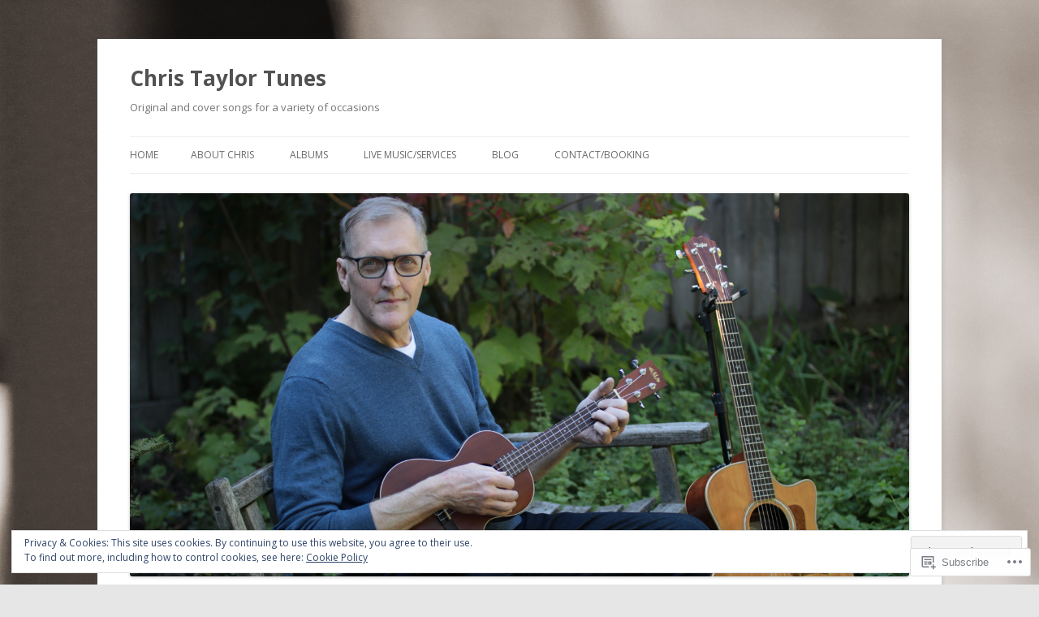

--- FILE ---
content_type: text/html; charset=UTF-8
request_url: https://christaylortunes.com/tag/original-music/
body_size: 34561
content:
<!DOCTYPE html>
<!--[if IE 7]>
<html class="ie ie7" lang="en">
<![endif]-->
<!--[if IE 8]>
<html class="ie ie8" lang="en">
<![endif]-->
<!--[if !(IE 7) & !(IE 8)]><!-->
<html lang="en">
<!--<![endif]-->
<head>
<meta charset="UTF-8" />
<meta name="viewport" content="width=device-width" />
<title>original Music | Chris Taylor Tunes</title>
<link rel="profile" href="https://gmpg.org/xfn/11" />
<link rel="pingback" href="https://christaylortunes.com/xmlrpc.php">
<!--[if lt IE 9]>
<script src="https://s0.wp.com/wp-content/themes/pub/twentytwelve/js/html5.js?m=1394055319i&amp;ver=3.7.0" type="text/javascript"></script>
<![endif]-->
<meta name='robots' content='max-image-preview:large' />

<!-- Async WordPress.com Remote Login -->
<script id="wpcom_remote_login_js">
var wpcom_remote_login_extra_auth = '';
function wpcom_remote_login_remove_dom_node_id( element_id ) {
	var dom_node = document.getElementById( element_id );
	if ( dom_node ) { dom_node.parentNode.removeChild( dom_node ); }
}
function wpcom_remote_login_remove_dom_node_classes( class_name ) {
	var dom_nodes = document.querySelectorAll( '.' + class_name );
	for ( var i = 0; i < dom_nodes.length; i++ ) {
		dom_nodes[ i ].parentNode.removeChild( dom_nodes[ i ] );
	}
}
function wpcom_remote_login_final_cleanup() {
	wpcom_remote_login_remove_dom_node_classes( "wpcom_remote_login_msg" );
	wpcom_remote_login_remove_dom_node_id( "wpcom_remote_login_key" );
	wpcom_remote_login_remove_dom_node_id( "wpcom_remote_login_validate" );
	wpcom_remote_login_remove_dom_node_id( "wpcom_remote_login_js" );
	wpcom_remote_login_remove_dom_node_id( "wpcom_request_access_iframe" );
	wpcom_remote_login_remove_dom_node_id( "wpcom_request_access_styles" );
}

// Watch for messages back from the remote login
window.addEventListener( "message", function( e ) {
	if ( e.origin === "https://r-login.wordpress.com" ) {
		var data = {};
		try {
			data = JSON.parse( e.data );
		} catch( e ) {
			wpcom_remote_login_final_cleanup();
			return;
		}

		if ( data.msg === 'LOGIN' ) {
			// Clean up the login check iframe
			wpcom_remote_login_remove_dom_node_id( "wpcom_remote_login_key" );

			var id_regex = new RegExp( /^[0-9]+$/ );
			var token_regex = new RegExp( /^.*|.*|.*$/ );
			if (
				token_regex.test( data.token )
				&& id_regex.test( data.wpcomid )
			) {
				// We have everything we need to ask for a login
				var script = document.createElement( "script" );
				script.setAttribute( "id", "wpcom_remote_login_validate" );
				script.src = '/remote-login.php?wpcom_remote_login=validate'
					+ '&wpcomid=' + data.wpcomid
					+ '&token=' + encodeURIComponent( data.token )
					+ '&host=' + window.location.protocol
					+ '//' + window.location.hostname
					+ '&postid=5180'
					+ '&is_singular=';
				document.body.appendChild( script );
			}

			return;
		}

		// Safari ITP, not logged in, so redirect
		if ( data.msg === 'LOGIN-REDIRECT' ) {
			window.location = 'https://wordpress.com/log-in?redirect_to=' + window.location.href;
			return;
		}

		// Safari ITP, storage access failed, remove the request
		if ( data.msg === 'LOGIN-REMOVE' ) {
			var css_zap = 'html { -webkit-transition: margin-top 1s; transition: margin-top 1s; } /* 9001 */ html { margin-top: 0 !important; } * html body { margin-top: 0 !important; } @media screen and ( max-width: 782px ) { html { margin-top: 0 !important; } * html body { margin-top: 0 !important; } }';
			var style_zap = document.createElement( 'style' );
			style_zap.type = 'text/css';
			style_zap.appendChild( document.createTextNode( css_zap ) );
			document.body.appendChild( style_zap );

			var e = document.getElementById( 'wpcom_request_access_iframe' );
			e.parentNode.removeChild( e );

			document.cookie = 'wordpress_com_login_access=denied; path=/; max-age=31536000';

			return;
		}

		// Safari ITP
		if ( data.msg === 'REQUEST_ACCESS' ) {
			console.log( 'request access: safari' );

			// Check ITP iframe enable/disable knob
			if ( wpcom_remote_login_extra_auth !== 'safari_itp_iframe' ) {
				return;
			}

			// If we are in a "private window" there is no ITP.
			var private_window = false;
			try {
				var opendb = window.openDatabase( null, null, null, null );
			} catch( e ) {
				private_window = true;
			}

			if ( private_window ) {
				console.log( 'private window' );
				return;
			}

			var iframe = document.createElement( 'iframe' );
			iframe.id = 'wpcom_request_access_iframe';
			iframe.setAttribute( 'scrolling', 'no' );
			iframe.setAttribute( 'sandbox', 'allow-storage-access-by-user-activation allow-scripts allow-same-origin allow-top-navigation-by-user-activation' );
			iframe.src = 'https://r-login.wordpress.com/remote-login.php?wpcom_remote_login=request_access&origin=' + encodeURIComponent( data.origin ) + '&wpcomid=' + encodeURIComponent( data.wpcomid );

			var css = 'html { -webkit-transition: margin-top 1s; transition: margin-top 1s; } /* 9001 */ html { margin-top: 46px !important; } * html body { margin-top: 46px !important; } @media screen and ( max-width: 660px ) { html { margin-top: 71px !important; } * html body { margin-top: 71px !important; } #wpcom_request_access_iframe { display: block; height: 71px !important; } } #wpcom_request_access_iframe { border: 0px; height: 46px; position: fixed; top: 0; left: 0; width: 100%; min-width: 100%; z-index: 99999; background: #23282d; } ';

			var style = document.createElement( 'style' );
			style.type = 'text/css';
			style.id = 'wpcom_request_access_styles';
			style.appendChild( document.createTextNode( css ) );
			document.body.appendChild( style );

			document.body.appendChild( iframe );
		}

		if ( data.msg === 'DONE' ) {
			wpcom_remote_login_final_cleanup();
		}
	}
}, false );

// Inject the remote login iframe after the page has had a chance to load
// more critical resources
window.addEventListener( "DOMContentLoaded", function( e ) {
	var iframe = document.createElement( "iframe" );
	iframe.style.display = "none";
	iframe.setAttribute( "scrolling", "no" );
	iframe.setAttribute( "id", "wpcom_remote_login_key" );
	iframe.src = "https://r-login.wordpress.com/remote-login.php"
		+ "?wpcom_remote_login=key"
		+ "&origin=aHR0cHM6Ly9jaHJpc3RheWxvcnR1bmVzLmNvbQ%3D%3D"
		+ "&wpcomid=29490665"
		+ "&time=" + Math.floor( Date.now() / 1000 );
	document.body.appendChild( iframe );
}, false );
</script>
<link rel='dns-prefetch' href='//s0.wp.com' />
<link rel='dns-prefetch' href='//fonts-api.wp.com' />
<link href='https://fonts.gstatic.com' crossorigin rel='preconnect' />
<link rel="alternate" type="application/rss+xml" title="Chris Taylor Tunes &raquo; Feed" href="https://christaylortunes.com/feed/" />
<link rel="alternate" type="application/rss+xml" title="Chris Taylor Tunes &raquo; Comments Feed" href="https://christaylortunes.com/comments/feed/" />
<link rel="alternate" type="application/rss+xml" title="Chris Taylor Tunes &raquo; original Music Tag Feed" href="https://christaylortunes.com/tag/original-music/feed/" />
	<script type="text/javascript">
		/* <![CDATA[ */
		function addLoadEvent(func) {
			var oldonload = window.onload;
			if (typeof window.onload != 'function') {
				window.onload = func;
			} else {
				window.onload = function () {
					oldonload();
					func();
				}
			}
		}
		/* ]]> */
	</script>
	<link crossorigin='anonymous' rel='stylesheet' id='all-css-0-1' href='/_static/??/wp-content/mu-plugins/widgets/eu-cookie-law/templates/style.css,/wp-content/mu-plugins/jetpack-plugin/sun/modules/infinite-scroll/infinity.css?m=1753279645j&cssminify=yes' type='text/css' media='all' />
<style id='wp-emoji-styles-inline-css'>

	img.wp-smiley, img.emoji {
		display: inline !important;
		border: none !important;
		box-shadow: none !important;
		height: 1em !important;
		width: 1em !important;
		margin: 0 0.07em !important;
		vertical-align: -0.1em !important;
		background: none !important;
		padding: 0 !important;
	}
/*# sourceURL=wp-emoji-styles-inline-css */
</style>
<link crossorigin='anonymous' rel='stylesheet' id='all-css-2-1' href='/wp-content/plugins/gutenberg-core/v22.2.0/build/styles/block-library/style.css?m=1764855221i&cssminify=yes' type='text/css' media='all' />
<style id='wp-block-library-inline-css'>
.has-text-align-justify {
	text-align:justify;
}
.has-text-align-justify{text-align:justify;}

/*# sourceURL=wp-block-library-inline-css */
</style><style id='wp-block-embed-inline-css'>
.wp-block-embed.alignleft,.wp-block-embed.alignright,.wp-block[data-align=left]>[data-type="core/embed"],.wp-block[data-align=right]>[data-type="core/embed"]{max-width:360px;width:100%}.wp-block-embed.alignleft .wp-block-embed__wrapper,.wp-block-embed.alignright .wp-block-embed__wrapper,.wp-block[data-align=left]>[data-type="core/embed"] .wp-block-embed__wrapper,.wp-block[data-align=right]>[data-type="core/embed"] .wp-block-embed__wrapper{min-width:280px}.wp-block-cover .wp-block-embed{min-height:240px;min-width:320px}.wp-block-group.is-layout-flex .wp-block-embed{flex:1 1 0%;min-width:0}.wp-block-embed{overflow-wrap:break-word}.wp-block-embed :where(figcaption){margin-bottom:1em;margin-top:.5em}.wp-block-embed iframe{max-width:100%}.wp-block-embed__wrapper{position:relative}.wp-embed-responsive .wp-has-aspect-ratio .wp-block-embed__wrapper:before{content:"";display:block;padding-top:50%}.wp-embed-responsive .wp-has-aspect-ratio iframe{bottom:0;height:100%;left:0;position:absolute;right:0;top:0;width:100%}.wp-embed-responsive .wp-embed-aspect-21-9 .wp-block-embed__wrapper:before{padding-top:42.85%}.wp-embed-responsive .wp-embed-aspect-18-9 .wp-block-embed__wrapper:before{padding-top:50%}.wp-embed-responsive .wp-embed-aspect-16-9 .wp-block-embed__wrapper:before{padding-top:56.25%}.wp-embed-responsive .wp-embed-aspect-4-3 .wp-block-embed__wrapper:before{padding-top:75%}.wp-embed-responsive .wp-embed-aspect-1-1 .wp-block-embed__wrapper:before{padding-top:100%}.wp-embed-responsive .wp-embed-aspect-9-16 .wp-block-embed__wrapper:before{padding-top:177.77%}.wp-embed-responsive .wp-embed-aspect-1-2 .wp-block-embed__wrapper:before{padding-top:200%}
/*# sourceURL=/wp-content/plugins/gutenberg-core/v22.2.0/build/styles/block-library/embed/style.css */
</style>
<style id='wp-block-embed-theme-inline-css'>
.wp-block-embed :where(figcaption){color:#555;font-size:13px;text-align:center}.is-dark-theme .wp-block-embed :where(figcaption){color:#ffffffa6}.wp-block-embed{margin:0 0 1em}
/*# sourceURL=/wp-content/plugins/gutenberg-core/v22.2.0/build/styles/block-library/embed/theme.css */
</style>
<style id='wp-block-paragraph-inline-css'>
.is-small-text{font-size:.875em}.is-regular-text{font-size:1em}.is-large-text{font-size:2.25em}.is-larger-text{font-size:3em}.has-drop-cap:not(:focus):first-letter{float:left;font-size:8.4em;font-style:normal;font-weight:100;line-height:.68;margin:.05em .1em 0 0;text-transform:uppercase}body.rtl .has-drop-cap:not(:focus):first-letter{float:none;margin-left:.1em}p.has-drop-cap.has-background{overflow:hidden}:root :where(p.has-background){padding:1.25em 2.375em}:where(p.has-text-color:not(.has-link-color)) a{color:inherit}p.has-text-align-left[style*="writing-mode:vertical-lr"],p.has-text-align-right[style*="writing-mode:vertical-rl"]{rotate:180deg}
/*# sourceURL=/wp-content/plugins/gutenberg-core/v22.2.0/build/styles/block-library/paragraph/style.css */
</style>
<style id='wp-block-media-text-inline-css'>
.wp-block-media-text{box-sizing:border-box;direction:ltr;display:grid;grid-template-columns:50% 1fr;grid-template-rows:auto}.wp-block-media-text.has-media-on-the-right{grid-template-columns:1fr 50%}.wp-block-media-text.is-vertically-aligned-top>.wp-block-media-text__content,.wp-block-media-text.is-vertically-aligned-top>.wp-block-media-text__media{align-self:start}.wp-block-media-text.is-vertically-aligned-center>.wp-block-media-text__content,.wp-block-media-text.is-vertically-aligned-center>.wp-block-media-text__media,.wp-block-media-text>.wp-block-media-text__content,.wp-block-media-text>.wp-block-media-text__media{align-self:center}.wp-block-media-text.is-vertically-aligned-bottom>.wp-block-media-text__content,.wp-block-media-text.is-vertically-aligned-bottom>.wp-block-media-text__media{align-self:end}.wp-block-media-text>.wp-block-media-text__media{grid-column:1;grid-row:1;margin:0}.wp-block-media-text>.wp-block-media-text__content{direction:ltr;grid-column:2;grid-row:1;padding:0 8%;word-break:break-word}.wp-block-media-text.has-media-on-the-right>.wp-block-media-text__media{grid-column:2;grid-row:1}.wp-block-media-text.has-media-on-the-right>.wp-block-media-text__content{grid-column:1;grid-row:1}.wp-block-media-text__media a{display:block}.wp-block-media-text__media img,.wp-block-media-text__media video{height:auto;max-width:unset;vertical-align:middle;width:100%}.wp-block-media-text.is-image-fill>.wp-block-media-text__media{background-size:cover;height:100%;min-height:250px}.wp-block-media-text.is-image-fill>.wp-block-media-text__media>a{display:block;height:100%}.wp-block-media-text.is-image-fill>.wp-block-media-text__media img{clip:rect(0,0,0,0);border:0;height:1px;margin:-1px;overflow:hidden;padding:0;position:absolute;width:1px}.wp-block-media-text.is-image-fill-element>.wp-block-media-text__media{height:100%;min-height:250px}.wp-block-media-text.is-image-fill-element>.wp-block-media-text__media>a{display:block;height:100%}.wp-block-media-text.is-image-fill-element>.wp-block-media-text__media img{height:100%;object-fit:cover;width:100%}@media (max-width:600px){.wp-block-media-text.is-stacked-on-mobile{grid-template-columns:100%!important}.wp-block-media-text.is-stacked-on-mobile>.wp-block-media-text__media{grid-column:1;grid-row:1}.wp-block-media-text.is-stacked-on-mobile>.wp-block-media-text__content{grid-column:1;grid-row:2}}
/*# sourceURL=/wp-content/plugins/gutenberg-core/v22.2.0/build/styles/block-library/media-text/style.css */
</style>
<style id='global-styles-inline-css'>
:root{--wp--preset--aspect-ratio--square: 1;--wp--preset--aspect-ratio--4-3: 4/3;--wp--preset--aspect-ratio--3-4: 3/4;--wp--preset--aspect-ratio--3-2: 3/2;--wp--preset--aspect-ratio--2-3: 2/3;--wp--preset--aspect-ratio--16-9: 16/9;--wp--preset--aspect-ratio--9-16: 9/16;--wp--preset--color--black: #000000;--wp--preset--color--cyan-bluish-gray: #abb8c3;--wp--preset--color--white: #fff;--wp--preset--color--pale-pink: #f78da7;--wp--preset--color--vivid-red: #cf2e2e;--wp--preset--color--luminous-vivid-orange: #ff6900;--wp--preset--color--luminous-vivid-amber: #fcb900;--wp--preset--color--light-green-cyan: #7bdcb5;--wp--preset--color--vivid-green-cyan: #00d084;--wp--preset--color--pale-cyan-blue: #8ed1fc;--wp--preset--color--vivid-cyan-blue: #0693e3;--wp--preset--color--vivid-purple: #9b51e0;--wp--preset--color--blue: #21759b;--wp--preset--color--dark-gray: #444;--wp--preset--color--medium-gray: #9f9f9f;--wp--preset--color--light-gray: #e6e6e6;--wp--preset--gradient--vivid-cyan-blue-to-vivid-purple: linear-gradient(135deg,rgb(6,147,227) 0%,rgb(155,81,224) 100%);--wp--preset--gradient--light-green-cyan-to-vivid-green-cyan: linear-gradient(135deg,rgb(122,220,180) 0%,rgb(0,208,130) 100%);--wp--preset--gradient--luminous-vivid-amber-to-luminous-vivid-orange: linear-gradient(135deg,rgb(252,185,0) 0%,rgb(255,105,0) 100%);--wp--preset--gradient--luminous-vivid-orange-to-vivid-red: linear-gradient(135deg,rgb(255,105,0) 0%,rgb(207,46,46) 100%);--wp--preset--gradient--very-light-gray-to-cyan-bluish-gray: linear-gradient(135deg,rgb(238,238,238) 0%,rgb(169,184,195) 100%);--wp--preset--gradient--cool-to-warm-spectrum: linear-gradient(135deg,rgb(74,234,220) 0%,rgb(151,120,209) 20%,rgb(207,42,186) 40%,rgb(238,44,130) 60%,rgb(251,105,98) 80%,rgb(254,248,76) 100%);--wp--preset--gradient--blush-light-purple: linear-gradient(135deg,rgb(255,206,236) 0%,rgb(152,150,240) 100%);--wp--preset--gradient--blush-bordeaux: linear-gradient(135deg,rgb(254,205,165) 0%,rgb(254,45,45) 50%,rgb(107,0,62) 100%);--wp--preset--gradient--luminous-dusk: linear-gradient(135deg,rgb(255,203,112) 0%,rgb(199,81,192) 50%,rgb(65,88,208) 100%);--wp--preset--gradient--pale-ocean: linear-gradient(135deg,rgb(255,245,203) 0%,rgb(182,227,212) 50%,rgb(51,167,181) 100%);--wp--preset--gradient--electric-grass: linear-gradient(135deg,rgb(202,248,128) 0%,rgb(113,206,126) 100%);--wp--preset--gradient--midnight: linear-gradient(135deg,rgb(2,3,129) 0%,rgb(40,116,252) 100%);--wp--preset--font-size--small: 13px;--wp--preset--font-size--medium: 20px;--wp--preset--font-size--large: 36px;--wp--preset--font-size--x-large: 42px;--wp--preset--font-family--albert-sans: 'Albert Sans', sans-serif;--wp--preset--font-family--alegreya: Alegreya, serif;--wp--preset--font-family--arvo: Arvo, serif;--wp--preset--font-family--bodoni-moda: 'Bodoni Moda', serif;--wp--preset--font-family--bricolage-grotesque: 'Bricolage Grotesque', sans-serif;--wp--preset--font-family--cabin: Cabin, sans-serif;--wp--preset--font-family--chivo: Chivo, sans-serif;--wp--preset--font-family--commissioner: Commissioner, sans-serif;--wp--preset--font-family--cormorant: Cormorant, serif;--wp--preset--font-family--courier-prime: 'Courier Prime', monospace;--wp--preset--font-family--crimson-pro: 'Crimson Pro', serif;--wp--preset--font-family--dm-mono: 'DM Mono', monospace;--wp--preset--font-family--dm-sans: 'DM Sans', sans-serif;--wp--preset--font-family--dm-serif-display: 'DM Serif Display', serif;--wp--preset--font-family--domine: Domine, serif;--wp--preset--font-family--eb-garamond: 'EB Garamond', serif;--wp--preset--font-family--epilogue: Epilogue, sans-serif;--wp--preset--font-family--fahkwang: Fahkwang, sans-serif;--wp--preset--font-family--figtree: Figtree, sans-serif;--wp--preset--font-family--fira-sans: 'Fira Sans', sans-serif;--wp--preset--font-family--fjalla-one: 'Fjalla One', sans-serif;--wp--preset--font-family--fraunces: Fraunces, serif;--wp--preset--font-family--gabarito: Gabarito, system-ui;--wp--preset--font-family--ibm-plex-mono: 'IBM Plex Mono', monospace;--wp--preset--font-family--ibm-plex-sans: 'IBM Plex Sans', sans-serif;--wp--preset--font-family--ibarra-real-nova: 'Ibarra Real Nova', serif;--wp--preset--font-family--instrument-serif: 'Instrument Serif', serif;--wp--preset--font-family--inter: Inter, sans-serif;--wp--preset--font-family--josefin-sans: 'Josefin Sans', sans-serif;--wp--preset--font-family--jost: Jost, sans-serif;--wp--preset--font-family--libre-baskerville: 'Libre Baskerville', serif;--wp--preset--font-family--libre-franklin: 'Libre Franklin', sans-serif;--wp--preset--font-family--literata: Literata, serif;--wp--preset--font-family--lora: Lora, serif;--wp--preset--font-family--merriweather: Merriweather, serif;--wp--preset--font-family--montserrat: Montserrat, sans-serif;--wp--preset--font-family--newsreader: Newsreader, serif;--wp--preset--font-family--noto-sans-mono: 'Noto Sans Mono', sans-serif;--wp--preset--font-family--nunito: Nunito, sans-serif;--wp--preset--font-family--open-sans: 'Open Sans', sans-serif;--wp--preset--font-family--overpass: Overpass, sans-serif;--wp--preset--font-family--pt-serif: 'PT Serif', serif;--wp--preset--font-family--petrona: Petrona, serif;--wp--preset--font-family--piazzolla: Piazzolla, serif;--wp--preset--font-family--playfair-display: 'Playfair Display', serif;--wp--preset--font-family--plus-jakarta-sans: 'Plus Jakarta Sans', sans-serif;--wp--preset--font-family--poppins: Poppins, sans-serif;--wp--preset--font-family--raleway: Raleway, sans-serif;--wp--preset--font-family--roboto: Roboto, sans-serif;--wp--preset--font-family--roboto-slab: 'Roboto Slab', serif;--wp--preset--font-family--rubik: Rubik, sans-serif;--wp--preset--font-family--rufina: Rufina, serif;--wp--preset--font-family--sora: Sora, sans-serif;--wp--preset--font-family--source-sans-3: 'Source Sans 3', sans-serif;--wp--preset--font-family--source-serif-4: 'Source Serif 4', serif;--wp--preset--font-family--space-mono: 'Space Mono', monospace;--wp--preset--font-family--syne: Syne, sans-serif;--wp--preset--font-family--texturina: Texturina, serif;--wp--preset--font-family--urbanist: Urbanist, sans-serif;--wp--preset--font-family--work-sans: 'Work Sans', sans-serif;--wp--preset--spacing--20: 0.44rem;--wp--preset--spacing--30: 0.67rem;--wp--preset--spacing--40: 1rem;--wp--preset--spacing--50: 1.5rem;--wp--preset--spacing--60: 2.25rem;--wp--preset--spacing--70: 3.38rem;--wp--preset--spacing--80: 5.06rem;--wp--preset--shadow--natural: 6px 6px 9px rgba(0, 0, 0, 0.2);--wp--preset--shadow--deep: 12px 12px 50px rgba(0, 0, 0, 0.4);--wp--preset--shadow--sharp: 6px 6px 0px rgba(0, 0, 0, 0.2);--wp--preset--shadow--outlined: 6px 6px 0px -3px rgb(255, 255, 255), 6px 6px rgb(0, 0, 0);--wp--preset--shadow--crisp: 6px 6px 0px rgb(0, 0, 0);}:where(.is-layout-flex){gap: 0.5em;}:where(.is-layout-grid){gap: 0.5em;}body .is-layout-flex{display: flex;}.is-layout-flex{flex-wrap: wrap;align-items: center;}.is-layout-flex > :is(*, div){margin: 0;}body .is-layout-grid{display: grid;}.is-layout-grid > :is(*, div){margin: 0;}:where(.wp-block-columns.is-layout-flex){gap: 2em;}:where(.wp-block-columns.is-layout-grid){gap: 2em;}:where(.wp-block-post-template.is-layout-flex){gap: 1.25em;}:where(.wp-block-post-template.is-layout-grid){gap: 1.25em;}.has-black-color{color: var(--wp--preset--color--black) !important;}.has-cyan-bluish-gray-color{color: var(--wp--preset--color--cyan-bluish-gray) !important;}.has-white-color{color: var(--wp--preset--color--white) !important;}.has-pale-pink-color{color: var(--wp--preset--color--pale-pink) !important;}.has-vivid-red-color{color: var(--wp--preset--color--vivid-red) !important;}.has-luminous-vivid-orange-color{color: var(--wp--preset--color--luminous-vivid-orange) !important;}.has-luminous-vivid-amber-color{color: var(--wp--preset--color--luminous-vivid-amber) !important;}.has-light-green-cyan-color{color: var(--wp--preset--color--light-green-cyan) !important;}.has-vivid-green-cyan-color{color: var(--wp--preset--color--vivid-green-cyan) !important;}.has-pale-cyan-blue-color{color: var(--wp--preset--color--pale-cyan-blue) !important;}.has-vivid-cyan-blue-color{color: var(--wp--preset--color--vivid-cyan-blue) !important;}.has-vivid-purple-color{color: var(--wp--preset--color--vivid-purple) !important;}.has-black-background-color{background-color: var(--wp--preset--color--black) !important;}.has-cyan-bluish-gray-background-color{background-color: var(--wp--preset--color--cyan-bluish-gray) !important;}.has-white-background-color{background-color: var(--wp--preset--color--white) !important;}.has-pale-pink-background-color{background-color: var(--wp--preset--color--pale-pink) !important;}.has-vivid-red-background-color{background-color: var(--wp--preset--color--vivid-red) !important;}.has-luminous-vivid-orange-background-color{background-color: var(--wp--preset--color--luminous-vivid-orange) !important;}.has-luminous-vivid-amber-background-color{background-color: var(--wp--preset--color--luminous-vivid-amber) !important;}.has-light-green-cyan-background-color{background-color: var(--wp--preset--color--light-green-cyan) !important;}.has-vivid-green-cyan-background-color{background-color: var(--wp--preset--color--vivid-green-cyan) !important;}.has-pale-cyan-blue-background-color{background-color: var(--wp--preset--color--pale-cyan-blue) !important;}.has-vivid-cyan-blue-background-color{background-color: var(--wp--preset--color--vivid-cyan-blue) !important;}.has-vivid-purple-background-color{background-color: var(--wp--preset--color--vivid-purple) !important;}.has-black-border-color{border-color: var(--wp--preset--color--black) !important;}.has-cyan-bluish-gray-border-color{border-color: var(--wp--preset--color--cyan-bluish-gray) !important;}.has-white-border-color{border-color: var(--wp--preset--color--white) !important;}.has-pale-pink-border-color{border-color: var(--wp--preset--color--pale-pink) !important;}.has-vivid-red-border-color{border-color: var(--wp--preset--color--vivid-red) !important;}.has-luminous-vivid-orange-border-color{border-color: var(--wp--preset--color--luminous-vivid-orange) !important;}.has-luminous-vivid-amber-border-color{border-color: var(--wp--preset--color--luminous-vivid-amber) !important;}.has-light-green-cyan-border-color{border-color: var(--wp--preset--color--light-green-cyan) !important;}.has-vivid-green-cyan-border-color{border-color: var(--wp--preset--color--vivid-green-cyan) !important;}.has-pale-cyan-blue-border-color{border-color: var(--wp--preset--color--pale-cyan-blue) !important;}.has-vivid-cyan-blue-border-color{border-color: var(--wp--preset--color--vivid-cyan-blue) !important;}.has-vivid-purple-border-color{border-color: var(--wp--preset--color--vivid-purple) !important;}.has-vivid-cyan-blue-to-vivid-purple-gradient-background{background: var(--wp--preset--gradient--vivid-cyan-blue-to-vivid-purple) !important;}.has-light-green-cyan-to-vivid-green-cyan-gradient-background{background: var(--wp--preset--gradient--light-green-cyan-to-vivid-green-cyan) !important;}.has-luminous-vivid-amber-to-luminous-vivid-orange-gradient-background{background: var(--wp--preset--gradient--luminous-vivid-amber-to-luminous-vivid-orange) !important;}.has-luminous-vivid-orange-to-vivid-red-gradient-background{background: var(--wp--preset--gradient--luminous-vivid-orange-to-vivid-red) !important;}.has-very-light-gray-to-cyan-bluish-gray-gradient-background{background: var(--wp--preset--gradient--very-light-gray-to-cyan-bluish-gray) !important;}.has-cool-to-warm-spectrum-gradient-background{background: var(--wp--preset--gradient--cool-to-warm-spectrum) !important;}.has-blush-light-purple-gradient-background{background: var(--wp--preset--gradient--blush-light-purple) !important;}.has-blush-bordeaux-gradient-background{background: var(--wp--preset--gradient--blush-bordeaux) !important;}.has-luminous-dusk-gradient-background{background: var(--wp--preset--gradient--luminous-dusk) !important;}.has-pale-ocean-gradient-background{background: var(--wp--preset--gradient--pale-ocean) !important;}.has-electric-grass-gradient-background{background: var(--wp--preset--gradient--electric-grass) !important;}.has-midnight-gradient-background{background: var(--wp--preset--gradient--midnight) !important;}.has-small-font-size{font-size: var(--wp--preset--font-size--small) !important;}.has-medium-font-size{font-size: var(--wp--preset--font-size--medium) !important;}.has-large-font-size{font-size: var(--wp--preset--font-size--large) !important;}.has-x-large-font-size{font-size: var(--wp--preset--font-size--x-large) !important;}.has-albert-sans-font-family{font-family: var(--wp--preset--font-family--albert-sans) !important;}.has-alegreya-font-family{font-family: var(--wp--preset--font-family--alegreya) !important;}.has-arvo-font-family{font-family: var(--wp--preset--font-family--arvo) !important;}.has-bodoni-moda-font-family{font-family: var(--wp--preset--font-family--bodoni-moda) !important;}.has-bricolage-grotesque-font-family{font-family: var(--wp--preset--font-family--bricolage-grotesque) !important;}.has-cabin-font-family{font-family: var(--wp--preset--font-family--cabin) !important;}.has-chivo-font-family{font-family: var(--wp--preset--font-family--chivo) !important;}.has-commissioner-font-family{font-family: var(--wp--preset--font-family--commissioner) !important;}.has-cormorant-font-family{font-family: var(--wp--preset--font-family--cormorant) !important;}.has-courier-prime-font-family{font-family: var(--wp--preset--font-family--courier-prime) !important;}.has-crimson-pro-font-family{font-family: var(--wp--preset--font-family--crimson-pro) !important;}.has-dm-mono-font-family{font-family: var(--wp--preset--font-family--dm-mono) !important;}.has-dm-sans-font-family{font-family: var(--wp--preset--font-family--dm-sans) !important;}.has-dm-serif-display-font-family{font-family: var(--wp--preset--font-family--dm-serif-display) !important;}.has-domine-font-family{font-family: var(--wp--preset--font-family--domine) !important;}.has-eb-garamond-font-family{font-family: var(--wp--preset--font-family--eb-garamond) !important;}.has-epilogue-font-family{font-family: var(--wp--preset--font-family--epilogue) !important;}.has-fahkwang-font-family{font-family: var(--wp--preset--font-family--fahkwang) !important;}.has-figtree-font-family{font-family: var(--wp--preset--font-family--figtree) !important;}.has-fira-sans-font-family{font-family: var(--wp--preset--font-family--fira-sans) !important;}.has-fjalla-one-font-family{font-family: var(--wp--preset--font-family--fjalla-one) !important;}.has-fraunces-font-family{font-family: var(--wp--preset--font-family--fraunces) !important;}.has-gabarito-font-family{font-family: var(--wp--preset--font-family--gabarito) !important;}.has-ibm-plex-mono-font-family{font-family: var(--wp--preset--font-family--ibm-plex-mono) !important;}.has-ibm-plex-sans-font-family{font-family: var(--wp--preset--font-family--ibm-plex-sans) !important;}.has-ibarra-real-nova-font-family{font-family: var(--wp--preset--font-family--ibarra-real-nova) !important;}.has-instrument-serif-font-family{font-family: var(--wp--preset--font-family--instrument-serif) !important;}.has-inter-font-family{font-family: var(--wp--preset--font-family--inter) !important;}.has-josefin-sans-font-family{font-family: var(--wp--preset--font-family--josefin-sans) !important;}.has-jost-font-family{font-family: var(--wp--preset--font-family--jost) !important;}.has-libre-baskerville-font-family{font-family: var(--wp--preset--font-family--libre-baskerville) !important;}.has-libre-franklin-font-family{font-family: var(--wp--preset--font-family--libre-franklin) !important;}.has-literata-font-family{font-family: var(--wp--preset--font-family--literata) !important;}.has-lora-font-family{font-family: var(--wp--preset--font-family--lora) !important;}.has-merriweather-font-family{font-family: var(--wp--preset--font-family--merriweather) !important;}.has-montserrat-font-family{font-family: var(--wp--preset--font-family--montserrat) !important;}.has-newsreader-font-family{font-family: var(--wp--preset--font-family--newsreader) !important;}.has-noto-sans-mono-font-family{font-family: var(--wp--preset--font-family--noto-sans-mono) !important;}.has-nunito-font-family{font-family: var(--wp--preset--font-family--nunito) !important;}.has-open-sans-font-family{font-family: var(--wp--preset--font-family--open-sans) !important;}.has-overpass-font-family{font-family: var(--wp--preset--font-family--overpass) !important;}.has-pt-serif-font-family{font-family: var(--wp--preset--font-family--pt-serif) !important;}.has-petrona-font-family{font-family: var(--wp--preset--font-family--petrona) !important;}.has-piazzolla-font-family{font-family: var(--wp--preset--font-family--piazzolla) !important;}.has-playfair-display-font-family{font-family: var(--wp--preset--font-family--playfair-display) !important;}.has-plus-jakarta-sans-font-family{font-family: var(--wp--preset--font-family--plus-jakarta-sans) !important;}.has-poppins-font-family{font-family: var(--wp--preset--font-family--poppins) !important;}.has-raleway-font-family{font-family: var(--wp--preset--font-family--raleway) !important;}.has-roboto-font-family{font-family: var(--wp--preset--font-family--roboto) !important;}.has-roboto-slab-font-family{font-family: var(--wp--preset--font-family--roboto-slab) !important;}.has-rubik-font-family{font-family: var(--wp--preset--font-family--rubik) !important;}.has-rufina-font-family{font-family: var(--wp--preset--font-family--rufina) !important;}.has-sora-font-family{font-family: var(--wp--preset--font-family--sora) !important;}.has-source-sans-3-font-family{font-family: var(--wp--preset--font-family--source-sans-3) !important;}.has-source-serif-4-font-family{font-family: var(--wp--preset--font-family--source-serif-4) !important;}.has-space-mono-font-family{font-family: var(--wp--preset--font-family--space-mono) !important;}.has-syne-font-family{font-family: var(--wp--preset--font-family--syne) !important;}.has-texturina-font-family{font-family: var(--wp--preset--font-family--texturina) !important;}.has-urbanist-font-family{font-family: var(--wp--preset--font-family--urbanist) !important;}.has-work-sans-font-family{font-family: var(--wp--preset--font-family--work-sans) !important;}
/*# sourceURL=global-styles-inline-css */
</style>

<style id='classic-theme-styles-inline-css'>
/*! This file is auto-generated */
.wp-block-button__link{color:#fff;background-color:#32373c;border-radius:9999px;box-shadow:none;text-decoration:none;padding:calc(.667em + 2px) calc(1.333em + 2px);font-size:1.125em}.wp-block-file__button{background:#32373c;color:#fff;text-decoration:none}
/*# sourceURL=/wp-includes/css/classic-themes.min.css */
</style>
<link crossorigin='anonymous' rel='stylesheet' id='all-css-4-1' href='/_static/??-eJx9jUsOwjAMRC+EY6UgCAvEWZrEKoG4jWq3hduTLvisurFG1nszuBQIQ6/UK5Y8dakXDIPPQ3gINsY6Y0ESl0ww0mwOGJPolwDRVyYTRHb4V8QT/LpGqn8ura4EU0wtZeKKbWlLih1p1eWTQem5rZQ6A96XkUSgXk4Tg97qlqzelS/26KzbN835dH8DjlpbIA==&cssminify=yes' type='text/css' media='all' />
<link rel='stylesheet' id='twentytwelve-fonts-css' href='https://fonts-api.wp.com/css?family=Open+Sans%3A400italic%2C700italic%2C400%2C700&#038;subset=latin%2Clatin-ext&#038;display=fallback' media='all' />
<link crossorigin='anonymous' rel='stylesheet' id='all-css-6-1' href='/_static/??-eJzTLy/QTc7PK0nNK9EvyUjNTS3WLyhN0i8pBwpUAsmcslT94pLKnFS95OJiHX0iVAPV6Sfl5CdnF4O02OfaGpqbWpibWJiZW2YBADBZKMU=&cssminify=yes' type='text/css' media='all' />
<link crossorigin='anonymous' rel='stylesheet' id='all-css-8-1' href='/_static/??-eJx9j90KwjAMRl/IGvyZ4oX4LFvNamealCV17O2toDBvdhNyPnICH0zZeWFDNrAHJlTIpQObajDXSS8EtZnQTdlL2nrVDSycVFymEiIrjNiRhLoGqFcLXJMCiiPxrUXhP3A9tXFcUwe03Prnl0ELQ5J7oVohch85Gjr1oxD9mi1bfT7f0nV3bg778+V0bIY3lgxk3g==&cssminify=yes' type='text/css' media='all' />
<style id='jetpack-global-styles-frontend-style-inline-css'>
:root { --font-headings: unset; --font-base: unset; --font-headings-default: -apple-system,BlinkMacSystemFont,"Segoe UI",Roboto,Oxygen-Sans,Ubuntu,Cantarell,"Helvetica Neue",sans-serif; --font-base-default: -apple-system,BlinkMacSystemFont,"Segoe UI",Roboto,Oxygen-Sans,Ubuntu,Cantarell,"Helvetica Neue",sans-serif;}
/*# sourceURL=jetpack-global-styles-frontend-style-inline-css */
</style>
<link crossorigin='anonymous' rel='stylesheet' id='all-css-10-1' href='/_static/??/wp-content/themes/h4/global.css,/wp-content/mu-plugins/widgets/css/widget-grid-and-list.css?m=1459448823j&cssminify=yes' type='text/css' media='all' />
<script type="text/javascript" id="wpcom-actionbar-placeholder-js-extra">
/* <![CDATA[ */
var actionbardata = {"siteID":"29490665","postID":"0","siteURL":"https://christaylortunes.com","xhrURL":"https://christaylortunes.com/wp-admin/admin-ajax.php","nonce":"49b2c6b157","isLoggedIn":"","statusMessage":"","subsEmailDefault":"instantly","proxyScriptUrl":"https://s0.wp.com/wp-content/js/wpcom-proxy-request.js?m=1513050504i&amp;ver=20211021","i18n":{"followedText":"New posts from this site will now appear in your \u003Ca href=\"https://wordpress.com/reader\"\u003EReader\u003C/a\u003E","foldBar":"Collapse this bar","unfoldBar":"Expand this bar","shortLinkCopied":"Shortlink copied to clipboard."}};
//# sourceURL=wpcom-actionbar-placeholder-js-extra
/* ]]> */
</script>
<script type="text/javascript" id="jetpack-mu-wpcom-settings-js-before">
/* <![CDATA[ */
var JETPACK_MU_WPCOM_SETTINGS = {"assetsUrl":"https://s0.wp.com/wp-content/mu-plugins/jetpack-mu-wpcom-plugin/sun/jetpack_vendor/automattic/jetpack-mu-wpcom/src/build/"};
//# sourceURL=jetpack-mu-wpcom-settings-js-before
/* ]]> */
</script>
<script crossorigin='anonymous' type='text/javascript'  src='/_static/??-eJyFjcsOwiAQRX/I6dSa+lgYvwWBEAgMOAPW/n3bqIk7V2dxT87FqYDOVC1VDIIcKxTOr7kLssN186RjM1a2MTya5fmDLnn6K0HyjlW1v/L37R6zgxKb8yQ4ZTbKCOioRN4hnQo+hw1AmcCZwmvilq7709CPh/54voQFmNpFWg=='></script>
<script type="text/javascript" id="rlt-proxy-js-after">
/* <![CDATA[ */
	rltInitialize( {"token":null,"iframeOrigins":["https:\/\/widgets.wp.com"]} );
//# sourceURL=rlt-proxy-js-after
/* ]]> */
</script>
<link rel="EditURI" type="application/rsd+xml" title="RSD" href="https://christaylortunes.wordpress.com/xmlrpc.php?rsd" />
<meta name="generator" content="WordPress.com" />

<!-- Jetpack Open Graph Tags -->
<meta property="og:type" content="website" />
<meta property="og:title" content="original Music &#8211; Chris Taylor Tunes" />
<meta property="og:url" content="https://christaylortunes.com/tag/original-music/" />
<meta property="og:site_name" content="Chris Taylor Tunes" />
<meta property="og:image" content="https://christaylortunes.com/wp-content/uploads/2024/02/cropped-img_0401.jpeg?w=200" />
<meta property="og:image:width" content="200" />
<meta property="og:image:height" content="200" />
<meta property="og:image:alt" content="" />
<meta property="og:locale" content="en_US" />

<!-- End Jetpack Open Graph Tags -->
<link rel='openid.server' href='https://christaylortunes.com/?openidserver=1' />
<link rel='openid.delegate' href='https://christaylortunes.com/' />
<link rel="search" type="application/opensearchdescription+xml" href="https://christaylortunes.com/osd.xml" title="Chris Taylor Tunes" />
<link rel="search" type="application/opensearchdescription+xml" href="https://s1.wp.com/opensearch.xml" title="WordPress.com" />
<meta name="theme-color" content="#e6e6e6" />
		<style type="text/css">
			.recentcomments a {
				display: inline !important;
				padding: 0 !important;
				margin: 0 !important;
			}

			table.recentcommentsavatartop img.avatar, table.recentcommentsavatarend img.avatar {
				border: 0px;
				margin: 0;
			}

			table.recentcommentsavatartop a, table.recentcommentsavatarend a {
				border: 0px !important;
				background-color: transparent !important;
			}

			td.recentcommentsavatarend, td.recentcommentsavatartop {
				padding: 0px 0px 1px 0px;
				margin: 0px;
			}

			td.recentcommentstextend {
				border: none !important;
				padding: 0px 0px 2px 10px;
			}

			.rtl td.recentcommentstextend {
				padding: 0px 10px 2px 0px;
			}

			td.recentcommentstexttop {
				border: none;
				padding: 0px 0px 0px 10px;
			}

			.rtl td.recentcommentstexttop {
				padding: 0px 10px 0px 0px;
			}
		</style>
		<meta name="description" content="Posts about original Music written by Chris Taylor" />
<style type="text/css" id="custom-background-css">
body.custom-background { background-image: url("https://christaylortunes.files.wordpress.com/2013/09/c-taylor_9895.jpg"); background-position: left top; background-size: auto; background-repeat: repeat; background-attachment: fixed; }
</style>
			<script type="text/javascript">

			window.doNotSellCallback = function() {

				var linkElements = [
					'a[href="https://wordpress.com/?ref=footer_blog"]',
					'a[href="https://wordpress.com/?ref=footer_website"]',
					'a[href="https://wordpress.com/?ref=vertical_footer"]',
					'a[href^="https://wordpress.com/?ref=footer_segment_"]',
				].join(',');

				var dnsLink = document.createElement( 'a' );
				dnsLink.href = 'https://wordpress.com/advertising-program-optout/';
				dnsLink.classList.add( 'do-not-sell-link' );
				dnsLink.rel = 'nofollow';
				dnsLink.style.marginLeft = '0.5em';
				dnsLink.textContent = 'Do Not Sell or Share My Personal Information';

				var creditLinks = document.querySelectorAll( linkElements );

				if ( 0 === creditLinks.length ) {
					return false;
				}

				Array.prototype.forEach.call( creditLinks, function( el ) {
					el.insertAdjacentElement( 'afterend', dnsLink );
				});

				return true;
			};

		</script>
		<link rel="icon" href="https://christaylortunes.com/wp-content/uploads/2024/02/cropped-img_0401.jpeg?w=32" sizes="32x32" />
<link rel="icon" href="https://christaylortunes.com/wp-content/uploads/2024/02/cropped-img_0401.jpeg?w=192" sizes="192x192" />
<link rel="apple-touch-icon" href="https://christaylortunes.com/wp-content/uploads/2024/02/cropped-img_0401.jpeg?w=180" />
<meta name="msapplication-TileImage" content="https://christaylortunes.com/wp-content/uploads/2024/02/cropped-img_0401.jpeg?w=270" />
<script type="text/javascript">
	window.google_analytics_uacct = "UA-52447-2";
</script>

<script type="text/javascript">
	var _gaq = _gaq || [];
	_gaq.push(['_setAccount', 'UA-52447-2']);
	_gaq.push(['_gat._anonymizeIp']);
	_gaq.push(['_setDomainName', 'none']);
	_gaq.push(['_setAllowLinker', true]);
	_gaq.push(['_initData']);
	_gaq.push(['_trackPageview']);

	(function() {
		var ga = document.createElement('script'); ga.type = 'text/javascript'; ga.async = true;
		ga.src = ('https:' == document.location.protocol ? 'https://ssl' : 'http://www') + '.google-analytics.com/ga.js';
		(document.getElementsByTagName('head')[0] || document.getElementsByTagName('body')[0]).appendChild(ga);
	})();
</script>
<link crossorigin='anonymous' rel='stylesheet' id='all-css-2-3' href='/_static/??-eJydj9sKwjAQRH/IdKkX1AfxUyRN1rDt5kI2sfj3VryAL6J9PMNwmIExKRNDwVDAV5W4OgoCPZakzfBkkBrgRMFAx9EMAjJSwtwYkQX8LPDRVkYBo3OsgvzuvIKZvkKMVjnNjPn6jf70Pw5XYjthJyZTKhSn7gc1nsLM4SNZh0XAZX3RRWeVcjxPg++6oz+0281qv2vX7bK/AYY/oDs=&cssminify=yes' type='text/css' media='all' />
<link rel='stylesheet' id='gravatar-card-services-css' href='https://secure.gravatar.com/css/services.css?ver=202602924dcd77a86c6f1d3698ec27fc5da92b28585ddad3ee636c0397cf312193b2a1' media='all' />
</head>

<body class="archive tag tag-original-music tag-30020 custom-background wp-embed-responsive wp-theme-pubtwentytwelve customizer-styles-applied custom-font-enabled single-author jetpack-reblog-enabled">
<div id="page" class="hfeed site">
	<header id="masthead" class="site-header">
				<hgroup>
			<h1 class="site-title"><a href="https://christaylortunes.com/" title="Chris Taylor Tunes" rel="home">Chris Taylor Tunes</a></h1>
			<h2 class="site-description">Original and cover songs for a variety of occasions</h2>
		</hgroup>

		<nav id="site-navigation" class="main-navigation">
			<button class="menu-toggle">Menu</button>
			<a class="assistive-text" href="#content" title="Skip to content">Skip to content</a>
			<div class="nav-menu"><ul>
<li ><a href="https://christaylortunes.com/">Home</a></li><li class="page_item page-item-2"><a href="https://christaylortunes.com/about/">About Chris</a></li>
<li class="page_item page-item-78 page_item_has_children"><a href="https://christaylortunes.com/albums/">Albums</a>
<ul class='children'>
	<li class="page_item page-item-81"><a href="https://christaylortunes.com/albums/in-those-days/">In Those Days</a></li>
	<li class="page_item page-item-145"><a href="https://christaylortunes.com/albums/friday-sessions/">Friday Sessions</a></li>
	<li class="page_item page-item-147"><a href="https://christaylortunes.com/albums/meditations/">Meditations</a></li>
</ul>
</li>
<li class="page_item page-item-135 page_item_has_children"><a href="https://christaylortunes.com/live-music/">Live Music/Services</a>
<ul class='children'>
	<li class="page_item page-item-424"><a href="https://christaylortunes.com/live-music/424-2/">See Chris In&nbsp;Action</a></li>
	<li class="page_item page-item-600"><a href="https://christaylortunes.com/live-music/in-house-concerts-2/">Donation-Based House Concerts</a></li>
	<li class="page_item page-item-180 page_item_has_children"><a href="https://christaylortunes.com/live-music/emcee/">Emcee</a>
	<ul class='children'>
		<li class="page_item page-item-187"><a href="https://christaylortunes.com/live-music/emcee/what-people-are-saying/">What People Are&nbsp;Saying</a></li>
	</ul>
</li>
	<li class="page_item page-item-430"><a href="https://christaylortunes.com/live-music/430-2/">Rates</a></li>
	<li class="page_item page-item-97"><a href="https://christaylortunes.com/live-music/what-people-are-saying/">What People Are&nbsp;Saying</a></li>
</ul>
</li>
<li class="page_item page-item-565 current_page_parent"><a href="https://christaylortunes.com/blog/">Blog</a></li>
<li class="page_item page-item-95"><a href="https://christaylortunes.com/booking/">Contact/Booking</a></li>
</ul></div>
		</nav><!-- #site-navigation -->

						<a href="https://christaylortunes.com/"><img src="https://christaylortunes.com/wp-content/uploads/2024/12/chris-w-uke-and-guitar.jpg" class="header-image" width="6000" height="2947" alt="" /></a>
			</header><!-- #masthead -->

	<div id="main" class="wrapper">
	<section id="primary" class="site-content">
		<div id="content" role="main">

					<header class="archive-header">
				<h1 class="archive-title">
				Tag Archives: <span>original Music</span>				</h1>

						</header><!-- .archive-header -->

			
	<article id="post-5180" class="post-5180 post type-post status-publish format-standard hentry category-uncategorized tag-classic-keyboard-pop tag-keyboard-and-vocals tag-original-music tag-reflective tag-thoughtful">
				<header class="entry-header">
			
						<h1 class="entry-title">
				<a href="https://christaylortunes.com/2025/01/08/this-road/" rel="bookmark">This Road</a>
			</h1>
										<div class="comments-link">
					<a href="https://christaylortunes.com/2025/01/08/this-road/#respond"><span class="leave-reply">Leave a reply</span></a>				</div><!-- .comments-link -->
					</header><!-- .entry-header -->

				<div class="entry-content">
			
<p>New song</p>



<figure class="wp-block-embed is-type-video is-provider-youtube wp-block-embed-youtube wp-embed-aspect-16-9 wp-has-aspect-ratio"><div class="wp-block-embed__wrapper">
<div class="embed-youtube"><iframe title="This Road" width="625" height="352" src="https://www.youtube.com/embed/cpUdo40GCTI?feature=oembed" frameborder="0" allow="accelerometer; autoplay; clipboard-write; encrypted-media; gyroscope; picture-in-picture; web-share" referrerpolicy="strict-origin-when-cross-origin" allowfullscreen></iframe></div>
</div></figure>
					</div><!-- .entry-content -->
		
		<footer class="entry-meta">
			This entry was posted in <a href="https://christaylortunes.com/category/uncategorized/" rel="category tag">Uncategorized</a> and tagged <a href="https://christaylortunes.com/tag/classic-keyboard-pop/" rel="tag">classic keyboard pop</a>, <a href="https://christaylortunes.com/tag/keyboard-and-vocals/" rel="tag">keyboard and vocals</a>, <a href="https://christaylortunes.com/tag/original-music/" rel="tag">original Music</a>, <a href="https://christaylortunes.com/tag/reflective/" rel="tag">Reflective</a>, <a href="https://christaylortunes.com/tag/thoughtful/" rel="tag">thoughtful</a> on <a href="https://christaylortunes.com/2025/01/08/this-road/" title="10:27 pm" rel="bookmark"><time class="entry-date" datetime="2025-01-08T22:27:47-08:00">January 8, 2025</time></a><span class="by-author"> by <span class="author vcard"><a class="url fn n" href="https://christaylortunes.com/author/hduoband/" title="View all posts by Chris Taylor" rel="author">Chris Taylor</a></span></span>.								</footer><!-- .entry-meta -->
	</article><!-- #post -->

	<article id="post-4928" class="post-4928 post type-post status-publish format-standard hentry category-uncategorized tag-acoustic-guitar tag-melodica tag-original-music tag-pop-folk-vocals tag-ukulele">
				<header class="entry-header">
			
						<h1 class="entry-title">
				<a href="https://christaylortunes.com/2024/07/29/new-song-when-did-i-see-you/" rel="bookmark">New Song &#8211; When Did I See&nbsp;You?</a>
			</h1>
										<div class="comments-link">
					<a href="https://christaylortunes.com/2024/07/29/new-song-when-did-i-see-you/#respond"><span class="leave-reply">Leave a reply</span></a>				</div><!-- .comments-link -->
					</header><!-- .entry-header -->

				<div class="entry-content">
			
<figure class="wp-block-embed is-type-video is-provider-youtube wp-block-embed-youtube wp-embed-aspect-16-9 wp-has-aspect-ratio"><div class="wp-block-embed__wrapper">
<div class="embed-youtube"><iframe title="When Did I See You?" width="625" height="352" src="https://www.youtube.com/embed/3EdNbQPDzUI?feature=oembed" frameborder="0" allow="accelerometer; autoplay; clipboard-write; encrypted-media; gyroscope; picture-in-picture; web-share" referrerpolicy="strict-origin-when-cross-origin" allowfullscreen></iframe></div>
</div></figure>
					</div><!-- .entry-content -->
		
		<footer class="entry-meta">
			This entry was posted in <a href="https://christaylortunes.com/category/uncategorized/" rel="category tag">Uncategorized</a> and tagged <a href="https://christaylortunes.com/tag/acoustic-guitar/" rel="tag">Acoustic guitar</a>, <a href="https://christaylortunes.com/tag/melodica/" rel="tag">Melodica</a>, <a href="https://christaylortunes.com/tag/original-music/" rel="tag">original Music</a>, <a href="https://christaylortunes.com/tag/pop-folk-vocals/" rel="tag">Pop/Folk vocals</a>, <a href="https://christaylortunes.com/tag/ukulele/" rel="tag">ukulele</a> on <a href="https://christaylortunes.com/2024/07/29/new-song-when-did-i-see-you/" title="8:41 pm" rel="bookmark"><time class="entry-date" datetime="2024-07-29T20:41:53-07:00">July 29, 2024</time></a><span class="by-author"> by <span class="author vcard"><a class="url fn n" href="https://christaylortunes.com/author/hduoband/" title="View all posts by Chris Taylor" rel="author">Chris Taylor</a></span></span>.								</footer><!-- .entry-meta -->
	</article><!-- #post -->

	<article id="post-4867" class="post-4867 post type-post status-publish format-standard hentry category-uncategorized tag-classic-keyboard-pop tag-love-song-ballad tag-music tag-original-music">
				<header class="entry-header">
			
						<h1 class="entry-title">
				<a href="https://christaylortunes.com/2024/07/03/our-love-song/" rel="bookmark">Our Love Song</a>
			</h1>
										<div class="comments-link">
					<a href="https://christaylortunes.com/2024/07/03/our-love-song/#respond"><span class="leave-reply">Leave a reply</span></a>				</div><!-- .comments-link -->
					</header><!-- .entry-header -->

				<div class="entry-content">
			
<figure class="wp-block-embed is-type-video is-provider-youtube wp-block-embed-youtube wp-embed-aspect-16-9 wp-has-aspect-ratio"><div class="wp-block-embed__wrapper">
<div class="embed-youtube"><iframe title="Our Love Song" width="625" height="352" src="https://www.youtube.com/embed/uZtic38jPKM?feature=oembed" frameborder="0" allow="accelerometer; autoplay; clipboard-write; encrypted-media; gyroscope; picture-in-picture; web-share" referrerpolicy="strict-origin-when-cross-origin" allowfullscreen></iframe></div>
</div></figure>
					</div><!-- .entry-content -->
		
		<footer class="entry-meta">
			This entry was posted in <a href="https://christaylortunes.com/category/uncategorized/" rel="category tag">Uncategorized</a> and tagged <a href="https://christaylortunes.com/tag/classic-keyboard-pop/" rel="tag">classic keyboard pop</a>, <a href="https://christaylortunes.com/tag/love-song-ballad/" rel="tag">Love song ballad</a>, <a href="https://christaylortunes.com/tag/music/" rel="tag">music</a>, <a href="https://christaylortunes.com/tag/original-music/" rel="tag">original Music</a> on <a href="https://christaylortunes.com/2024/07/03/our-love-song/" title="8:04 pm" rel="bookmark"><time class="entry-date" datetime="2024-07-03T20:04:17-07:00">July 3, 2024</time></a><span class="by-author"> by <span class="author vcard"><a class="url fn n" href="https://christaylortunes.com/author/hduoband/" title="View all posts by Chris Taylor" rel="author">Chris Taylor</a></span></span>.								</footer><!-- .entry-meta -->
	</article><!-- #post -->

	<article id="post-4743" class="post-4743 post type-post status-publish format-standard hentry category-music-stories tag-classic-keyboard-pop tag-keyboard-pop tag-mentoring-song tag-original-music tag-pop-music">
				<header class="entry-header">
			
						<h1 class="entry-title">
				<a href="https://christaylortunes.com/2024/04/12/she-didnt-care/" rel="bookmark">She Didn&#8217;t Care</a>
			</h1>
										<div class="comments-link">
					<a href="https://christaylortunes.com/2024/04/12/she-didnt-care/#respond"><span class="leave-reply">Leave a reply</span></a>				</div><!-- .comments-link -->
					</header><!-- .entry-header -->

				<div class="entry-content">
			
<figure class="wp-block-embed is-type-video is-provider-youtube wp-block-embed-youtube wp-embed-aspect-16-9 wp-has-aspect-ratio"><div class="wp-block-embed__wrapper">
<div class="embed-youtube"><iframe title="She Didn&#039;t Care" width="625" height="352" src="https://www.youtube.com/embed/IJEkCD457O8?feature=oembed" frameborder="0" allow="accelerometer; autoplay; clipboard-write; encrypted-media; gyroscope; picture-in-picture; web-share" referrerpolicy="strict-origin-when-cross-origin" allowfullscreen></iframe></div>
</div></figure>
					</div><!-- .entry-content -->
		
		<footer class="entry-meta">
			This entry was posted in <a href="https://christaylortunes.com/category/music-stories/" rel="category tag">Music Stories</a> and tagged <a href="https://christaylortunes.com/tag/classic-keyboard-pop/" rel="tag">classic keyboard pop</a>, <a href="https://christaylortunes.com/tag/keyboard-pop/" rel="tag">Keyboard Pop</a>, <a href="https://christaylortunes.com/tag/mentoring-song/" rel="tag">Mentoring song</a>, <a href="https://christaylortunes.com/tag/original-music/" rel="tag">original Music</a>, <a href="https://christaylortunes.com/tag/pop-music/" rel="tag">Pop Music</a> on <a href="https://christaylortunes.com/2024/04/12/she-didnt-care/" title="4:32 pm" rel="bookmark"><time class="entry-date" datetime="2024-04-12T16:32:45-07:00">April 12, 2024</time></a><span class="by-author"> by <span class="author vcard"><a class="url fn n" href="https://christaylortunes.com/author/hduoband/" title="View all posts by Chris Taylor" rel="author">Chris Taylor</a></span></span>.								</footer><!-- .entry-meta -->
	</article><!-- #post -->

	<article id="post-4284" class="post-4284 post type-post status-publish format-standard hentry category-uncategorized tag-acoustic-guitar tag-classic-keyboard-pop tag-cover-tunes tag-keyboardguitarvocals tag-live-music tag-live-performance tag-music tag-original-music tag-pop-music">
				<header class="entry-header">
			
						<h1 class="entry-title">
				<a href="https://christaylortunes.com/2021/08/20/live-performance-august-24-oakshire-beer-hall/" rel="bookmark">Live Performance August 24 &#8211; Oakshire Beer&nbsp;Hall</a>
			</h1>
										<div class="comments-link">
					<a href="https://christaylortunes.com/2021/08/20/live-performance-august-24-oakshire-beer-hall/#respond"><span class="leave-reply">Leave a reply</span></a>				</div><!-- .comments-link -->
					</header><!-- .entry-header -->

				<div class="entry-content">
			
<p>Oakshire Beer Hall 5013 NE 42nd Ave, Portland, Oregon 97218</p>



<p></p>



<div class="wp-block-media-text alignwide is-stacked-on-mobile"><figure class="wp-block-media-text__media"><img data-attachment-id="4297" data-permalink="https://christaylortunes.com/version-2/" data-orig-file="https://christaylortunes.com/wp-content/uploads/2021/08/081109bf-17c4-41b7-9e2c-f7ec055c051f_1_201_a.jpeg" data-orig-size="6000,4000" data-comments-opened="1" data-image-meta="{&quot;aperture&quot;:&quot;1.8&quot;,&quot;credit&quot;:&quot;&quot;,&quot;camera&quot;:&quot;Canon EOS 80D&quot;,&quot;caption&quot;:&quot;&quot;,&quot;created_timestamp&quot;:&quot;1570284581&quot;,&quot;copyright&quot;:&quot;&quot;,&quot;focal_length&quot;:&quot;100&quot;,&quot;iso&quot;:&quot;100&quot;,&quot;shutter_speed&quot;:&quot;0.005&quot;,&quot;title&quot;:&quot;Version 2&quot;,&quot;orientation&quot;:&quot;1&quot;}" data-image-title="Version 2" data-image-description="" data-image-caption="" data-medium-file="https://christaylortunes.com/wp-content/uploads/2021/08/081109bf-17c4-41b7-9e2c-f7ec055c051f_1_201_a.jpeg?w=300" data-large-file="https://christaylortunes.com/wp-content/uploads/2021/08/081109bf-17c4-41b7-9e2c-f7ec055c051f_1_201_a.jpeg?w=625" width="1024" height="682" src="https://christaylortunes.com/wp-content/uploads/2021/08/081109bf-17c4-41b7-9e2c-f7ec055c051f_1_201_a.jpeg?w=1024" alt="" class="wp-image-4297 size-full" srcset="https://christaylortunes.com/wp-content/uploads/2021/08/081109bf-17c4-41b7-9e2c-f7ec055c051f_1_201_a.jpeg?w=1024 1024w, https://christaylortunes.com/wp-content/uploads/2021/08/081109bf-17c4-41b7-9e2c-f7ec055c051f_1_201_a.jpeg?w=2048 2048w, https://christaylortunes.com/wp-content/uploads/2021/08/081109bf-17c4-41b7-9e2c-f7ec055c051f_1_201_a.jpeg?w=150 150w, https://christaylortunes.com/wp-content/uploads/2021/08/081109bf-17c4-41b7-9e2c-f7ec055c051f_1_201_a.jpeg?w=300 300w, https://christaylortunes.com/wp-content/uploads/2021/08/081109bf-17c4-41b7-9e2c-f7ec055c051f_1_201_a.jpeg?w=768 768w, https://christaylortunes.com/wp-content/uploads/2021/08/081109bf-17c4-41b7-9e2c-f7ec055c051f_1_201_a.jpeg?w=1440 1440w" sizes="(max-width: 1024px) 100vw, 1024px" /></figure><div class="wp-block-media-text__content">
<p class="has-large-font-size">6pm-8pm</p>



<p><a href="https://oakbrewpdx.square.site/" rel="nofollow">https://oakbrewpdx.square.site/</a></p>
</div></div>



<p> </p>



<p></p>
					</div><!-- .entry-content -->
		
		<footer class="entry-meta">
			This entry was posted in <a href="https://christaylortunes.com/category/uncategorized/" rel="category tag">Uncategorized</a> and tagged <a href="https://christaylortunes.com/tag/acoustic-guitar/" rel="tag">Acoustic guitar</a>, <a href="https://christaylortunes.com/tag/classic-keyboard-pop/" rel="tag">classic keyboard pop</a>, <a href="https://christaylortunes.com/tag/cover-tunes/" rel="tag">cover tunes</a>, <a href="https://christaylortunes.com/tag/keyboardguitarvocals/" rel="tag">Keyboard/Guitar/Vocals</a>, <a href="https://christaylortunes.com/tag/live-music/" rel="tag">Live music</a>, <a href="https://christaylortunes.com/tag/live-performance/" rel="tag">Live performance</a>, <a href="https://christaylortunes.com/tag/music/" rel="tag">music</a>, <a href="https://christaylortunes.com/tag/original-music/" rel="tag">original Music</a>, <a href="https://christaylortunes.com/tag/pop-music/" rel="tag">Pop Music</a> on <a href="https://christaylortunes.com/2021/08/20/live-performance-august-24-oakshire-beer-hall/" title="8:50 pm" rel="bookmark"><time class="entry-date" datetime="2021-08-20T20:50:19-07:00">August 20, 2021</time></a><span class="by-author"> by <span class="author vcard"><a class="url fn n" href="https://christaylortunes.com/author/hduoband/" title="View all posts by Chris Taylor" rel="author">Chris Taylor</a></span></span>.								</footer><!-- .entry-meta -->
	</article><!-- #post -->

	<article id="post-4237" class="post-4237 post type-post status-publish format-standard hentry category-uncategorized tag-ballad tag-classic-keyboard-pop tag-original-music tag-song-of-friendship">
				<header class="entry-header">
			
						<h1 class="entry-title">
				<a href="https://christaylortunes.com/2020/05/19/new-song-talk-to-lee/" rel="bookmark">New Song &#8211; Talk To&nbsp;Lee</a>
			</h1>
										<div class="comments-link">
					<a href="https://christaylortunes.com/2020/05/19/new-song-talk-to-lee/#respond"><span class="leave-reply">Leave a reply</span></a>				</div><!-- .comments-link -->
					</header><!-- .entry-header -->

				<div class="entry-content">
			<p style="text-align:center;">Been wanting to celebrate my friendship with my longest friend from first grade.</p>
<div class="embed-youtube"><iframe title="Talk To Lee" width="625" height="352" src="https://www.youtube.com/embed/O_yamd7n7IU?feature=oembed" frameborder="0" allow="accelerometer; autoplay; clipboard-write; encrypted-media; gyroscope; picture-in-picture; web-share" referrerpolicy="strict-origin-when-cross-origin" allowfullscreen></iframe></div>
					</div><!-- .entry-content -->
		
		<footer class="entry-meta">
			This entry was posted in <a href="https://christaylortunes.com/category/uncategorized/" rel="category tag">Uncategorized</a> and tagged <a href="https://christaylortunes.com/tag/ballad/" rel="tag">Ballad</a>, <a href="https://christaylortunes.com/tag/classic-keyboard-pop/" rel="tag">classic keyboard pop</a>, <a href="https://christaylortunes.com/tag/original-music/" rel="tag">original Music</a>, <a href="https://christaylortunes.com/tag/song-of-friendship/" rel="tag">Song of Friendship</a> on <a href="https://christaylortunes.com/2020/05/19/new-song-talk-to-lee/" title="9:17 pm" rel="bookmark"><time class="entry-date" datetime="2020-05-19T21:17:43-07:00">May 19, 2020</time></a><span class="by-author"> by <span class="author vcard"><a class="url fn n" href="https://christaylortunes.com/author/hduoband/" title="View all posts by Chris Taylor" rel="author">Chris Taylor</a></span></span>.								</footer><!-- .entry-meta -->
	</article><!-- #post -->

	<article id="post-4191" class="post-4191 post type-post status-publish format-standard hentry category-solo-live-performance tag-cover-tunes tag-food-court-with-live-music tag-keyboardguitarvocals tag-live-music tag-live-performance tag-original-music tag-pop-music tag-ukulele-originals">
				<header class="entry-header">
			
						<h1 class="entry-title">
				<a href="https://christaylortunes.com/2018/07/11/back-to-rose-city-food-park-this-friday/" rel="bookmark">Back to Rose City Food Park This&nbsp;Friday</a>
			</h1>
										<div class="comments-link">
					<a href="https://christaylortunes.com/2018/07/11/back-to-rose-city-food-park-this-friday/#comments">1 Reply</a>				</div><!-- .comments-link -->
					</header><!-- .entry-header -->

				<div class="entry-content">
			<p>I&#8217;m back again this Friday evening, July 13, at <a href="https://www.facebook.com/RoseCityFoodPark/">Rose City Food Park</a> from 6-8pm.  Great evening to bring the family, date night, whatever it may be.  Wonderful vendors and some outstanding food.</p>
<p>I&#8217;ll play my take on lots of cover tunes from 50s-60s-70s, add a few originals just to spice it up.  I would love to see some familiar faces and a few new ones.  Please join me this Friday evening.</p>
<p>Rose City Food Park is located at 5235 NE Sandy Blvd., Portland, 97213</p>
<div class="_4bl9"></div>
<p><img data-attachment-id="4179" data-permalink="https://christaylortunes.com/2018/04/19/b-t-w/chris-at-rose-city-food-court/" data-orig-file="https://christaylortunes.com/wp-content/uploads/2018/04/chris-at-rose-city-food-court.jpg" data-orig-size="3024,4032" data-comments-opened="1" data-image-meta="{&quot;aperture&quot;:&quot;1.7&quot;,&quot;credit&quot;:&quot;&quot;,&quot;camera&quot;:&quot;SM-G955U&quot;,&quot;caption&quot;:&quot;&quot;,&quot;created_timestamp&quot;:&quot;1521905101&quot;,&quot;copyright&quot;:&quot;&quot;,&quot;focal_length&quot;:&quot;4.25&quot;,&quot;iso&quot;:&quot;64&quot;,&quot;shutter_speed&quot;:&quot;0.01&quot;,&quot;title&quot;:&quot;&quot;,&quot;orientation&quot;:&quot;1&quot;}" data-image-title="Chris at Rose City Food Court" data-image-description="" data-image-caption="" data-medium-file="https://christaylortunes.com/wp-content/uploads/2018/04/chris-at-rose-city-food-court.jpg?w=225" data-large-file="https://christaylortunes.com/wp-content/uploads/2018/04/chris-at-rose-city-food-court.jpg?w=625" class="alignnone size-full wp-image-4179" src="https://christaylortunes.com/wp-content/uploads/2018/04/chris-at-rose-city-food-court.jpg" alt="Chris at Rose City Food Court" width="3024" height="4032" srcset="https://christaylortunes.com/wp-content/uploads/2018/04/chris-at-rose-city-food-court.jpg 3024w, https://christaylortunes.com/wp-content/uploads/2018/04/chris-at-rose-city-food-court.jpg?w=113&amp;h=150 113w, https://christaylortunes.com/wp-content/uploads/2018/04/chris-at-rose-city-food-court.jpg?w=225&amp;h=300 225w, https://christaylortunes.com/wp-content/uploads/2018/04/chris-at-rose-city-food-court.jpg?w=768&amp;h=1024 768w, https://christaylortunes.com/wp-content/uploads/2018/04/chris-at-rose-city-food-court.jpg?w=1440&amp;h=1920 1440w" sizes="(max-width: 3024px) 100vw, 3024px" /></p>
					</div><!-- .entry-content -->
		
		<footer class="entry-meta">
			This entry was posted in <a href="https://christaylortunes.com/category/solo-live-performance/" rel="category tag">Solo Live Performance</a> and tagged <a href="https://christaylortunes.com/tag/cover-tunes/" rel="tag">cover tunes</a>, <a href="https://christaylortunes.com/tag/food-court-with-live-music/" rel="tag">Food Court with Live Music</a>, <a href="https://christaylortunes.com/tag/keyboardguitarvocals/" rel="tag">Keyboard/Guitar/Vocals</a>, <a href="https://christaylortunes.com/tag/live-music/" rel="tag">Live music</a>, <a href="https://christaylortunes.com/tag/live-performance/" rel="tag">Live performance</a>, <a href="https://christaylortunes.com/tag/original-music/" rel="tag">original Music</a>, <a href="https://christaylortunes.com/tag/pop-music/" rel="tag">Pop Music</a>, <a href="https://christaylortunes.com/tag/ukulele-originals/" rel="tag">ukulele originals</a> on <a href="https://christaylortunes.com/2018/07/11/back-to-rose-city-food-park-this-friday/" title="5:20 pm" rel="bookmark"><time class="entry-date" datetime="2018-07-11T17:20:15-07:00">July 11, 2018</time></a><span class="by-author"> by <span class="author vcard"><a class="url fn n" href="https://christaylortunes.com/author/hduoband/" title="View all posts by Chris Taylor" rel="author">Chris Taylor</a></span></span>.								</footer><!-- .entry-meta -->
	</article><!-- #post -->

	<article id="post-4176" class="post-4176 post type-post status-publish format-standard hentry category-uncategorized tag-cover-tunes tag-keyboardguitarvocals tag-live-performance tag-music tag-original-music tag-pacific-nw-musician tag-solo-performance tag-ukulele">
				<header class="entry-header">
			
						<h1 class="entry-title">
				<a href="https://christaylortunes.com/2018/03/23/rose-city-food-cart-performance/" rel="bookmark">Rose City Food Cart&nbsp;Performance</a>
			</h1>
										<div class="comments-link">
					<a href="https://christaylortunes.com/2018/03/23/rose-city-food-cart-performance/#comments">1 Reply</a>				</div><!-- .comments-link -->
					</header><!-- .entry-header -->

				<div class="entry-content">
			<p style="text-align:center;">I&#8217;ll be performing at the Third Annual Spring Sampling at Rose City Food Park, 5235 NE Sandy Blvd, in Portland this Saturday from 3:30-5pm.  The event runs from 12-5.  Drop on by and warm up to some great local flavors and brew of your choice.</p>
<p><div class="tiled-gallery type-rectangular tiled-gallery-unresized" data-original-width="625" data-carousel-extra='{&quot;blog_id&quot;:29490665,&quot;permalink&quot;:&quot;https:\/\/christaylortunes.com\/2018\/03\/23\/rose-city-food-cart-performance\/&quot;,&quot;likes_blog_id&quot;:29490665}' itemscope itemtype="http://schema.org/ImageGallery" > <div class="gallery-row" style="width: 625px; height: 300px;" data-original-width="625" data-original-height="300" > <div class="gallery-group images-1" style="width: 399px; height: 300px;" data-original-width="399" data-original-height="300" > <div class="tiled-gallery-item tiled-gallery-item-large" itemprop="associatedMedia" itemscope itemtype="http://schema.org/ImageObject"> <a href="https://christaylortunes.com/2015/07/30/been-a-busy-summer-so-far/img_2035/" border="0" itemprop="url"> <meta itemprop="width" content="395"> <meta itemprop="height" content="296"> <img class="" data-attachment-id="3789" data-orig-file="https://christaylortunes.com/wp-content/uploads/2015/07/img_2035.jpg" data-orig-size="1280,960" data-comments-opened="1" data-image-meta="{&quot;aperture&quot;:&quot;2.2&quot;,&quot;credit&quot;:&quot;&quot;,&quot;camera&quot;:&quot;iPhone 6&quot;,&quot;caption&quot;:&quot;&quot;,&quot;created_timestamp&quot;:&quot;1435438222&quot;,&quot;copyright&quot;:&quot;&quot;,&quot;focal_length&quot;:&quot;4.15&quot;,&quot;iso&quot;:&quot;250&quot;,&quot;shutter_speed&quot;:&quot;0.041666666666667&quot;,&quot;title&quot;:&quot;&quot;,&quot;orientation&quot;:&quot;1&quot;}" data-image-title="IMG_2035" data-image-description="" data-medium-file="https://christaylortunes.com/wp-content/uploads/2015/07/img_2035.jpg?w=300" data-large-file="https://christaylortunes.com/wp-content/uploads/2015/07/img_2035.jpg?w=625" src="https://i0.wp.com/christaylortunes.com/wp-content/uploads/2015/07/img_2035.jpg?w=395&#038;h=296&#038;ssl=1" srcset="https://i0.wp.com/christaylortunes.com/wp-content/uploads/2015/07/img_2035.jpg?w=395&amp;h=296&amp;ssl=1 395w, https://i0.wp.com/christaylortunes.com/wp-content/uploads/2015/07/img_2035.jpg?w=790&amp;h=593&amp;ssl=1 790w, https://i0.wp.com/christaylortunes.com/wp-content/uploads/2015/07/img_2035.jpg?w=150&amp;h=113&amp;ssl=1 150w, https://i0.wp.com/christaylortunes.com/wp-content/uploads/2015/07/img_2035.jpg?w=300&amp;h=225&amp;ssl=1 300w, https://i0.wp.com/christaylortunes.com/wp-content/uploads/2015/07/img_2035.jpg?w=768&amp;h=576&amp;ssl=1 768w" width="395" height="296" loading="lazy" data-original-width="395" data-original-height="296" itemprop="http://schema.org/image" title="IMG_2035" alt="IMG_2035" style="width: 395px; height: 296px;" /> </a> </div> </div> <!-- close group --> <div class="gallery-group images-1" style="width: 226px; height: 300px;" data-original-width="226" data-original-height="300" > <div class="tiled-gallery-item tiled-gallery-item-small" itemprop="associatedMedia" itemscope itemtype="http://schema.org/ImageObject"> <a href="https://christaylortunes.com/2016/05/11/playing-at-mallards-at-the-resort-at-the-mountain/img_1689/" border="0" itemprop="url"> <meta itemprop="width" content="222"> <meta itemprop="height" content="296"> <img class="" data-attachment-id="3948" data-orig-file="https://christaylortunes.com/wp-content/uploads/2016/05/img_1689.jpg" data-orig-size="2448,3264" data-comments-opened="1" data-image-meta="{&quot;aperture&quot;:&quot;2.4&quot;,&quot;credit&quot;:&quot;&quot;,&quot;camera&quot;:&quot;iPhone 5&quot;,&quot;caption&quot;:&quot;&quot;,&quot;created_timestamp&quot;:&quot;1462649369&quot;,&quot;copyright&quot;:&quot;&quot;,&quot;focal_length&quot;:&quot;4.12&quot;,&quot;iso&quot;:&quot;400&quot;,&quot;shutter_speed&quot;:&quot;0.066666666666667&quot;,&quot;title&quot;:&quot;&quot;,&quot;orientation&quot;:&quot;1&quot;}" data-image-title="IMG_1689" data-image-description="" data-medium-file="https://christaylortunes.com/wp-content/uploads/2016/05/img_1689.jpg?w=225" data-large-file="https://christaylortunes.com/wp-content/uploads/2016/05/img_1689.jpg?w=625" src="https://i0.wp.com/christaylortunes.com/wp-content/uploads/2016/05/img_1689.jpg?w=222&#038;h=296&#038;ssl=1" srcset="https://i0.wp.com/christaylortunes.com/wp-content/uploads/2016/05/img_1689.jpg?w=222&amp;h=296&amp;ssl=1 222w, https://i0.wp.com/christaylortunes.com/wp-content/uploads/2016/05/img_1689.jpg?w=444&amp;h=592&amp;ssl=1 444w, https://i0.wp.com/christaylortunes.com/wp-content/uploads/2016/05/img_1689.jpg?w=113&amp;h=150&amp;ssl=1 113w, https://i0.wp.com/christaylortunes.com/wp-content/uploads/2016/05/img_1689.jpg?w=225&amp;h=300&amp;ssl=1 225w" width="222" height="296" loading="lazy" data-original-width="222" data-original-height="296" itemprop="http://schema.org/image" title="IMG_1689" alt="IMG_1689" style="width: 222px; height: 296px;" /> </a> </div> </div> <!-- close group --> </div> <!-- close row --> </div></p>
<p><img data-attachment-id="2884" data-permalink="https://christaylortunes.com/2015/02/21/good-times-in-kennewick/img_1278/" data-orig-file="https://christaylortunes.com/wp-content/uploads/2015/02/img_1278.jpg" data-orig-size="3264,2448" data-comments-opened="1" data-image-meta="{&quot;aperture&quot;:&quot;2.2&quot;,&quot;credit&quot;:&quot;&quot;,&quot;camera&quot;:&quot;iPhone 6&quot;,&quot;caption&quot;:&quot;&quot;,&quot;created_timestamp&quot;:&quot;1424435261&quot;,&quot;copyright&quot;:&quot;&quot;,&quot;focal_length&quot;:&quot;4.15&quot;,&quot;iso&quot;:&quot;80&quot;,&quot;shutter_speed&quot;:&quot;0.033333333333333&quot;,&quot;title&quot;:&quot;&quot;,&quot;orientation&quot;:&quot;1&quot;}" data-image-title="Performing at HPT Feb 2015" data-image-description="" data-image-caption="" data-medium-file="https://christaylortunes.com/wp-content/uploads/2015/02/img_1278.jpg?w=300" data-large-file="https://christaylortunes.com/wp-content/uploads/2015/02/img_1278.jpg?w=625" class="alignnone size-full wp-image-2884" src="https://christaylortunes.com/wp-content/uploads/2015/02/img_1278.jpg" alt="Performing at HPT Feb 2015" width="3264" height="2448" srcset="https://christaylortunes.com/wp-content/uploads/2015/02/img_1278.jpg 3264w, https://christaylortunes.com/wp-content/uploads/2015/02/img_1278.jpg?w=150&amp;h=113 150w, https://christaylortunes.com/wp-content/uploads/2015/02/img_1278.jpg?w=300&amp;h=225 300w, https://christaylortunes.com/wp-content/uploads/2015/02/img_1278.jpg?w=768&amp;h=576 768w, https://christaylortunes.com/wp-content/uploads/2015/02/img_1278.jpg?w=1024&amp;h=768 1024w, https://christaylortunes.com/wp-content/uploads/2015/02/img_1278.jpg?w=1440&amp;h=1080 1440w" sizes="(max-width: 3264px) 100vw, 3264px" /></p>
					</div><!-- .entry-content -->
		
		<footer class="entry-meta">
			This entry was posted in <a href="https://christaylortunes.com/category/uncategorized/" rel="category tag">Uncategorized</a> and tagged <a href="https://christaylortunes.com/tag/cover-tunes/" rel="tag">cover tunes</a>, <a href="https://christaylortunes.com/tag/keyboardguitarvocals/" rel="tag">Keyboard/Guitar/Vocals</a>, <a href="https://christaylortunes.com/tag/live-performance/" rel="tag">Live performance</a>, <a href="https://christaylortunes.com/tag/music/" rel="tag">music</a>, <a href="https://christaylortunes.com/tag/original-music/" rel="tag">original Music</a>, <a href="https://christaylortunes.com/tag/pacific-nw-musician/" rel="tag">Pacific NW Musician</a>, <a href="https://christaylortunes.com/tag/solo-performance/" rel="tag">solo performance</a>, <a href="https://christaylortunes.com/tag/ukulele/" rel="tag">ukulele</a> on <a href="https://christaylortunes.com/2018/03/23/rose-city-food-cart-performance/" title="2:36 pm" rel="bookmark"><time class="entry-date" datetime="2018-03-23T14:36:48-07:00">March 23, 2018</time></a><span class="by-author"> by <span class="author vcard"><a class="url fn n" href="https://christaylortunes.com/author/hduoband/" title="View all posts by Chris Taylor" rel="author">Chris Taylor</a></span></span>.								</footer><!-- .entry-meta -->
	</article><!-- #post -->

	<article id="post-4156" class="post-4156 post type-post status-publish format-standard hentry category-solo-live-performance tag-cover-tunes tag-music tag-original-music tag-pop-music tag-songs-of-life tag-songs-of-love tag-ukelele-songs">
				<header class="entry-header">
			
						<h1 class="entry-title">
				<a href="https://christaylortunes.com/2017/09/12/fundraiser-performance/" rel="bookmark">Fundraiser Performance</a>
			</h1>
										<div class="comments-link">
					<a href="https://christaylortunes.com/2017/09/12/fundraiser-performance/#respond"><span class="leave-reply">Leave a reply</span></a>				</div><!-- .comments-link -->
					</header><!-- .entry-header -->

				<div class="entry-content">
			<p>I&#8217;ll be playing originals and covers.  If you purchase my <a href="https://christaylortunes.bandcamp.com/album/in-those-days" target="_blank" rel="noopener">album/CD &#8220;In Those Days,&#8221;</a> at the event, all proceeds will go to the Paying It Forward Store.  Come sit a spell as I open things up beginning at 5pm.</p>
<p><img data-attachment-id="4158" data-permalink="https://christaylortunes.com/2017/09/12/fundraiser-performance/live-band-night/" data-orig-file="https://christaylortunes.com/wp-content/uploads/2017/09/live-band-night.jpg" data-orig-size="695,900" data-comments-opened="1" data-image-meta="{&quot;aperture&quot;:&quot;0&quot;,&quot;credit&quot;:&quot;&quot;,&quot;camera&quot;:&quot;&quot;,&quot;caption&quot;:&quot;&quot;,&quot;created_timestamp&quot;:&quot;0&quot;,&quot;copyright&quot;:&quot;&quot;,&quot;focal_length&quot;:&quot;0&quot;,&quot;iso&quot;:&quot;0&quot;,&quot;shutter_speed&quot;:&quot;0&quot;,&quot;title&quot;:&quot;&quot;,&quot;orientation&quot;:&quot;0&quot;}" data-image-title="Live band night" data-image-description="" data-image-caption="" data-medium-file="https://christaylortunes.com/wp-content/uploads/2017/09/live-band-night.jpg?w=232" data-large-file="https://christaylortunes.com/wp-content/uploads/2017/09/live-band-night.jpg?w=625" loading="lazy" class="  wp-image-4158 aligncenter" src="https://christaylortunes.com/wp-content/uploads/2017/09/live-band-night.jpg" alt="Live band night" width="587" height="761" srcset="https://christaylortunes.com/wp-content/uploads/2017/09/live-band-night.jpg?w=587&amp;h=760 587w, https://christaylortunes.com/wp-content/uploads/2017/09/live-band-night.jpg?w=116&amp;h=150 116w, https://christaylortunes.com/wp-content/uploads/2017/09/live-band-night.jpg?w=232&amp;h=300 232w, https://christaylortunes.com/wp-content/uploads/2017/09/live-band-night.jpg 695w" sizes="(max-width: 587px) 100vw, 587px" /></p>
					</div><!-- .entry-content -->
		
		<footer class="entry-meta">
			This entry was posted in <a href="https://christaylortunes.com/category/solo-live-performance/" rel="category tag">Solo Live Performance</a> and tagged <a href="https://christaylortunes.com/tag/cover-tunes/" rel="tag">cover tunes</a>, <a href="https://christaylortunes.com/tag/music/" rel="tag">music</a>, <a href="https://christaylortunes.com/tag/original-music/" rel="tag">original Music</a>, <a href="https://christaylortunes.com/tag/pop-music/" rel="tag">Pop Music</a>, <a href="https://christaylortunes.com/tag/songs-of-life/" rel="tag">songs of life</a>, <a href="https://christaylortunes.com/tag/songs-of-love/" rel="tag">songs of love</a>, <a href="https://christaylortunes.com/tag/ukelele-songs/" rel="tag">Ukelele songs</a> on <a href="https://christaylortunes.com/2017/09/12/fundraiser-performance/" title="7:47 pm" rel="bookmark"><time class="entry-date" datetime="2017-09-12T19:47:41-07:00">September 12, 2017</time></a><span class="by-author"> by <span class="author vcard"><a class="url fn n" href="https://christaylortunes.com/author/hduoband/" title="View all posts by Chris Taylor" rel="author">Chris Taylor</a></span></span>.								</footer><!-- .entry-meta -->
	</article><!-- #post -->

	<article id="post-4138" class="post-4138 post type-post status-publish format-standard hentry category-solo-live-performance category-uncategorized tag-acoustic-guitar-and-vocals tag-cover-tunes tag-instrumental-music tag-keyboard tag-live-music tag-original-music tag-pop-music tag-soft-rock-favorites tag-ukelele">
				<header class="entry-header">
			
						<h1 class="entry-title">
				<a href="https://christaylortunes.com/2017/07/19/saturday-at-rose-city-food-park/" rel="bookmark">Saturday at Rose City Food&nbsp;Park</a>
			</h1>
										<div class="comments-link">
					<a href="https://christaylortunes.com/2017/07/19/saturday-at-rose-city-food-park/#respond"><span class="leave-reply">Leave a reply</span></a>				</div><!-- .comments-link -->
					</header><!-- .entry-header -->

				<div class="entry-content">
			<p style="text-align:center;">I&#8217;m back at Rose City Food Park this Saturday afternoon from 3-4:30pm, as one of the featured musician&#8217;s for their <a href="https://www.facebook.com/RoseCityFoodPark/photos/gm.1955854944628774/1384223241661923/?type=3&amp;theater" target="_blank" rel="noopener">Mini Brew Fest.</a>   The weather for Saturday looks hot, which means, cold brews and live music wait for you.  I&#8217;ll be jamming cover tunes from Hall &amp; Oates, America, Billy Joel, Elton John, Elvis and some of my own stuff.</p>
<p style="text-align:center;">Sit a spell and cool down this Saturday afternoon.<br />
<img data-attachment-id="3799" data-permalink="https://christaylortunes.com/2015/08/19/40th-wedding-anniversary-this-weekend/c-taylor_9708/" data-orig-file="https://christaylortunes.com/wp-content/uploads/2015/08/c-taylor_9708.jpg" data-orig-size="3744,5616" data-comments-opened="1" data-image-meta="{&quot;aperture&quot;:&quot;1.8&quot;,&quot;credit&quot;:&quot;Leah Harb&quot;,&quot;camera&quot;:&quot;Canon EOS 5D Mark II&quot;,&quot;caption&quot;:&quot;&quot;,&quot;created_timestamp&quot;:&quot;1330619186&quot;,&quot;copyright&quot;:&quot;Leah Harb Photography 2012&quot;,&quot;focal_length&quot;:&quot;50&quot;,&quot;iso&quot;:&quot;100&quot;,&quot;shutter_speed&quot;:&quot;0.005&quot;,&quot;title&quot;:&quot;&quot;,&quot;orientation&quot;:&quot;1&quot;}" data-image-title="C. Taylor_9708" data-image-description="" data-image-caption="" data-medium-file="https://christaylortunes.com/wp-content/uploads/2015/08/c-taylor_9708.jpg?w=200" data-large-file="https://christaylortunes.com/wp-content/uploads/2015/08/c-taylor_9708.jpg?w=625" loading="lazy" class="  wp-image-3799 aligncenter" src="https://christaylortunes.com/wp-content/uploads/2015/08/c-taylor_9708.jpg" alt="C. Taylor_9708" width="203" height="305" srcset="https://christaylortunes.com/wp-content/uploads/2015/08/c-taylor_9708.jpg?w=203&amp;h=305 203w, https://christaylortunes.com/wp-content/uploads/2015/08/c-taylor_9708.jpg?w=406&amp;h=609 406w, https://christaylortunes.com/wp-content/uploads/2015/08/c-taylor_9708.jpg?w=100&amp;h=150 100w, https://christaylortunes.com/wp-content/uploads/2015/08/c-taylor_9708.jpg?w=200&amp;h=300 200w" sizes="(max-width: 203px) 100vw, 203px" /></p>
					</div><!-- .entry-content -->
		
		<footer class="entry-meta">
			This entry was posted in <a href="https://christaylortunes.com/category/solo-live-performance/" rel="category tag">Solo Live Performance</a>, <a href="https://christaylortunes.com/category/uncategorized/" rel="category tag">Uncategorized</a> and tagged <a href="https://christaylortunes.com/tag/acoustic-guitar-and-vocals/" rel="tag">acoustic guitar and vocals</a>, <a href="https://christaylortunes.com/tag/cover-tunes/" rel="tag">cover tunes</a>, <a href="https://christaylortunes.com/tag/instrumental-music/" rel="tag">instrumental music</a>, <a href="https://christaylortunes.com/tag/keyboard/" rel="tag">keyboard</a>, <a href="https://christaylortunes.com/tag/live-music/" rel="tag">Live music</a>, <a href="https://christaylortunes.com/tag/original-music/" rel="tag">original Music</a>, <a href="https://christaylortunes.com/tag/pop-music/" rel="tag">Pop Music</a>, <a href="https://christaylortunes.com/tag/soft-rock-favorites/" rel="tag">Soft Rock Favorites</a>, <a href="https://christaylortunes.com/tag/ukelele/" rel="tag">Ukelele</a> on <a href="https://christaylortunes.com/2017/07/19/saturday-at-rose-city-food-park/" title="7:11 pm" rel="bookmark"><time class="entry-date" datetime="2017-07-19T19:11:25-07:00">July 19, 2017</time></a><span class="by-author"> by <span class="author vcard"><a class="url fn n" href="https://christaylortunes.com/author/hduoband/" title="View all posts by Chris Taylor" rel="author">Chris Taylor</a></span></span>.								</footer><!-- .entry-meta -->
	</article><!-- #post -->
			<nav id="nav-below" class="navigation">
				<h3 class="assistive-text">Post navigation</h3>
				<div class="nav-previous"><a href="https://christaylortunes.com/tag/original-music/page/2/" ><span class="meta-nav">&larr;</span> Older posts</a></div>
				<div class="nav-next"></div>
			</nav><!-- .navigation -->
			
		
		</div><!-- #content -->
	</section><!-- #primary -->


			<div id="secondary" class="widget-area" role="complementary">
						<aside id="blog_subscription-3" class="widget widget_blog_subscription jetpack_subscription_widget"><h3 class="widget-title"><label for="subscribe-field">Follow Blog via Email</label></h3>

			<div class="wp-block-jetpack-subscriptions__container">
			<form
				action="https://subscribe.wordpress.com"
				method="post"
				accept-charset="utf-8"
				data-blog="29490665"
				data-post_access_level="everybody"
				id="subscribe-blog"
			>
				<p>Enter your email address to follow this blog and receive notifications of new posts by email.</p>
				<p id="subscribe-email">
					<label
						id="subscribe-field-label"
						for="subscribe-field"
						class="screen-reader-text"
					>
						Email Address:					</label>

					<input
							type="email"
							name="email"
							autocomplete="email"
							
							style="width: 95%; padding: 1px 10px"
							placeholder="Email Address"
							value=""
							id="subscribe-field"
							required
						/>				</p>

				<p id="subscribe-submit"
									>
					<input type="hidden" name="action" value="subscribe"/>
					<input type="hidden" name="blog_id" value="29490665"/>
					<input type="hidden" name="source" value="https://christaylortunes.com/tag/original-music/"/>
					<input type="hidden" name="sub-type" value="widget"/>
					<input type="hidden" name="redirect_fragment" value="subscribe-blog"/>
					<input type="hidden" id="_wpnonce" name="_wpnonce" value="3fc98ebcc3" />					<button type="submit"
													class="wp-block-button__link"
																	>
						Follow					</button>
				</p>
			</form>
							<div class="wp-block-jetpack-subscriptions__subscount">
					Join 629 other subscribers				</div>
						</div>
			
</aside><aside id="search-2" class="widget widget_search"><form role="search" method="get" id="searchform" class="searchform" action="https://christaylortunes.com/">
				<div>
					<label class="screen-reader-text" for="s">Search for:</label>
					<input type="text" value="" name="s" id="s" />
					<input type="submit" id="searchsubmit" value="Search" />
				</div>
			</form></aside>
		<aside id="recent-posts-2" class="widget widget_recent_entries">
		<h3 class="widget-title">Recent Posts</h3>
		<ul>
											<li>
					<a href="https://christaylortunes.com/2025/01/08/this-road/">This Road</a>
									</li>
											<li>
					<a href="https://christaylortunes.com/2024/12/22/one-mistake-at-a-time/">One Mistake At a&nbsp;Time</a>
									</li>
											<li>
					<a href="https://christaylortunes.com/2024/07/29/new-song-when-did-i-see-you/">New Song &#8211; When Did I See&nbsp;You?</a>
									</li>
											<li>
					<a href="https://christaylortunes.com/2024/07/03/our-love-song/">Our Love Song</a>
									</li>
											<li>
					<a href="https://christaylortunes.com/2024/06/18/who-are-we/">Who Are We?</a>
									</li>
					</ul>

		</aside><aside id="grofile-2" class="widget widget-grofile grofile">			<img
				src="https://0.gravatar.com/avatar/adcc379d7e293192cf3240353fae915d?s=320"
				srcset="https://0.gravatar.com/avatar/adcc379d7e293192cf3240353fae915d?s=320 1x, https://0.gravatar.com/avatar/adcc379d7e293192cf3240353fae915d?s=480 1.5x, https://0.gravatar.com/avatar/adcc379d7e293192cf3240353fae915d?s=640 2x, https://0.gravatar.com/avatar/adcc379d7e293192cf3240353fae915d?s=960 3x, https://0.gravatar.com/avatar/adcc379d7e293192cf3240353fae915d?s=1280 4x"
				class="grofile-thumbnail no-grav"
				alt="Chris Taylor"
				loading="lazy" />
			<div class="grofile-meta">
				<h4><a href="https://gravatar.com/hduoband">Chris Taylor</a></h4>
				<p>I'm a singer/songwriter on themes of life, love, family and faith, as well as a professional emcee and background keyboard player. Chris Taylor Tunes showcases my songwriting, emcee, and live performance skills for business and personal celebrations and events. The Hughes/Taylor Company is my main squeeze, featuring audio production and specializing in voice overs, sound engineering, and creative media development.</p>
			</div>

			
			<p><a href="https://gravatar.com/hduoband" class="grofile-full-link">
				View Full Profile &rarr;			</a></p>

			</aside><aside id="categories-2" class="widget widget_categories"><h3 class="widget-title">Categories</h3>
			<ul>
					<li class="cat-item cat-item-5555"><a href="https://christaylortunes.com/category/albums/">Albums</a> (11)
</li>
	<li class="cat-item cat-item-164323663"><a href="https://christaylortunes.com/category/barb-hughes/">Barb Hughes</a> (1)
</li>
	<li class="cat-item cat-item-2026498"><a href="https://christaylortunes.com/category/music-stories/">Music Stories</a> (6)
</li>
	<li class="cat-item cat-item-68817127"><a href="https://christaylortunes.com/category/solo-live-performance/">Solo Live Performance</a> (11)
</li>
	<li class="cat-item cat-item-1"><a href="https://christaylortunes.com/category/uncategorized/">Uncategorized</a> (104)
</li>
			</ul>

			</aside><aside id="jetpack_my_community-2" class="widget widget_jetpack_my_community"><div class='widgets-multi-column-grid'><ul><li><a href=''><img referrerpolicy="no-referrer" alt='Unknown&#039;s avatar' src='https://0.gravatar.com/avatar/6571205bed0c7287873828dd83239d875f3728c2e36582eb6c76e326a642c577?s=48&#038;d=identicon&#038;r=G' srcset='https://0.gravatar.com/avatar/6571205bed0c7287873828dd83239d875f3728c2e36582eb6c76e326a642c577?s=48&#038;d=identicon&#038;r=G 1x, https://0.gravatar.com/avatar/6571205bed0c7287873828dd83239d875f3728c2e36582eb6c76e326a642c577?s=72&#038;d=identicon&#038;r=G 1.5x, https://0.gravatar.com/avatar/6571205bed0c7287873828dd83239d875f3728c2e36582eb6c76e326a642c577?s=96&#038;d=identicon&#038;r=G 2x, https://0.gravatar.com/avatar/6571205bed0c7287873828dd83239d875f3728c2e36582eb6c76e326a642c577?s=144&#038;d=identicon&#038;r=G 3x, https://0.gravatar.com/avatar/6571205bed0c7287873828dd83239d875f3728c2e36582eb6c76e326a642c577?s=192&#038;d=identicon&#038;r=G 4x' class='avatar avatar-48' height='48' width='48' loading='lazy' decoding='async' /></a></li><li><a href=""><img referrerpolicy="no-referrer" alt='Nick&#039;s avatar' src='https://1.gravatar.com/avatar/d459b9ed70e0eb30fad29a10b46c474a7d65374d2946f57aada6c631900ad558?s=48&#038;d=identicon&#038;r=G' srcset='https://1.gravatar.com/avatar/d459b9ed70e0eb30fad29a10b46c474a7d65374d2946f57aada6c631900ad558?s=48&#038;d=identicon&#038;r=G 1x, https://1.gravatar.com/avatar/d459b9ed70e0eb30fad29a10b46c474a7d65374d2946f57aada6c631900ad558?s=72&#038;d=identicon&#038;r=G 1.5x, https://1.gravatar.com/avatar/d459b9ed70e0eb30fad29a10b46c474a7d65374d2946f57aada6c631900ad558?s=96&#038;d=identicon&#038;r=G 2x, https://1.gravatar.com/avatar/d459b9ed70e0eb30fad29a10b46c474a7d65374d2946f57aada6c631900ad558?s=144&#038;d=identicon&#038;r=G 3x, https://1.gravatar.com/avatar/d459b9ed70e0eb30fad29a10b46c474a7d65374d2946f57aada6c631900ad558?s=192&#038;d=identicon&#038;r=G 4x' class='avatar avatar-48' height='48' width='48' loading='lazy' decoding='async' /></a></li><li><a href="http://sadballads.wordpress.com"><img referrerpolicy="no-referrer" alt='Unknown&#039;s avatar' src='https://2.gravatar.com/avatar/2526192b60c0c52b1360dfda553d90eedf0b1ea64a6ef96f0e38753bad45b066?s=48&#038;d=identicon&#038;r=G' srcset='https://2.gravatar.com/avatar/2526192b60c0c52b1360dfda553d90eedf0b1ea64a6ef96f0e38753bad45b066?s=48&#038;d=identicon&#038;r=G 1x, https://2.gravatar.com/avatar/2526192b60c0c52b1360dfda553d90eedf0b1ea64a6ef96f0e38753bad45b066?s=72&#038;d=identicon&#038;r=G 1.5x, https://2.gravatar.com/avatar/2526192b60c0c52b1360dfda553d90eedf0b1ea64a6ef96f0e38753bad45b066?s=96&#038;d=identicon&#038;r=G 2x, https://2.gravatar.com/avatar/2526192b60c0c52b1360dfda553d90eedf0b1ea64a6ef96f0e38753bad45b066?s=144&#038;d=identicon&#038;r=G 3x, https://2.gravatar.com/avatar/2526192b60c0c52b1360dfda553d90eedf0b1ea64a6ef96f0e38753bad45b066?s=192&#038;d=identicon&#038;r=G 4x' class='avatar avatar-48' height='48' width='48' loading='lazy' decoding='async' /></a></li><li><a href="http://luman86art.wordpress.com"><img referrerpolicy="no-referrer" alt='Unknown&#039;s avatar' src='https://2.gravatar.com/avatar/e4909ac2298e8121e8739abff57fddf6d7629696bda8773b75674e3284ed83b2?s=48&#038;d=identicon&#038;r=G' srcset='https://2.gravatar.com/avatar/e4909ac2298e8121e8739abff57fddf6d7629696bda8773b75674e3284ed83b2?s=48&#038;d=identicon&#038;r=G 1x, https://2.gravatar.com/avatar/e4909ac2298e8121e8739abff57fddf6d7629696bda8773b75674e3284ed83b2?s=72&#038;d=identicon&#038;r=G 1.5x, https://2.gravatar.com/avatar/e4909ac2298e8121e8739abff57fddf6d7629696bda8773b75674e3284ed83b2?s=96&#038;d=identicon&#038;r=G 2x, https://2.gravatar.com/avatar/e4909ac2298e8121e8739abff57fddf6d7629696bda8773b75674e3284ed83b2?s=144&#038;d=identicon&#038;r=G 3x, https://2.gravatar.com/avatar/e4909ac2298e8121e8739abff57fddf6d7629696bda8773b75674e3284ed83b2?s=192&#038;d=identicon&#038;r=G 4x' class='avatar avatar-48' height='48' width='48' loading='lazy' decoding='async' /></a></li><li><a href=""><img referrerpolicy="no-referrer" alt='Jeremy Empie&#039;s avatar' src='https://2.gravatar.com/avatar/e580c3b191d28d2319b2fb809ca6fc57c34e21f324d0a56541546be92e7db137?s=48&#038;d=identicon&#038;r=G' srcset='https://2.gravatar.com/avatar/e580c3b191d28d2319b2fb809ca6fc57c34e21f324d0a56541546be92e7db137?s=48&#038;d=identicon&#038;r=G 1x, https://2.gravatar.com/avatar/e580c3b191d28d2319b2fb809ca6fc57c34e21f324d0a56541546be92e7db137?s=72&#038;d=identicon&#038;r=G 1.5x, https://2.gravatar.com/avatar/e580c3b191d28d2319b2fb809ca6fc57c34e21f324d0a56541546be92e7db137?s=96&#038;d=identicon&#038;r=G 2x, https://2.gravatar.com/avatar/e580c3b191d28d2319b2fb809ca6fc57c34e21f324d0a56541546be92e7db137?s=144&#038;d=identicon&#038;r=G 3x, https://2.gravatar.com/avatar/e580c3b191d28d2319b2fb809ca6fc57c34e21f324d0a56541546be92e7db137?s=192&#038;d=identicon&#038;r=G 4x' class='avatar avatar-48' height='48' width='48' loading='lazy' decoding='async' /></a></li><li><a href=""><img referrerpolicy="no-referrer" alt='peoplebuzzblub&#039;s avatar' src='https://2.gravatar.com/avatar/e6e2bf1e1270b917c64996b09e232ffa7c08ea5dfb0ca4949aa67742fe5cf192?s=48&#038;d=identicon&#038;r=G' srcset='https://2.gravatar.com/avatar/e6e2bf1e1270b917c64996b09e232ffa7c08ea5dfb0ca4949aa67742fe5cf192?s=48&#038;d=identicon&#038;r=G 1x, https://2.gravatar.com/avatar/e6e2bf1e1270b917c64996b09e232ffa7c08ea5dfb0ca4949aa67742fe5cf192?s=72&#038;d=identicon&#038;r=G 1.5x, https://2.gravatar.com/avatar/e6e2bf1e1270b917c64996b09e232ffa7c08ea5dfb0ca4949aa67742fe5cf192?s=96&#038;d=identicon&#038;r=G 2x, https://2.gravatar.com/avatar/e6e2bf1e1270b917c64996b09e232ffa7c08ea5dfb0ca4949aa67742fe5cf192?s=144&#038;d=identicon&#038;r=G 3x, https://2.gravatar.com/avatar/e6e2bf1e1270b917c64996b09e232ffa7c08ea5dfb0ca4949aa67742fe5cf192?s=192&#038;d=identicon&#038;r=G 4x' class='avatar avatar-48' height='48' width='48' loading='lazy' decoding='async' /></a></li><li><a href=""><img referrerpolicy="no-referrer" alt='Unknown&#039;s avatar' src='https://1.gravatar.com/avatar/7354457318dbd4b2206e1fe475d38b9b1addbb4e7e27851bda82f5590787f9c5?s=48&#038;d=identicon&#038;r=G' srcset='https://1.gravatar.com/avatar/7354457318dbd4b2206e1fe475d38b9b1addbb4e7e27851bda82f5590787f9c5?s=48&#038;d=identicon&#038;r=G 1x, https://1.gravatar.com/avatar/7354457318dbd4b2206e1fe475d38b9b1addbb4e7e27851bda82f5590787f9c5?s=72&#038;d=identicon&#038;r=G 1.5x, https://1.gravatar.com/avatar/7354457318dbd4b2206e1fe475d38b9b1addbb4e7e27851bda82f5590787f9c5?s=96&#038;d=identicon&#038;r=G 2x, https://1.gravatar.com/avatar/7354457318dbd4b2206e1fe475d38b9b1addbb4e7e27851bda82f5590787f9c5?s=144&#038;d=identicon&#038;r=G 3x, https://1.gravatar.com/avatar/7354457318dbd4b2206e1fe475d38b9b1addbb4e7e27851bda82f5590787f9c5?s=192&#038;d=identicon&#038;r=G 4x' class='avatar avatar-48' height='48' width='48' loading='lazy' decoding='async' /></a></li><li><a href="http://fears.art.blog"><img referrerpolicy="no-referrer" alt='LittleFears&#039;s avatar' src='https://1.gravatar.com/avatar/471b294a19046071b875de194d39a6e7cefacc9a6a4ec8358bec765167931eef?s=48&#038;d=identicon&#038;r=G' srcset='https://1.gravatar.com/avatar/471b294a19046071b875de194d39a6e7cefacc9a6a4ec8358bec765167931eef?s=48&#038;d=identicon&#038;r=G 1x, https://1.gravatar.com/avatar/471b294a19046071b875de194d39a6e7cefacc9a6a4ec8358bec765167931eef?s=72&#038;d=identicon&#038;r=G 1.5x, https://1.gravatar.com/avatar/471b294a19046071b875de194d39a6e7cefacc9a6a4ec8358bec765167931eef?s=96&#038;d=identicon&#038;r=G 2x, https://1.gravatar.com/avatar/471b294a19046071b875de194d39a6e7cefacc9a6a4ec8358bec765167931eef?s=144&#038;d=identicon&#038;r=G 3x, https://1.gravatar.com/avatar/471b294a19046071b875de194d39a6e7cefacc9a6a4ec8358bec765167931eef?s=192&#038;d=identicon&#038;r=G 4x' class='avatar avatar-48' height='48' width='48' loading='lazy' decoding='async' /></a></li><li><a href=""><img referrerpolicy="no-referrer" alt='GUITAR BRAT®&#039;s avatar' src='https://2.gravatar.com/avatar/b55ec1582374b7aa6a623cc71664c81a94e4f4e80ea6f78ce76a7624f44f658e?s=48&#038;d=identicon&#038;r=G' srcset='https://2.gravatar.com/avatar/b55ec1582374b7aa6a623cc71664c81a94e4f4e80ea6f78ce76a7624f44f658e?s=48&#038;d=identicon&#038;r=G 1x, https://2.gravatar.com/avatar/b55ec1582374b7aa6a623cc71664c81a94e4f4e80ea6f78ce76a7624f44f658e?s=72&#038;d=identicon&#038;r=G 1.5x, https://2.gravatar.com/avatar/b55ec1582374b7aa6a623cc71664c81a94e4f4e80ea6f78ce76a7624f44f658e?s=96&#038;d=identicon&#038;r=G 2x, https://2.gravatar.com/avatar/b55ec1582374b7aa6a623cc71664c81a94e4f4e80ea6f78ce76a7624f44f658e?s=144&#038;d=identicon&#038;r=G 3x, https://2.gravatar.com/avatar/b55ec1582374b7aa6a623cc71664c81a94e4f4e80ea6f78ce76a7624f44f658e?s=192&#038;d=identicon&#038;r=G 4x' class='avatar avatar-48' height='48' width='48' loading='lazy' decoding='async' /></a></li><li><a href=""><img referrerpolicy="no-referrer" alt='Victor&#039;s avatar' src='https://0.gravatar.com/avatar/0da8271938790401577e4c4f3a4dcaa71c6ae0d8cb78a00029fd6ed770a093bf?s=48&#038;d=identicon&#038;r=G' srcset='https://0.gravatar.com/avatar/0da8271938790401577e4c4f3a4dcaa71c6ae0d8cb78a00029fd6ed770a093bf?s=48&#038;d=identicon&#038;r=G 1x, https://0.gravatar.com/avatar/0da8271938790401577e4c4f3a4dcaa71c6ae0d8cb78a00029fd6ed770a093bf?s=72&#038;d=identicon&#038;r=G 1.5x, https://0.gravatar.com/avatar/0da8271938790401577e4c4f3a4dcaa71c6ae0d8cb78a00029fd6ed770a093bf?s=96&#038;d=identicon&#038;r=G 2x, https://0.gravatar.com/avatar/0da8271938790401577e4c4f3a4dcaa71c6ae0d8cb78a00029fd6ed770a093bf?s=144&#038;d=identicon&#038;r=G 3x, https://0.gravatar.com/avatar/0da8271938790401577e4c4f3a4dcaa71c6ae0d8cb78a00029fd6ed770a093bf?s=192&#038;d=identicon&#038;r=G 4x' class='avatar avatar-48' height='48' width='48' loading='lazy' decoding='async' /></a></li><li><a href='http://cellar55tastingroom.com'><img referrerpolicy="no-referrer" alt='Unknown&#039;s avatar' src='https://2.gravatar.com/avatar/549b10dd2c3b25679b3413c6edb983421c2e573870e131827f14d85fa26a8518?s=48&#038;d=identicon&#038;r=G' srcset='https://2.gravatar.com/avatar/549b10dd2c3b25679b3413c6edb983421c2e573870e131827f14d85fa26a8518?s=48&#038;d=identicon&#038;r=G 1x, https://2.gravatar.com/avatar/549b10dd2c3b25679b3413c6edb983421c2e573870e131827f14d85fa26a8518?s=72&#038;d=identicon&#038;r=G 1.5x, https://2.gravatar.com/avatar/549b10dd2c3b25679b3413c6edb983421c2e573870e131827f14d85fa26a8518?s=96&#038;d=identicon&#038;r=G 2x, https://2.gravatar.com/avatar/549b10dd2c3b25679b3413c6edb983421c2e573870e131827f14d85fa26a8518?s=144&#038;d=identicon&#038;r=G 3x, https://2.gravatar.com/avatar/549b10dd2c3b25679b3413c6edb983421c2e573870e131827f14d85fa26a8518?s=192&#038;d=identicon&#038;r=G 4x' class='avatar avatar-48' height='48' width='48' loading='lazy' decoding='async' /></a></li><li><a href=""><img referrerpolicy="no-referrer" alt='Calliope Jazz&#039;s avatar' src='https://2.gravatar.com/avatar/591a59adb95867da907841b40bc67e5ab32645a9c41a59acd38f702c19486ef9?s=48&#038;d=identicon&#038;r=G' srcset='https://2.gravatar.com/avatar/591a59adb95867da907841b40bc67e5ab32645a9c41a59acd38f702c19486ef9?s=48&#038;d=identicon&#038;r=G 1x, https://2.gravatar.com/avatar/591a59adb95867da907841b40bc67e5ab32645a9c41a59acd38f702c19486ef9?s=72&#038;d=identicon&#038;r=G 1.5x, https://2.gravatar.com/avatar/591a59adb95867da907841b40bc67e5ab32645a9c41a59acd38f702c19486ef9?s=96&#038;d=identicon&#038;r=G 2x, https://2.gravatar.com/avatar/591a59adb95867da907841b40bc67e5ab32645a9c41a59acd38f702c19486ef9?s=144&#038;d=identicon&#038;r=G 3x, https://2.gravatar.com/avatar/591a59adb95867da907841b40bc67e5ab32645a9c41a59acd38f702c19486ef9?s=192&#038;d=identicon&#038;r=G 4x' class='avatar avatar-48' height='48' width='48' loading='lazy' decoding='async' /></a></li><li><a href=""><img referrerpolicy="no-referrer" alt='Unknown&#039;s avatar' src='https://0.gravatar.com/avatar/fb340779252c8260e7ab92101f993f4e1e5070f679c9457fc4a260a19e8867a4?s=48&#038;d=identicon&#038;r=G' srcset='https://0.gravatar.com/avatar/fb340779252c8260e7ab92101f993f4e1e5070f679c9457fc4a260a19e8867a4?s=48&#038;d=identicon&#038;r=G 1x, https://0.gravatar.com/avatar/fb340779252c8260e7ab92101f993f4e1e5070f679c9457fc4a260a19e8867a4?s=72&#038;d=identicon&#038;r=G 1.5x, https://0.gravatar.com/avatar/fb340779252c8260e7ab92101f993f4e1e5070f679c9457fc4a260a19e8867a4?s=96&#038;d=identicon&#038;r=G 2x, https://0.gravatar.com/avatar/fb340779252c8260e7ab92101f993f4e1e5070f679c9457fc4a260a19e8867a4?s=144&#038;d=identicon&#038;r=G 3x, https://0.gravatar.com/avatar/fb340779252c8260e7ab92101f993f4e1e5070f679c9457fc4a260a19e8867a4?s=192&#038;d=identicon&#038;r=G 4x' class='avatar avatar-48' height='48' width='48' loading='lazy' decoding='async' /></a></li><li><a href=''><img referrerpolicy="no-referrer" alt='Unknown&#039;s avatar' src='https://0.gravatar.com/avatar/35b8426ae11ec831e34824839338b17b4798d2583950675ec9e4fb1a11d6507b?s=48&#038;d=identicon&#038;r=G' srcset='https://0.gravatar.com/avatar/35b8426ae11ec831e34824839338b17b4798d2583950675ec9e4fb1a11d6507b?s=48&#038;d=identicon&#038;r=G 1x, https://0.gravatar.com/avatar/35b8426ae11ec831e34824839338b17b4798d2583950675ec9e4fb1a11d6507b?s=72&#038;d=identicon&#038;r=G 1.5x, https://0.gravatar.com/avatar/35b8426ae11ec831e34824839338b17b4798d2583950675ec9e4fb1a11d6507b?s=96&#038;d=identicon&#038;r=G 2x, https://0.gravatar.com/avatar/35b8426ae11ec831e34824839338b17b4798d2583950675ec9e4fb1a11d6507b?s=144&#038;d=identicon&#038;r=G 3x, https://0.gravatar.com/avatar/35b8426ae11ec831e34824839338b17b4798d2583950675ec9e4fb1a11d6507b?s=192&#038;d=identicon&#038;r=G 4x' class='avatar avatar-48' height='48' width='48' loading='lazy' decoding='async' /></a></li><li><a href=""><img referrerpolicy="no-referrer" alt='Girls that are Hot&#039;s avatar' src='https://0.gravatar.com/avatar/0708e7d91158dd9d7359f5f9211a712fd39a6a41c3dbafa6080e91a8b6037bcf?s=48&#038;d=identicon&#038;r=G' srcset='https://0.gravatar.com/avatar/0708e7d91158dd9d7359f5f9211a712fd39a6a41c3dbafa6080e91a8b6037bcf?s=48&#038;d=identicon&#038;r=G 1x, https://0.gravatar.com/avatar/0708e7d91158dd9d7359f5f9211a712fd39a6a41c3dbafa6080e91a8b6037bcf?s=72&#038;d=identicon&#038;r=G 1.5x, https://0.gravatar.com/avatar/0708e7d91158dd9d7359f5f9211a712fd39a6a41c3dbafa6080e91a8b6037bcf?s=96&#038;d=identicon&#038;r=G 2x, https://0.gravatar.com/avatar/0708e7d91158dd9d7359f5f9211a712fd39a6a41c3dbafa6080e91a8b6037bcf?s=144&#038;d=identicon&#038;r=G 3x, https://0.gravatar.com/avatar/0708e7d91158dd9d7359f5f9211a712fd39a6a41c3dbafa6080e91a8b6037bcf?s=192&#038;d=identicon&#038;r=G 4x' class='avatar avatar-48' height='48' width='48' loading='lazy' decoding='async' /></a></li><li><a href="http://liliandruve.com"><img referrerpolicy="no-referrer" alt='Lilian Druve&#039;s avatar' src='https://2.gravatar.com/avatar/2087913d9e38989732f4df916d68ee9e007a94342a20af555d255e69074720b8?s=48&#038;d=identicon&#038;r=G' srcset='https://2.gravatar.com/avatar/2087913d9e38989732f4df916d68ee9e007a94342a20af555d255e69074720b8?s=48&#038;d=identicon&#038;r=G 1x, https://2.gravatar.com/avatar/2087913d9e38989732f4df916d68ee9e007a94342a20af555d255e69074720b8?s=72&#038;d=identicon&#038;r=G 1.5x, https://2.gravatar.com/avatar/2087913d9e38989732f4df916d68ee9e007a94342a20af555d255e69074720b8?s=96&#038;d=identicon&#038;r=G 2x, https://2.gravatar.com/avatar/2087913d9e38989732f4df916d68ee9e007a94342a20af555d255e69074720b8?s=144&#038;d=identicon&#038;r=G 3x, https://2.gravatar.com/avatar/2087913d9e38989732f4df916d68ee9e007a94342a20af555d255e69074720b8?s=192&#038;d=identicon&#038;r=G 4x' class='avatar avatar-48' height='48' width='48' loading='lazy' decoding='async' /></a></li><li><a href=''><img referrerpolicy="no-referrer" alt='Unknown&#039;s avatar' src='https://1.gravatar.com/avatar/12dd09cc8f3a615651f9fe7b08568ef08c92941224b7a6647b82b2b01b73eb9f?s=48&#038;d=identicon&#038;r=G' srcset='https://1.gravatar.com/avatar/12dd09cc8f3a615651f9fe7b08568ef08c92941224b7a6647b82b2b01b73eb9f?s=48&#038;d=identicon&#038;r=G 1x, https://1.gravatar.com/avatar/12dd09cc8f3a615651f9fe7b08568ef08c92941224b7a6647b82b2b01b73eb9f?s=72&#038;d=identicon&#038;r=G 1.5x, https://1.gravatar.com/avatar/12dd09cc8f3a615651f9fe7b08568ef08c92941224b7a6647b82b2b01b73eb9f?s=96&#038;d=identicon&#038;r=G 2x, https://1.gravatar.com/avatar/12dd09cc8f3a615651f9fe7b08568ef08c92941224b7a6647b82b2b01b73eb9f?s=144&#038;d=identicon&#038;r=G 3x, https://1.gravatar.com/avatar/12dd09cc8f3a615651f9fe7b08568ef08c92941224b7a6647b82b2b01b73eb9f?s=192&#038;d=identicon&#038;r=G 4x' class='avatar avatar-48' height='48' width='48' loading='lazy' decoding='async' /></a></li><li><a href="http://ramblingyogi.wordpress.com"><img referrerpolicy="no-referrer" alt='cvanelewoud&#039;s avatar' src='https://0.gravatar.com/avatar/37b974ae64dbdcf974546743302b7424eb084a40adc3f2df4970e03312eb4350?s=48&#038;d=identicon&#038;r=G' srcset='https://0.gravatar.com/avatar/37b974ae64dbdcf974546743302b7424eb084a40adc3f2df4970e03312eb4350?s=48&#038;d=identicon&#038;r=G 1x, https://0.gravatar.com/avatar/37b974ae64dbdcf974546743302b7424eb084a40adc3f2df4970e03312eb4350?s=72&#038;d=identicon&#038;r=G 1.5x, https://0.gravatar.com/avatar/37b974ae64dbdcf974546743302b7424eb084a40adc3f2df4970e03312eb4350?s=96&#038;d=identicon&#038;r=G 2x, https://0.gravatar.com/avatar/37b974ae64dbdcf974546743302b7424eb084a40adc3f2df4970e03312eb4350?s=144&#038;d=identicon&#038;r=G 3x, https://0.gravatar.com/avatar/37b974ae64dbdcf974546743302b7424eb084a40adc3f2df4970e03312eb4350?s=192&#038;d=identicon&#038;r=G 4x' class='avatar avatar-48' height='48' width='48' loading='lazy' decoding='async' /></a></li><li><a href=""><img referrerpolicy="no-referrer" alt='Lacey&#039;s avatar' src='https://1.gravatar.com/avatar/744688866723aff23b0dc4bac002789a7c83c9f36b8dcb1a1c1b578e736d21cd?s=48&#038;d=identicon&#038;r=G' srcset='https://1.gravatar.com/avatar/744688866723aff23b0dc4bac002789a7c83c9f36b8dcb1a1c1b578e736d21cd?s=48&#038;d=identicon&#038;r=G 1x, https://1.gravatar.com/avatar/744688866723aff23b0dc4bac002789a7c83c9f36b8dcb1a1c1b578e736d21cd?s=72&#038;d=identicon&#038;r=G 1.5x, https://1.gravatar.com/avatar/744688866723aff23b0dc4bac002789a7c83c9f36b8dcb1a1c1b578e736d21cd?s=96&#038;d=identicon&#038;r=G 2x, https://1.gravatar.com/avatar/744688866723aff23b0dc4bac002789a7c83c9f36b8dcb1a1c1b578e736d21cd?s=144&#038;d=identicon&#038;r=G 3x, https://1.gravatar.com/avatar/744688866723aff23b0dc4bac002789a7c83c9f36b8dcb1a1c1b578e736d21cd?s=192&#038;d=identicon&#038;r=G 4x' class='avatar avatar-48' height='48' width='48' loading='lazy' decoding='async' /></a></li><li><a href="http://www.nashvillenoise.com"><img referrerpolicy="no-referrer" alt='coti&#039;s avatar' src='https://2.gravatar.com/avatar/5fa4e30f4043a41eb990141872f96e0bf878d3aa9c56851b2fced2b9531529f5?s=48&#038;d=identicon&#038;r=G' srcset='https://2.gravatar.com/avatar/5fa4e30f4043a41eb990141872f96e0bf878d3aa9c56851b2fced2b9531529f5?s=48&#038;d=identicon&#038;r=G 1x, https://2.gravatar.com/avatar/5fa4e30f4043a41eb990141872f96e0bf878d3aa9c56851b2fced2b9531529f5?s=72&#038;d=identicon&#038;r=G 1.5x, https://2.gravatar.com/avatar/5fa4e30f4043a41eb990141872f96e0bf878d3aa9c56851b2fced2b9531529f5?s=96&#038;d=identicon&#038;r=G 2x, https://2.gravatar.com/avatar/5fa4e30f4043a41eb990141872f96e0bf878d3aa9c56851b2fced2b9531529f5?s=144&#038;d=identicon&#038;r=G 3x, https://2.gravatar.com/avatar/5fa4e30f4043a41eb990141872f96e0bf878d3aa9c56851b2fced2b9531529f5?s=192&#038;d=identicon&#038;r=G 4x' class='avatar avatar-48' height='48' width='48' loading='lazy' decoding='async' /></a></li><li><a href="http://love5657.wordpress.com"><img referrerpolicy="no-referrer" alt='Juls Moment&#039;s avatar' src='https://1.gravatar.com/avatar/ab7cd268b09fc2c085b470b71d37b061814d43e2cd917267e2cf6b904874bfe5?s=48&#038;d=identicon&#038;r=G' srcset='https://1.gravatar.com/avatar/ab7cd268b09fc2c085b470b71d37b061814d43e2cd917267e2cf6b904874bfe5?s=48&#038;d=identicon&#038;r=G 1x, https://1.gravatar.com/avatar/ab7cd268b09fc2c085b470b71d37b061814d43e2cd917267e2cf6b904874bfe5?s=72&#038;d=identicon&#038;r=G 1.5x, https://1.gravatar.com/avatar/ab7cd268b09fc2c085b470b71d37b061814d43e2cd917267e2cf6b904874bfe5?s=96&#038;d=identicon&#038;r=G 2x, https://1.gravatar.com/avatar/ab7cd268b09fc2c085b470b71d37b061814d43e2cd917267e2cf6b904874bfe5?s=144&#038;d=identicon&#038;r=G 3x, https://1.gravatar.com/avatar/ab7cd268b09fc2c085b470b71d37b061814d43e2cd917267e2cf6b904874bfe5?s=192&#038;d=identicon&#038;r=G 4x' class='avatar avatar-48' height='48' width='48' loading='lazy' decoding='async' /></a></li><li><a href="https://nersonangelo.wordpress.com/"><img referrerpolicy="no-referrer" alt='nersonangelo&#039;s avatar' src='https://1.gravatar.com/avatar/1709f66fdb28ecd8427401b35ac591f022f155a142d8977a64f6d309fbdbb966?s=48&#038;d=identicon&#038;r=G' srcset='https://1.gravatar.com/avatar/1709f66fdb28ecd8427401b35ac591f022f155a142d8977a64f6d309fbdbb966?s=48&#038;d=identicon&#038;r=G 1x, https://1.gravatar.com/avatar/1709f66fdb28ecd8427401b35ac591f022f155a142d8977a64f6d309fbdbb966?s=72&#038;d=identicon&#038;r=G 1.5x, https://1.gravatar.com/avatar/1709f66fdb28ecd8427401b35ac591f022f155a142d8977a64f6d309fbdbb966?s=96&#038;d=identicon&#038;r=G 2x, https://1.gravatar.com/avatar/1709f66fdb28ecd8427401b35ac591f022f155a142d8977a64f6d309fbdbb966?s=144&#038;d=identicon&#038;r=G 3x, https://1.gravatar.com/avatar/1709f66fdb28ecd8427401b35ac591f022f155a142d8977a64f6d309fbdbb966?s=192&#038;d=identicon&#038;r=G 4x' class='avatar avatar-48' height='48' width='48' loading='lazy' decoding='async' /></a></li><li><a href="http://grammyelaine.wordpress.com"><img referrerpolicy="no-referrer" alt='Unknown&#039;s avatar' src='https://2.gravatar.com/avatar/24549ef4e55e7288f1ac90f24e8997c004738488a2d2686b7bc27078bcefef77?s=48&#038;d=identicon&#038;r=G' srcset='https://2.gravatar.com/avatar/24549ef4e55e7288f1ac90f24e8997c004738488a2d2686b7bc27078bcefef77?s=48&#038;d=identicon&#038;r=G 1x, https://2.gravatar.com/avatar/24549ef4e55e7288f1ac90f24e8997c004738488a2d2686b7bc27078bcefef77?s=72&#038;d=identicon&#038;r=G 1.5x, https://2.gravatar.com/avatar/24549ef4e55e7288f1ac90f24e8997c004738488a2d2686b7bc27078bcefef77?s=96&#038;d=identicon&#038;r=G 2x, https://2.gravatar.com/avatar/24549ef4e55e7288f1ac90f24e8997c004738488a2d2686b7bc27078bcefef77?s=144&#038;d=identicon&#038;r=G 3x, https://2.gravatar.com/avatar/24549ef4e55e7288f1ac90f24e8997c004738488a2d2686b7bc27078bcefef77?s=192&#038;d=identicon&#038;r=G 4x' class='avatar avatar-48' height='48' width='48' loading='lazy' decoding='async' /></a></li><li><a href="http://thetopguitars.wordpress.com"><img referrerpolicy="no-referrer" alt='Wexford Infinity Musical Instruments&#039;s avatar' src='https://1.gravatar.com/avatar/d66ae4450fd0c6859fd533cd2f7dcb1445ecc5a67da363a7a17bb258ceb06950?s=48&#038;d=identicon&#038;r=G' srcset='https://1.gravatar.com/avatar/d66ae4450fd0c6859fd533cd2f7dcb1445ecc5a67da363a7a17bb258ceb06950?s=48&#038;d=identicon&#038;r=G 1x, https://1.gravatar.com/avatar/d66ae4450fd0c6859fd533cd2f7dcb1445ecc5a67da363a7a17bb258ceb06950?s=72&#038;d=identicon&#038;r=G 1.5x, https://1.gravatar.com/avatar/d66ae4450fd0c6859fd533cd2f7dcb1445ecc5a67da363a7a17bb258ceb06950?s=96&#038;d=identicon&#038;r=G 2x, https://1.gravatar.com/avatar/d66ae4450fd0c6859fd533cd2f7dcb1445ecc5a67da363a7a17bb258ceb06950?s=144&#038;d=identicon&#038;r=G 3x, https://1.gravatar.com/avatar/d66ae4450fd0c6859fd533cd2f7dcb1445ecc5a67da363a7a17bb258ceb06950?s=192&#038;d=identicon&#038;r=G 4x' class='avatar avatar-48' height='48' width='48' loading='lazy' decoding='async' /></a></li><li><a href=''><img referrerpolicy="no-referrer" alt='Unknown&#039;s avatar' src='https://1.gravatar.com/avatar/1a57fbae0099ec85146500f0a5ebbb2c7095c707d8828326f0488155e17b7208?s=48&#038;d=identicon&#038;r=G' srcset='https://1.gravatar.com/avatar/1a57fbae0099ec85146500f0a5ebbb2c7095c707d8828326f0488155e17b7208?s=48&#038;d=identicon&#038;r=G 1x, https://1.gravatar.com/avatar/1a57fbae0099ec85146500f0a5ebbb2c7095c707d8828326f0488155e17b7208?s=72&#038;d=identicon&#038;r=G 1.5x, https://1.gravatar.com/avatar/1a57fbae0099ec85146500f0a5ebbb2c7095c707d8828326f0488155e17b7208?s=96&#038;d=identicon&#038;r=G 2x, https://1.gravatar.com/avatar/1a57fbae0099ec85146500f0a5ebbb2c7095c707d8828326f0488155e17b7208?s=144&#038;d=identicon&#038;r=G 3x, https://1.gravatar.com/avatar/1a57fbae0099ec85146500f0a5ebbb2c7095c707d8828326f0488155e17b7208?s=192&#038;d=identicon&#038;r=G 4x' class='avatar avatar-48' height='48' width='48' loading='lazy' decoding='async' /></a></li><li><a href="https://reviewdownloads.com/"><img referrerpolicy="no-referrer" alt='matildechir&#039;s avatar' src='https://2.gravatar.com/avatar/b8eb69e812247bd27f7a565d60350a1fe2e7ce11c60ab9287f01b5dceaa225aa?s=48&#038;d=identicon&#038;r=G' srcset='https://2.gravatar.com/avatar/b8eb69e812247bd27f7a565d60350a1fe2e7ce11c60ab9287f01b5dceaa225aa?s=48&#038;d=identicon&#038;r=G 1x, https://2.gravatar.com/avatar/b8eb69e812247bd27f7a565d60350a1fe2e7ce11c60ab9287f01b5dceaa225aa?s=72&#038;d=identicon&#038;r=G 1.5x, https://2.gravatar.com/avatar/b8eb69e812247bd27f7a565d60350a1fe2e7ce11c60ab9287f01b5dceaa225aa?s=96&#038;d=identicon&#038;r=G 2x, https://2.gravatar.com/avatar/b8eb69e812247bd27f7a565d60350a1fe2e7ce11c60ab9287f01b5dceaa225aa?s=144&#038;d=identicon&#038;r=G 3x, https://2.gravatar.com/avatar/b8eb69e812247bd27f7a565d60350a1fe2e7ce11c60ab9287f01b5dceaa225aa?s=192&#038;d=identicon&#038;r=G 4x' class='avatar avatar-48' height='48' width='48' loading='lazy' decoding='async' /></a></li><li><a href="http://www.nathanialsmith.com"><img referrerpolicy="no-referrer" alt='Unknown&#039;s avatar' src='https://1.gravatar.com/avatar/af133fd4198933029e85e3a30a7c7ac38c957f3b5d480213f65c3f4eccc65f2c?s=48&#038;d=identicon&#038;r=G' srcset='https://1.gravatar.com/avatar/af133fd4198933029e85e3a30a7c7ac38c957f3b5d480213f65c3f4eccc65f2c?s=48&#038;d=identicon&#038;r=G 1x, https://1.gravatar.com/avatar/af133fd4198933029e85e3a30a7c7ac38c957f3b5d480213f65c3f4eccc65f2c?s=72&#038;d=identicon&#038;r=G 1.5x, https://1.gravatar.com/avatar/af133fd4198933029e85e3a30a7c7ac38c957f3b5d480213f65c3f4eccc65f2c?s=96&#038;d=identicon&#038;r=G 2x, https://1.gravatar.com/avatar/af133fd4198933029e85e3a30a7c7ac38c957f3b5d480213f65c3f4eccc65f2c?s=144&#038;d=identicon&#038;r=G 3x, https://1.gravatar.com/avatar/af133fd4198933029e85e3a30a7c7ac38c957f3b5d480213f65c3f4eccc65f2c?s=192&#038;d=identicon&#038;r=G 4x' class='avatar avatar-48' height='48' width='48' loading='lazy' decoding='async' /></a></li><li><a href="https://shortwisdom.blog"><img referrerpolicy="no-referrer" alt='Elena&#039;s avatar' src='https://2.gravatar.com/avatar/8571786a1cadca28c7a96080f109a4afd756cbd9dd9c45f53bbf4a79217dcc54?s=48&#038;d=identicon&#038;r=G' srcset='https://2.gravatar.com/avatar/8571786a1cadca28c7a96080f109a4afd756cbd9dd9c45f53bbf4a79217dcc54?s=48&#038;d=identicon&#038;r=G 1x, https://2.gravatar.com/avatar/8571786a1cadca28c7a96080f109a4afd756cbd9dd9c45f53bbf4a79217dcc54?s=72&#038;d=identicon&#038;r=G 1.5x, https://2.gravatar.com/avatar/8571786a1cadca28c7a96080f109a4afd756cbd9dd9c45f53bbf4a79217dcc54?s=96&#038;d=identicon&#038;r=G 2x, https://2.gravatar.com/avatar/8571786a1cadca28c7a96080f109a4afd756cbd9dd9c45f53bbf4a79217dcc54?s=144&#038;d=identicon&#038;r=G 3x, https://2.gravatar.com/avatar/8571786a1cadca28c7a96080f109a4afd756cbd9dd9c45f53bbf4a79217dcc54?s=192&#038;d=identicon&#038;r=G 4x' class='avatar avatar-48' height='48' width='48' loading='lazy' decoding='async' /></a></li><li><a href="http://eclipsedwords.com"><img referrerpolicy="no-referrer" alt='Aishwarya Shah&#039;s avatar' src='https://1.gravatar.com/avatar/440d7621afbe0c292af156fac43c200cf540981515e4aaac5949c5dc16830825?s=48&#038;d=identicon&#038;r=G' srcset='https://1.gravatar.com/avatar/440d7621afbe0c292af156fac43c200cf540981515e4aaac5949c5dc16830825?s=48&#038;d=identicon&#038;r=G 1x, https://1.gravatar.com/avatar/440d7621afbe0c292af156fac43c200cf540981515e4aaac5949c5dc16830825?s=72&#038;d=identicon&#038;r=G 1.5x, https://1.gravatar.com/avatar/440d7621afbe0c292af156fac43c200cf540981515e4aaac5949c5dc16830825?s=96&#038;d=identicon&#038;r=G 2x, https://1.gravatar.com/avatar/440d7621afbe0c292af156fac43c200cf540981515e4aaac5949c5dc16830825?s=144&#038;d=identicon&#038;r=G 3x, https://1.gravatar.com/avatar/440d7621afbe0c292af156fac43c200cf540981515e4aaac5949c5dc16830825?s=192&#038;d=identicon&#038;r=G 4x' class='avatar avatar-48' height='48' width='48' loading='lazy' decoding='async' /></a></li><li><a href=""><img referrerpolicy="no-referrer" alt='Monica&#039;s avatar' src='https://0.gravatar.com/avatar/0a21079b2fde89b179780a16225d2e1f3fd107c26075c6feb2723e9a56dd5f46?s=48&#038;d=identicon&#038;r=G' srcset='https://0.gravatar.com/avatar/0a21079b2fde89b179780a16225d2e1f3fd107c26075c6feb2723e9a56dd5f46?s=48&#038;d=identicon&#038;r=G 1x, https://0.gravatar.com/avatar/0a21079b2fde89b179780a16225d2e1f3fd107c26075c6feb2723e9a56dd5f46?s=72&#038;d=identicon&#038;r=G 1.5x, https://0.gravatar.com/avatar/0a21079b2fde89b179780a16225d2e1f3fd107c26075c6feb2723e9a56dd5f46?s=96&#038;d=identicon&#038;r=G 2x, https://0.gravatar.com/avatar/0a21079b2fde89b179780a16225d2e1f3fd107c26075c6feb2723e9a56dd5f46?s=144&#038;d=identicon&#038;r=G 3x, https://0.gravatar.com/avatar/0a21079b2fde89b179780a16225d2e1f3fd107c26075c6feb2723e9a56dd5f46?s=192&#038;d=identicon&#038;r=G 4x' class='avatar avatar-48' height='48' width='48' loading='lazy' decoding='async' /></a></li><li><a href=""><img referrerpolicy="no-referrer" alt='Unknown&#039;s avatar' src='https://0.gravatar.com/avatar/35baa6f3a4e78798fdbbfd64b3bbe68d2fad732f3d3f865aee04871abce29167?s=48&#038;d=identicon&#038;r=G' srcset='https://0.gravatar.com/avatar/35baa6f3a4e78798fdbbfd64b3bbe68d2fad732f3d3f865aee04871abce29167?s=48&#038;d=identicon&#038;r=G 1x, https://0.gravatar.com/avatar/35baa6f3a4e78798fdbbfd64b3bbe68d2fad732f3d3f865aee04871abce29167?s=72&#038;d=identicon&#038;r=G 1.5x, https://0.gravatar.com/avatar/35baa6f3a4e78798fdbbfd64b3bbe68d2fad732f3d3f865aee04871abce29167?s=96&#038;d=identicon&#038;r=G 2x, https://0.gravatar.com/avatar/35baa6f3a4e78798fdbbfd64b3bbe68d2fad732f3d3f865aee04871abce29167?s=144&#038;d=identicon&#038;r=G 3x, https://0.gravatar.com/avatar/35baa6f3a4e78798fdbbfd64b3bbe68d2fad732f3d3f865aee04871abce29167?s=192&#038;d=identicon&#038;r=G 4x' class='avatar avatar-48' height='48' width='48' loading='lazy' decoding='async' /></a></li><li><a href=""><img referrerpolicy="no-referrer" alt='acousticbluesfan&#039;s avatar' src='https://0.gravatar.com/avatar/6a01accc7f06115a4110b0061931afd290db0eead433bbdb84db97b730960c31?s=48&#038;d=identicon&#038;r=G' srcset='https://0.gravatar.com/avatar/6a01accc7f06115a4110b0061931afd290db0eead433bbdb84db97b730960c31?s=48&#038;d=identicon&#038;r=G 1x, https://0.gravatar.com/avatar/6a01accc7f06115a4110b0061931afd290db0eead433bbdb84db97b730960c31?s=72&#038;d=identicon&#038;r=G 1.5x, https://0.gravatar.com/avatar/6a01accc7f06115a4110b0061931afd290db0eead433bbdb84db97b730960c31?s=96&#038;d=identicon&#038;r=G 2x, https://0.gravatar.com/avatar/6a01accc7f06115a4110b0061931afd290db0eead433bbdb84db97b730960c31?s=144&#038;d=identicon&#038;r=G 3x, https://0.gravatar.com/avatar/6a01accc7f06115a4110b0061931afd290db0eead433bbdb84db97b730960c31?s=192&#038;d=identicon&#038;r=G 4x' class='avatar avatar-48' height='48' width='48' loading='lazy' decoding='async' /></a></li><li><a href="http://b-singingsuccess.info"><img referrerpolicy="no-referrer" alt='SingingCenter&#039;s avatar' src='https://1.gravatar.com/avatar/4aaf1ca0f939ee29e504fd79098fd3e2bc4ba9028a79057edd57b177f60c357e?s=48&#038;d=identicon&#038;r=G' srcset='https://1.gravatar.com/avatar/4aaf1ca0f939ee29e504fd79098fd3e2bc4ba9028a79057edd57b177f60c357e?s=48&#038;d=identicon&#038;r=G 1x, https://1.gravatar.com/avatar/4aaf1ca0f939ee29e504fd79098fd3e2bc4ba9028a79057edd57b177f60c357e?s=72&#038;d=identicon&#038;r=G 1.5x, https://1.gravatar.com/avatar/4aaf1ca0f939ee29e504fd79098fd3e2bc4ba9028a79057edd57b177f60c357e?s=96&#038;d=identicon&#038;r=G 2x, https://1.gravatar.com/avatar/4aaf1ca0f939ee29e504fd79098fd3e2bc4ba9028a79057edd57b177f60c357e?s=144&#038;d=identicon&#038;r=G 3x, https://1.gravatar.com/avatar/4aaf1ca0f939ee29e504fd79098fd3e2bc4ba9028a79057edd57b177f60c357e?s=192&#038;d=identicon&#038;r=G 4x' class='avatar avatar-48' height='48' width='48' loading='lazy' decoding='async' /></a></li><li><a href="http://shop.channelthreesixfive.com"><img referrerpolicy="no-referrer" alt='channelshop365&#039;s avatar' src='https://0.gravatar.com/avatar/317fe639d214dcaaffa80d54e9f94f86d68460cadcd4ff9a7faca1126615c455?s=48&#038;d=identicon&#038;r=G' srcset='https://0.gravatar.com/avatar/317fe639d214dcaaffa80d54e9f94f86d68460cadcd4ff9a7faca1126615c455?s=48&#038;d=identicon&#038;r=G 1x, https://0.gravatar.com/avatar/317fe639d214dcaaffa80d54e9f94f86d68460cadcd4ff9a7faca1126615c455?s=72&#038;d=identicon&#038;r=G 1.5x, https://0.gravatar.com/avatar/317fe639d214dcaaffa80d54e9f94f86d68460cadcd4ff9a7faca1126615c455?s=96&#038;d=identicon&#038;r=G 2x, https://0.gravatar.com/avatar/317fe639d214dcaaffa80d54e9f94f86d68460cadcd4ff9a7faca1126615c455?s=144&#038;d=identicon&#038;r=G 3x, https://0.gravatar.com/avatar/317fe639d214dcaaffa80d54e9f94f86d68460cadcd4ff9a7faca1126615c455?s=192&#038;d=identicon&#038;r=G 4x' class='avatar avatar-48' height='48' width='48' loading='lazy' decoding='async' /></a></li><li><a href="https://inmyworld.in"><img referrerpolicy="no-referrer" alt='Unknown&#039;s avatar' src='https://1.gravatar.com/avatar/d92717b9e52e9e8d0b665616109c036dc85ffd17b96994248e80fa9604bab916?s=48&#038;d=identicon&#038;r=G' srcset='https://1.gravatar.com/avatar/d92717b9e52e9e8d0b665616109c036dc85ffd17b96994248e80fa9604bab916?s=48&#038;d=identicon&#038;r=G 1x, https://1.gravatar.com/avatar/d92717b9e52e9e8d0b665616109c036dc85ffd17b96994248e80fa9604bab916?s=72&#038;d=identicon&#038;r=G 1.5x, https://1.gravatar.com/avatar/d92717b9e52e9e8d0b665616109c036dc85ffd17b96994248e80fa9604bab916?s=96&#038;d=identicon&#038;r=G 2x, https://1.gravatar.com/avatar/d92717b9e52e9e8d0b665616109c036dc85ffd17b96994248e80fa9604bab916?s=144&#038;d=identicon&#038;r=G 3x, https://1.gravatar.com/avatar/d92717b9e52e9e8d0b665616109c036dc85ffd17b96994248e80fa9604bab916?s=192&#038;d=identicon&#038;r=G 4x' class='avatar avatar-48' height='48' width='48' loading='lazy' decoding='async' /></a></li><li><a href="http://frommagemind.wordpress.com"><img referrerpolicy="no-referrer" alt='mage1999&#039;s avatar' src='https://0.gravatar.com/avatar/081c6103d78f10849b6493285c54f751d9b067ee1290ed8bb4b0fa804e21a147?s=48&#038;d=identicon&#038;r=G' srcset='https://0.gravatar.com/avatar/081c6103d78f10849b6493285c54f751d9b067ee1290ed8bb4b0fa804e21a147?s=48&#038;d=identicon&#038;r=G 1x, https://0.gravatar.com/avatar/081c6103d78f10849b6493285c54f751d9b067ee1290ed8bb4b0fa804e21a147?s=72&#038;d=identicon&#038;r=G 1.5x, https://0.gravatar.com/avatar/081c6103d78f10849b6493285c54f751d9b067ee1290ed8bb4b0fa804e21a147?s=96&#038;d=identicon&#038;r=G 2x, https://0.gravatar.com/avatar/081c6103d78f10849b6493285c54f751d9b067ee1290ed8bb4b0fa804e21a147?s=144&#038;d=identicon&#038;r=G 3x, https://0.gravatar.com/avatar/081c6103d78f10849b6493285c54f751d9b067ee1290ed8bb4b0fa804e21a147?s=192&#038;d=identicon&#038;r=G 4x' class='avatar avatar-48' height='48' width='48' loading='lazy' decoding='async' /></a></li><li><a href="http://margber.wordpress.com"><img referrerpolicy="no-referrer" alt='Peggy Bere&#039;s avatar' src='https://2.gravatar.com/avatar/5be5df7a9dbdecad39ae439ef33946d7f61a93b311688a5c66ab1c6815843dd0?s=48&#038;d=identicon&#038;r=G' srcset='https://2.gravatar.com/avatar/5be5df7a9dbdecad39ae439ef33946d7f61a93b311688a5c66ab1c6815843dd0?s=48&#038;d=identicon&#038;r=G 1x, https://2.gravatar.com/avatar/5be5df7a9dbdecad39ae439ef33946d7f61a93b311688a5c66ab1c6815843dd0?s=72&#038;d=identicon&#038;r=G 1.5x, https://2.gravatar.com/avatar/5be5df7a9dbdecad39ae439ef33946d7f61a93b311688a5c66ab1c6815843dd0?s=96&#038;d=identicon&#038;r=G 2x, https://2.gravatar.com/avatar/5be5df7a9dbdecad39ae439ef33946d7f61a93b311688a5c66ab1c6815843dd0?s=144&#038;d=identicon&#038;r=G 3x, https://2.gravatar.com/avatar/5be5df7a9dbdecad39ae439ef33946d7f61a93b311688a5c66ab1c6815843dd0?s=192&#038;d=identicon&#038;r=G 4x' class='avatar avatar-48' height='48' width='48' loading='lazy' decoding='async' /></a></li><li><a href='http://hduoband.wordpress.com'><img referrerpolicy="no-referrer" alt='Unknown&#039;s avatar' src='https://2.gravatar.com/avatar/ec4d54af54f66fb5ee8233bd6275ebc9054c67e39b55a0eab1a372a61d16306a?s=48&#038;d=identicon&#038;r=G' srcset='https://2.gravatar.com/avatar/ec4d54af54f66fb5ee8233bd6275ebc9054c67e39b55a0eab1a372a61d16306a?s=48&#038;d=identicon&#038;r=G 1x, https://2.gravatar.com/avatar/ec4d54af54f66fb5ee8233bd6275ebc9054c67e39b55a0eab1a372a61d16306a?s=72&#038;d=identicon&#038;r=G 1.5x, https://2.gravatar.com/avatar/ec4d54af54f66fb5ee8233bd6275ebc9054c67e39b55a0eab1a372a61d16306a?s=96&#038;d=identicon&#038;r=G 2x, https://2.gravatar.com/avatar/ec4d54af54f66fb5ee8233bd6275ebc9054c67e39b55a0eab1a372a61d16306a?s=144&#038;d=identicon&#038;r=G 3x, https://2.gravatar.com/avatar/ec4d54af54f66fb5ee8233bd6275ebc9054c67e39b55a0eab1a372a61d16306a?s=192&#038;d=identicon&#038;r=G 4x' class='avatar avatar-48' height='48' width='48' loading='lazy' decoding='async' /></a></li><li><a href=""><img referrerpolicy="no-referrer" alt='Janice&#039;s avatar' src='https://2.gravatar.com/avatar/bb0a49ef628e4f246a867786ab2af7cd8753d424d83afb8b1c96e1236d3c0c28?s=48&#038;d=identicon&#038;r=G' srcset='https://2.gravatar.com/avatar/bb0a49ef628e4f246a867786ab2af7cd8753d424d83afb8b1c96e1236d3c0c28?s=48&#038;d=identicon&#038;r=G 1x, https://2.gravatar.com/avatar/bb0a49ef628e4f246a867786ab2af7cd8753d424d83afb8b1c96e1236d3c0c28?s=72&#038;d=identicon&#038;r=G 1.5x, https://2.gravatar.com/avatar/bb0a49ef628e4f246a867786ab2af7cd8753d424d83afb8b1c96e1236d3c0c28?s=96&#038;d=identicon&#038;r=G 2x, https://2.gravatar.com/avatar/bb0a49ef628e4f246a867786ab2af7cd8753d424d83afb8b1c96e1236d3c0c28?s=144&#038;d=identicon&#038;r=G 3x, https://2.gravatar.com/avatar/bb0a49ef628e4f246a867786ab2af7cd8753d424d83afb8b1c96e1236d3c0c28?s=192&#038;d=identicon&#038;r=G 4x' class='avatar avatar-48' height='48' width='48' loading='lazy' decoding='async' /></a></li><li><a href=""><img referrerpolicy="no-referrer" alt='Hideaway Travel&#039;s avatar' src='https://0.gravatar.com/avatar/0d6b153fdd7b7b2526d8b24d8cec6c9df051fb66f6f88537f79c231ff83f60b0?s=48&#038;d=identicon&#038;r=G' srcset='https://0.gravatar.com/avatar/0d6b153fdd7b7b2526d8b24d8cec6c9df051fb66f6f88537f79c231ff83f60b0?s=48&#038;d=identicon&#038;r=G 1x, https://0.gravatar.com/avatar/0d6b153fdd7b7b2526d8b24d8cec6c9df051fb66f6f88537f79c231ff83f60b0?s=72&#038;d=identicon&#038;r=G 1.5x, https://0.gravatar.com/avatar/0d6b153fdd7b7b2526d8b24d8cec6c9df051fb66f6f88537f79c231ff83f60b0?s=96&#038;d=identicon&#038;r=G 2x, https://0.gravatar.com/avatar/0d6b153fdd7b7b2526d8b24d8cec6c9df051fb66f6f88537f79c231ff83f60b0?s=144&#038;d=identicon&#038;r=G 3x, https://0.gravatar.com/avatar/0d6b153fdd7b7b2526d8b24d8cec6c9df051fb66f6f88537f79c231ff83f60b0?s=192&#038;d=identicon&#038;r=G 4x' class='avatar avatar-48' height='48' width='48' loading='lazy' decoding='async' /></a></li><li><a href=''><img referrerpolicy="no-referrer" alt='Unknown&#039;s avatar' src='https://0.gravatar.com/avatar/98213ad23145a285bc834587ac1f57728ae5adf035ea6038657bec54f09f6e99?s=48&#038;d=identicon&#038;r=G' srcset='https://0.gravatar.com/avatar/98213ad23145a285bc834587ac1f57728ae5adf035ea6038657bec54f09f6e99?s=48&#038;d=identicon&#038;r=G 1x, https://0.gravatar.com/avatar/98213ad23145a285bc834587ac1f57728ae5adf035ea6038657bec54f09f6e99?s=72&#038;d=identicon&#038;r=G 1.5x, https://0.gravatar.com/avatar/98213ad23145a285bc834587ac1f57728ae5adf035ea6038657bec54f09f6e99?s=96&#038;d=identicon&#038;r=G 2x, https://0.gravatar.com/avatar/98213ad23145a285bc834587ac1f57728ae5adf035ea6038657bec54f09f6e99?s=144&#038;d=identicon&#038;r=G 3x, https://0.gravatar.com/avatar/98213ad23145a285bc834587ac1f57728ae5adf035ea6038657bec54f09f6e99?s=192&#038;d=identicon&#038;r=G 4x' class='avatar avatar-48' height='48' width='48' loading='lazy' decoding='async' /></a></li><li><a href="http://christel42.wordpress.com/"><img referrerpolicy="no-referrer" alt='christel42&#039;s avatar' src='https://1.gravatar.com/avatar/7c7a3b4c815072547ee1891a1713a43c284d7f5c69b2fcbc7131a66f97652532?s=48&#038;d=identicon&#038;r=G' srcset='https://1.gravatar.com/avatar/7c7a3b4c815072547ee1891a1713a43c284d7f5c69b2fcbc7131a66f97652532?s=48&#038;d=identicon&#038;r=G 1x, https://1.gravatar.com/avatar/7c7a3b4c815072547ee1891a1713a43c284d7f5c69b2fcbc7131a66f97652532?s=72&#038;d=identicon&#038;r=G 1.5x, https://1.gravatar.com/avatar/7c7a3b4c815072547ee1891a1713a43c284d7f5c69b2fcbc7131a66f97652532?s=96&#038;d=identicon&#038;r=G 2x, https://1.gravatar.com/avatar/7c7a3b4c815072547ee1891a1713a43c284d7f5c69b2fcbc7131a66f97652532?s=144&#038;d=identicon&#038;r=G 3x, https://1.gravatar.com/avatar/7c7a3b4c815072547ee1891a1713a43c284d7f5c69b2fcbc7131a66f97652532?s=192&#038;d=identicon&#038;r=G 4x' class='avatar avatar-48' height='48' width='48' loading='lazy' decoding='async' /></a></li><li><a href=''><img referrerpolicy="no-referrer" alt='Unknown&#039;s avatar' src='https://0.gravatar.com/avatar/311dad2d6d0edc7f803a0bd35359fa4f107ecbbd34dc3e45a96c5f22d01ec168?s=48&#038;d=identicon&#038;r=G' srcset='https://0.gravatar.com/avatar/311dad2d6d0edc7f803a0bd35359fa4f107ecbbd34dc3e45a96c5f22d01ec168?s=48&#038;d=identicon&#038;r=G 1x, https://0.gravatar.com/avatar/311dad2d6d0edc7f803a0bd35359fa4f107ecbbd34dc3e45a96c5f22d01ec168?s=72&#038;d=identicon&#038;r=G 1.5x, https://0.gravatar.com/avatar/311dad2d6d0edc7f803a0bd35359fa4f107ecbbd34dc3e45a96c5f22d01ec168?s=96&#038;d=identicon&#038;r=G 2x, https://0.gravatar.com/avatar/311dad2d6d0edc7f803a0bd35359fa4f107ecbbd34dc3e45a96c5f22d01ec168?s=144&#038;d=identicon&#038;r=G 3x, https://0.gravatar.com/avatar/311dad2d6d0edc7f803a0bd35359fa4f107ecbbd34dc3e45a96c5f22d01ec168?s=192&#038;d=identicon&#038;r=G 4x' class='avatar avatar-48' height='48' width='48' loading='lazy' decoding='async' /></a></li><li><a href='http://swappositive.wordpress.com'><img referrerpolicy="no-referrer" alt='Unknown&#039;s avatar' src='https://0.gravatar.com/avatar/608557716de468b6e4f4930dadbcd74ceab04bf2eb310a56b60a424736a261bd?s=48&#038;d=identicon&#038;r=G' srcset='https://0.gravatar.com/avatar/608557716de468b6e4f4930dadbcd74ceab04bf2eb310a56b60a424736a261bd?s=48&#038;d=identicon&#038;r=G 1x, https://0.gravatar.com/avatar/608557716de468b6e4f4930dadbcd74ceab04bf2eb310a56b60a424736a261bd?s=72&#038;d=identicon&#038;r=G 1.5x, https://0.gravatar.com/avatar/608557716de468b6e4f4930dadbcd74ceab04bf2eb310a56b60a424736a261bd?s=96&#038;d=identicon&#038;r=G 2x, https://0.gravatar.com/avatar/608557716de468b6e4f4930dadbcd74ceab04bf2eb310a56b60a424736a261bd?s=144&#038;d=identicon&#038;r=G 3x, https://0.gravatar.com/avatar/608557716de468b6e4f4930dadbcd74ceab04bf2eb310a56b60a424736a261bd?s=192&#038;d=identicon&#038;r=G 4x' class='avatar avatar-48' height='48' width='48' loading='lazy' decoding='async' /></a></li><li><a href="https://artofblogging.net/"><img referrerpolicy="no-referrer" alt='Unknown&#039;s avatar' src='https://0.gravatar.com/avatar/0c4ada7be329efb515d3b253093e4a15339af95c3548afc898c8883ef95f7e84?s=48&#038;d=identicon&#038;r=G' srcset='https://0.gravatar.com/avatar/0c4ada7be329efb515d3b253093e4a15339af95c3548afc898c8883ef95f7e84?s=48&#038;d=identicon&#038;r=G 1x, https://0.gravatar.com/avatar/0c4ada7be329efb515d3b253093e4a15339af95c3548afc898c8883ef95f7e84?s=72&#038;d=identicon&#038;r=G 1.5x, https://0.gravatar.com/avatar/0c4ada7be329efb515d3b253093e4a15339af95c3548afc898c8883ef95f7e84?s=96&#038;d=identicon&#038;r=G 2x, https://0.gravatar.com/avatar/0c4ada7be329efb515d3b253093e4a15339af95c3548afc898c8883ef95f7e84?s=144&#038;d=identicon&#038;r=G 3x, https://0.gravatar.com/avatar/0c4ada7be329efb515d3b253093e4a15339af95c3548afc898c8883ef95f7e84?s=192&#038;d=identicon&#038;r=G 4x' class='avatar avatar-48' height='48' width='48' loading='lazy' decoding='async' /></a></li><li><a href=""><img referrerpolicy="no-referrer" alt='brendansongwriting&#039;s avatar' src='https://0.gravatar.com/avatar/3443a74b2a5f91a14b9abc0d7f3298163a83749a6bae23421fc664b8aec4ccf6?s=48&#038;d=identicon&#038;r=G' srcset='https://0.gravatar.com/avatar/3443a74b2a5f91a14b9abc0d7f3298163a83749a6bae23421fc664b8aec4ccf6?s=48&#038;d=identicon&#038;r=G 1x, https://0.gravatar.com/avatar/3443a74b2a5f91a14b9abc0d7f3298163a83749a6bae23421fc664b8aec4ccf6?s=72&#038;d=identicon&#038;r=G 1.5x, https://0.gravatar.com/avatar/3443a74b2a5f91a14b9abc0d7f3298163a83749a6bae23421fc664b8aec4ccf6?s=96&#038;d=identicon&#038;r=G 2x, https://0.gravatar.com/avatar/3443a74b2a5f91a14b9abc0d7f3298163a83749a6bae23421fc664b8aec4ccf6?s=144&#038;d=identicon&#038;r=G 3x, https://0.gravatar.com/avatar/3443a74b2a5f91a14b9abc0d7f3298163a83749a6bae23421fc664b8aec4ccf6?s=192&#038;d=identicon&#038;r=G 4x' class='avatar avatar-48' height='48' width='48' loading='lazy' decoding='async' /></a></li><li><a href=""><img referrerpolicy="no-referrer" alt='Progressive Cooking&#039;s avatar' src='https://2.gravatar.com/avatar/5da2bf2ed21d5783205ba27be25a3099f5435e1d918bca7582c7295ea30423da?s=48&#038;d=identicon&#038;r=G' srcset='https://2.gravatar.com/avatar/5da2bf2ed21d5783205ba27be25a3099f5435e1d918bca7582c7295ea30423da?s=48&#038;d=identicon&#038;r=G 1x, https://2.gravatar.com/avatar/5da2bf2ed21d5783205ba27be25a3099f5435e1d918bca7582c7295ea30423da?s=72&#038;d=identicon&#038;r=G 1.5x, https://2.gravatar.com/avatar/5da2bf2ed21d5783205ba27be25a3099f5435e1d918bca7582c7295ea30423da?s=96&#038;d=identicon&#038;r=G 2x, https://2.gravatar.com/avatar/5da2bf2ed21d5783205ba27be25a3099f5435e1d918bca7582c7295ea30423da?s=144&#038;d=identicon&#038;r=G 3x, https://2.gravatar.com/avatar/5da2bf2ed21d5783205ba27be25a3099f5435e1d918bca7582c7295ea30423da?s=192&#038;d=identicon&#038;r=G 4x' class='avatar avatar-48' height='48' width='48' loading='lazy' decoding='async' /></a></li><li><a href="http://swappositive.wordpress.com"><img referrerpolicy="no-referrer" alt='Barb Hughes&#039;s avatar' src='https://1.gravatar.com/avatar/7036d82f4e736bd3a9ae27494a37ba871cdffff45c69f89841ada1f3602c90e0?s=48&#038;d=identicon&#038;r=G' srcset='https://1.gravatar.com/avatar/7036d82f4e736bd3a9ae27494a37ba871cdffff45c69f89841ada1f3602c90e0?s=48&#038;d=identicon&#038;r=G 1x, https://1.gravatar.com/avatar/7036d82f4e736bd3a9ae27494a37ba871cdffff45c69f89841ada1f3602c90e0?s=72&#038;d=identicon&#038;r=G 1.5x, https://1.gravatar.com/avatar/7036d82f4e736bd3a9ae27494a37ba871cdffff45c69f89841ada1f3602c90e0?s=96&#038;d=identicon&#038;r=G 2x, https://1.gravatar.com/avatar/7036d82f4e736bd3a9ae27494a37ba871cdffff45c69f89841ada1f3602c90e0?s=144&#038;d=identicon&#038;r=G 3x, https://1.gravatar.com/avatar/7036d82f4e736bd3a9ae27494a37ba871cdffff45c69f89841ada1f3602c90e0?s=192&#038;d=identicon&#038;r=G 4x' class='avatar avatar-48' height='48' width='48' loading='lazy' decoding='async' /></a></li><li><a href=''><img referrerpolicy="no-referrer" alt='Unknown&#039;s avatar' src='https://2.gravatar.com/avatar/8d65b30d6be5d559cffc55bb01a7904afae46e581e962b1a403cbee9b19f71b7?s=48&#038;d=identicon&#038;r=G' srcset='https://2.gravatar.com/avatar/8d65b30d6be5d559cffc55bb01a7904afae46e581e962b1a403cbee9b19f71b7?s=48&#038;d=identicon&#038;r=G 1x, https://2.gravatar.com/avatar/8d65b30d6be5d559cffc55bb01a7904afae46e581e962b1a403cbee9b19f71b7?s=72&#038;d=identicon&#038;r=G 1.5x, https://2.gravatar.com/avatar/8d65b30d6be5d559cffc55bb01a7904afae46e581e962b1a403cbee9b19f71b7?s=96&#038;d=identicon&#038;r=G 2x, https://2.gravatar.com/avatar/8d65b30d6be5d559cffc55bb01a7904afae46e581e962b1a403cbee9b19f71b7?s=144&#038;d=identicon&#038;r=G 3x, https://2.gravatar.com/avatar/8d65b30d6be5d559cffc55bb01a7904afae46e581e962b1a403cbee9b19f71b7?s=192&#038;d=identicon&#038;r=G 4x' class='avatar avatar-48' height='48' width='48' loading='lazy' decoding='async' /></a></li><li><a href=""><img referrerpolicy="no-referrer" alt='hiphopnetworkonline&#039;s avatar' src='https://2.gravatar.com/avatar/55888ba8ddf784dc4c1a2b0916304c336c6b5bb464ad3ed482748ae9fcae7a69?s=48&#038;d=identicon&#038;r=G' srcset='https://2.gravatar.com/avatar/55888ba8ddf784dc4c1a2b0916304c336c6b5bb464ad3ed482748ae9fcae7a69?s=48&#038;d=identicon&#038;r=G 1x, https://2.gravatar.com/avatar/55888ba8ddf784dc4c1a2b0916304c336c6b5bb464ad3ed482748ae9fcae7a69?s=72&#038;d=identicon&#038;r=G 1.5x, https://2.gravatar.com/avatar/55888ba8ddf784dc4c1a2b0916304c336c6b5bb464ad3ed482748ae9fcae7a69?s=96&#038;d=identicon&#038;r=G 2x, https://2.gravatar.com/avatar/55888ba8ddf784dc4c1a2b0916304c336c6b5bb464ad3ed482748ae9fcae7a69?s=144&#038;d=identicon&#038;r=G 3x, https://2.gravatar.com/avatar/55888ba8ddf784dc4c1a2b0916304c336c6b5bb464ad3ed482748ae9fcae7a69?s=192&#038;d=identicon&#038;r=G 4x' class='avatar avatar-48' height='48' width='48' loading='lazy' decoding='async' /></a></li></ul></div></aside><aside id="archives-2" class="widget widget_archive"><h3 class="widget-title">Archives</h3>		<label class="screen-reader-text" for="archives-dropdown-2">Archives</label>
		<select id="archives-dropdown-2" name="archive-dropdown">
			
			<option value="">Select Month</option>
				<option value='https://christaylortunes.com/2025/01/'> January 2025 </option>
	<option value='https://christaylortunes.com/2024/12/'> December 2024 </option>
	<option value='https://christaylortunes.com/2024/07/'> July 2024 </option>
	<option value='https://christaylortunes.com/2024/06/'> June 2024 </option>
	<option value='https://christaylortunes.com/2024/04/'> April 2024 </option>
	<option value='https://christaylortunes.com/2024/02/'> February 2024 </option>
	<option value='https://christaylortunes.com/2021/10/'> October 2021 </option>
	<option value='https://christaylortunes.com/2021/08/'> August 2021 </option>
	<option value='https://christaylortunes.com/2021/06/'> June 2021 </option>
	<option value='https://christaylortunes.com/2021/05/'> May 2021 </option>
	<option value='https://christaylortunes.com/2021/01/'> January 2021 </option>
	<option value='https://christaylortunes.com/2020/09/'> September 2020 </option>
	<option value='https://christaylortunes.com/2020/05/'> May 2020 </option>
	<option value='https://christaylortunes.com/2020/04/'> April 2020 </option>
	<option value='https://christaylortunes.com/2019/10/'> October 2019 </option>
	<option value='https://christaylortunes.com/2019/02/'> February 2019 </option>
	<option value='https://christaylortunes.com/2018/07/'> July 2018 </option>
	<option value='https://christaylortunes.com/2018/06/'> June 2018 </option>
	<option value='https://christaylortunes.com/2018/04/'> April 2018 </option>
	<option value='https://christaylortunes.com/2018/03/'> March 2018 </option>
	<option value='https://christaylortunes.com/2017/12/'> December 2017 </option>
	<option value='https://christaylortunes.com/2017/09/'> September 2017 </option>
	<option value='https://christaylortunes.com/2017/07/'> July 2017 </option>
	<option value='https://christaylortunes.com/2017/05/'> May 2017 </option>
	<option value='https://christaylortunes.com/2017/04/'> April 2017 </option>
	<option value='https://christaylortunes.com/2017/02/'> February 2017 </option>
	<option value='https://christaylortunes.com/2017/01/'> January 2017 </option>
	<option value='https://christaylortunes.com/2016/12/'> December 2016 </option>
	<option value='https://christaylortunes.com/2016/09/'> September 2016 </option>
	<option value='https://christaylortunes.com/2016/08/'> August 2016 </option>
	<option value='https://christaylortunes.com/2016/05/'> May 2016 </option>
	<option value='https://christaylortunes.com/2016/04/'> April 2016 </option>
	<option value='https://christaylortunes.com/2016/03/'> March 2016 </option>
	<option value='https://christaylortunes.com/2015/12/'> December 2015 </option>
	<option value='https://christaylortunes.com/2015/11/'> November 2015 </option>
	<option value='https://christaylortunes.com/2015/09/'> September 2015 </option>
	<option value='https://christaylortunes.com/2015/08/'> August 2015 </option>
	<option value='https://christaylortunes.com/2015/07/'> July 2015 </option>
	<option value='https://christaylortunes.com/2015/05/'> May 2015 </option>
	<option value='https://christaylortunes.com/2015/04/'> April 2015 </option>
	<option value='https://christaylortunes.com/2015/03/'> March 2015 </option>
	<option value='https://christaylortunes.com/2015/02/'> February 2015 </option>
	<option value='https://christaylortunes.com/2015/01/'> January 2015 </option>
	<option value='https://christaylortunes.com/2014/12/'> December 2014 </option>
	<option value='https://christaylortunes.com/2014/11/'> November 2014 </option>
	<option value='https://christaylortunes.com/2014/10/'> October 2014 </option>
	<option value='https://christaylortunes.com/2014/09/'> September 2014 </option>
	<option value='https://christaylortunes.com/2014/08/'> August 2014 </option>
	<option value='https://christaylortunes.com/2014/07/'> July 2014 </option>
	<option value='https://christaylortunes.com/2014/06/'> June 2014 </option>
	<option value='https://christaylortunes.com/2014/05/'> May 2014 </option>
	<option value='https://christaylortunes.com/2014/04/'> April 2014 </option>
	<option value='https://christaylortunes.com/2014/02/'> February 2014 </option>
	<option value='https://christaylortunes.com/2013/11/'> November 2013 </option>
	<option value='https://christaylortunes.com/2013/10/'> October 2013 </option>
	<option value='https://christaylortunes.com/2013/09/'> September 2013 </option>
	<option value='https://christaylortunes.com/2013/08/'> August 2013 </option>
	<option value='https://christaylortunes.com/2013/07/'> July 2013 </option>
	<option value='https://christaylortunes.com/2013/06/'> June 2013 </option>
	<option value='https://christaylortunes.com/2013/05/'> May 2013 </option>
	<option value='https://christaylortunes.com/2013/04/'> April 2013 </option>
	<option value='https://christaylortunes.com/2013/02/'> February 2013 </option>
	<option value='https://christaylortunes.com/2013/01/'> January 2013 </option>
	<option value='https://christaylortunes.com/2012/07/'> July 2012 </option>
	<option value='https://christaylortunes.com/2012/05/'> May 2012 </option>
	<option value='https://christaylortunes.com/2012/04/'> April 2012 </option>
	<option value='https://christaylortunes.com/2012/02/'> February 2012 </option>
	<option value='https://christaylortunes.com/2012/01/'> January 2012 </option>
	<option value='https://christaylortunes.com/2011/11/'> November 2011 </option>

		</select>

			<script type="text/javascript">
/* <![CDATA[ */

( ( dropdownId ) => {
	const dropdown = document.getElementById( dropdownId );
	function onSelectChange() {
		setTimeout( () => {
			if ( 'escape' === dropdown.dataset.lastkey ) {
				return;
			}
			if ( dropdown.value ) {
				document.location.href = dropdown.value;
			}
		}, 250 );
	}
	function onKeyUp( event ) {
		if ( 'Escape' === event.key ) {
			dropdown.dataset.lastkey = 'escape';
		} else {
			delete dropdown.dataset.lastkey;
		}
	}
	function onClick() {
		delete dropdown.dataset.lastkey;
	}
	dropdown.addEventListener( 'keyup', onKeyUp );
	dropdown.addEventListener( 'click', onClick );
	dropdown.addEventListener( 'change', onSelectChange );
})( "archives-dropdown-2" );

//# sourceURL=WP_Widget_Archives%3A%3Awidget
/* ]]> */
</script>
</aside><aside id="meta-2" class="widget widget_meta"><h3 class="widget-title">Meta</h3>
		<ul>
			<li><a class="click-register" href="https://wordpress.com/start?ref=wplogin">Create account</a></li>			<li><a href="https://christaylortunes.wordpress.com/wp-login.php">Log in</a></li>
			<li><a href="https://christaylortunes.com/feed/">Entries feed</a></li>
			<li><a href="https://christaylortunes.com/comments/feed/">Comments feed</a></li>

			<li><a href="https://wordpress.com/" title="Powered by WordPress, state-of-the-art semantic personal publishing platform.">WordPress.com</a></li>
		</ul>

		</aside>		</div><!-- #secondary -->
		</div><!-- #main .wrapper -->
	<footer id="colophon" role="contentinfo">
		<div class="site-info">
									<a href="https://wordpress.com/?ref=footer_website" rel="nofollow">Create a free website or blog at WordPress.com.</a>
		</div><!-- .site-info -->
	</footer><!-- #colophon -->
</div><!-- #page -->

		<script type="text/javascript">
		var infiniteScroll = {"settings":{"id":"content","ajaxurl":"https://christaylortunes.com/?infinity=scrolling","type":"scroll","wrapper":true,"wrapper_class":"infinite-wrap","footer":"page","click_handle":"1","text":"Older posts","totop":"Scroll back to top","currentday":"19.07.17","order":"DESC","scripts":[],"styles":[],"google_analytics":false,"offset":1,"history":{"host":"christaylortunes.com","path":"/tag/original-music/page/%d/","use_trailing_slashes":true,"parameters":""},"query_args":{"tag":"original-music","error":"","m":"","p":0,"post_parent":"","subpost":"","subpost_id":"","attachment":"","attachment_id":0,"name":"","pagename":"","page_id":0,"second":"","minute":"","hour":"","day":0,"monthnum":0,"year":0,"w":0,"category_name":"","cat":"","tag_id":30020,"author":"","author_name":"","feed":"","tb":"","paged":0,"meta_key":"","meta_value":"","preview":"","s":"","sentence":"","title":"","fields":"all","menu_order":"","embed":"","category__in":[],"category__not_in":[],"category__and":[],"post__in":[],"post__not_in":[],"post_name__in":[],"tag__in":[],"tag__not_in":[],"tag__and":[],"tag_slug__in":["original-music"],"tag_slug__and":[],"post_parent__in":[],"post_parent__not_in":[],"author__in":[],"author__not_in":[],"search_columns":[],"lazy_load_term_meta":false,"posts_per_page":10,"ignore_sticky_posts":false,"suppress_filters":false,"cache_results":true,"update_post_term_cache":true,"update_menu_item_cache":false,"update_post_meta_cache":true,"post_type":"","nopaging":false,"comments_per_page":"50","no_found_rows":false,"order":"DESC"},"query_before":"2026-01-10 15:41:01","last_post_date":"2017-07-19 19:11:25","body_class":"infinite-scroll neverending","loading_text":"Loading new page","stats":"blog=29490665\u0026v=wpcom\u0026tz=-8\u0026user_id=0\u0026arch_tag=original-music\u0026arch_results=10\u0026subd=christaylortunes\u0026x_pagetype=infinite"}};
		</script>
		<!--  -->
<script type="speculationrules">
{"prefetch":[{"source":"document","where":{"and":[{"href_matches":"/*"},{"not":{"href_matches":["/wp-*.php","/wp-admin/*","/files/*","/wp-content/*","/wp-content/plugins/*","/wp-content/themes/pub/twentytwelve/*","/*\\?(.+)"]}},{"not":{"selector_matches":"a[rel~=\"nofollow\"]"}},{"not":{"selector_matches":".no-prefetch, .no-prefetch a"}}]},"eagerness":"conservative"}]}
</script>
<script type="text/javascript" src="//0.gravatar.com/js/hovercards/hovercards.min.js?ver=202602924dcd77a86c6f1d3698ec27fc5da92b28585ddad3ee636c0397cf312193b2a1" id="grofiles-cards-js"></script>
<script type="text/javascript" id="wpgroho-js-extra">
/* <![CDATA[ */
var WPGroHo = {"my_hash":""};
//# sourceURL=wpgroho-js-extra
/* ]]> */
</script>
<script crossorigin='anonymous' type='text/javascript'  src='/wp-content/mu-plugins/gravatar-hovercards/wpgroho.js?m=1610363240i'></script>

	<script>
		// Initialize and attach hovercards to all gravatars
		( function() {
			function init() {
				if ( typeof Gravatar === 'undefined' ) {
					return;
				}

				if ( typeof Gravatar.init !== 'function' ) {
					return;
				}

				Gravatar.profile_cb = function ( hash, id ) {
					WPGroHo.syncProfileData( hash, id );
				};

				Gravatar.my_hash = WPGroHo.my_hash;
				Gravatar.init(
					'body',
					'#wp-admin-bar-my-account',
					{
						i18n: {
							'Edit your profile →': 'Edit your profile →',
							'View profile →': 'View profile →',
							'Contact': 'Contact',
							'Send money': 'Send money',
							'Sorry, we are unable to load this Gravatar profile.': 'Sorry, we are unable to load this Gravatar profile.',
							'Gravatar not found.': 'Gravatar not found.',
							'Too Many Requests.': 'Too Many Requests.',
							'Internal Server Error.': 'Internal Server Error.',
							'Is this you?': 'Is this you?',
							'Claim your free profile.': 'Claim your free profile.',
							'Email': 'Email',
							'Home Phone': 'Home Phone',
							'Work Phone': 'Work Phone',
							'Cell Phone': 'Cell Phone',
							'Contact Form': 'Contact Form',
							'Calendar': 'Calendar',
						},
					}
				);
			}

			if ( document.readyState !== 'loading' ) {
				init();
			} else {
				document.addEventListener( 'DOMContentLoaded', init );
			}
		} )();
	</script>

		<div style="display:none">
	</div>
		<div id="infinite-footer">
			<div class="container">
				<div class="blog-info">
					<a id="infinity-blog-title" href="https://christaylortunes.com/" rel="home">
						Chris Taylor Tunes					</a>
				</div>
				<div class="blog-credits">
					<a href="https://wordpress.com/?ref=footer_blog" rel="nofollow">Blog at WordPress.com.</a> 				</div>
			</div>
		</div><!-- #infinite-footer -->
				<!-- CCPA [start] -->
		<script type="text/javascript">
			( function () {

				var setupPrivacy = function() {

					// Minimal Mozilla Cookie library
					// https://developer.mozilla.org/en-US/docs/Web/API/Document/cookie/Simple_document.cookie_framework
					var cookieLib = window.cookieLib = {getItem:function(e){return e&&decodeURIComponent(document.cookie.replace(new RegExp("(?:(?:^|.*;)\\s*"+encodeURIComponent(e).replace(/[\-\.\+\*]/g,"\\$&")+"\\s*\\=\\s*([^;]*).*$)|^.*$"),"$1"))||null},setItem:function(e,o,n,t,r,i){if(!e||/^(?:expires|max\-age|path|domain|secure)$/i.test(e))return!1;var c="";if(n)switch(n.constructor){case Number:c=n===1/0?"; expires=Fri, 31 Dec 9999 23:59:59 GMT":"; max-age="+n;break;case String:c="; expires="+n;break;case Date:c="; expires="+n.toUTCString()}return"rootDomain"!==r&&".rootDomain"!==r||(r=(".rootDomain"===r?".":"")+document.location.hostname.split(".").slice(-2).join(".")),document.cookie=encodeURIComponent(e)+"="+encodeURIComponent(o)+c+(r?"; domain="+r:"")+(t?"; path="+t:"")+(i?"; secure":""),!0}};

					// Implement IAB USP API.
					window.__uspapi = function( command, version, callback ) {

						// Validate callback.
						if ( typeof callback !== 'function' ) {
							return;
						}

						// Validate the given command.
						if ( command !== 'getUSPData' || version !== 1 ) {
							callback( null, false );
							return;
						}

						// Check for GPC. If set, override any stored cookie.
						if ( navigator.globalPrivacyControl ) {
							callback( { version: 1, uspString: '1YYN' }, true );
							return;
						}

						// Check for cookie.
						var consent = cookieLib.getItem( 'usprivacy' );

						// Invalid cookie.
						if ( null === consent ) {
							callback( null, false );
							return;
						}

						// Everything checks out. Fire the provided callback with the consent data.
						callback( { version: 1, uspString: consent }, true );
					};

					// Initialization.
					document.addEventListener( 'DOMContentLoaded', function() {

						// Internal functions.
						var setDefaultOptInCookie = function() {
							var value = '1YNN';
							var domain = '.wordpress.com' === location.hostname.slice( -14 ) ? '.rootDomain' : location.hostname;
							cookieLib.setItem( 'usprivacy', value, 365 * 24 * 60 * 60, '/', domain );
						};

						var setDefaultOptOutCookie = function() {
							var value = '1YYN';
							var domain = '.wordpress.com' === location.hostname.slice( -14 ) ? '.rootDomain' : location.hostname;
							cookieLib.setItem( 'usprivacy', value, 24 * 60 * 60, '/', domain );
						};

						var setDefaultNotApplicableCookie = function() {
							var value = '1---';
							var domain = '.wordpress.com' === location.hostname.slice( -14 ) ? '.rootDomain' : location.hostname;
							cookieLib.setItem( 'usprivacy', value, 24 * 60 * 60, '/', domain );
						};

						var setCcpaAppliesCookie = function( applies ) {
							var domain = '.wordpress.com' === location.hostname.slice( -14 ) ? '.rootDomain' : location.hostname;
							cookieLib.setItem( 'ccpa_applies', applies, 24 * 60 * 60, '/', domain );
						}

						var maybeCallDoNotSellCallback = function() {
							if ( 'function' === typeof window.doNotSellCallback ) {
								return window.doNotSellCallback();
							}

							return false;
						}

						// Look for usprivacy cookie first.
						var usprivacyCookie = cookieLib.getItem( 'usprivacy' );

						// Found a usprivacy cookie.
						if ( null !== usprivacyCookie ) {

							// If the cookie indicates that CCPA does not apply, then bail.
							if ( '1---' === usprivacyCookie ) {
								return;
							}

							// CCPA applies, so call our callback to add Do Not Sell link to the page.
							maybeCallDoNotSellCallback();

							// We're all done, no more processing needed.
							return;
						}

						// We don't have a usprivacy cookie, so check to see if we have a CCPA applies cookie.
						var ccpaCookie = cookieLib.getItem( 'ccpa_applies' );

						// No CCPA applies cookie found, so we'll need to geolocate if this visitor is from California.
						// This needs to happen client side because we do not have region geo data in our $SERVER headers,
						// only country data -- therefore we can't vary cache on the region.
						if ( null === ccpaCookie ) {

							var request = new XMLHttpRequest();
							request.open( 'GET', 'https://public-api.wordpress.com/geo/', true );

							request.onreadystatechange = function () {
								if ( 4 === this.readyState ) {
									if ( 200 === this.status ) {

										// Got a geo response. Parse out the region data.
										var data = JSON.parse( this.response );
										var region      = data.region ? data.region.toLowerCase() : '';
										var ccpa_applies = ['california', 'colorado', 'connecticut', 'delaware', 'indiana', 'iowa', 'montana', 'new jersey', 'oregon', 'tennessee', 'texas', 'utah', 'virginia'].indexOf( region ) > -1;
										// Set CCPA applies cookie. This keeps us from having to make a geo request too frequently.
										setCcpaAppliesCookie( ccpa_applies );

										// Check if CCPA applies to set the proper usprivacy cookie.
										if ( ccpa_applies ) {
											if ( maybeCallDoNotSellCallback() ) {
												// Do Not Sell link added, so set default opt-in.
												setDefaultOptInCookie();
											} else {
												// Failed showing Do Not Sell link as required, so default to opt-OUT just to be safe.
												setDefaultOptOutCookie();
											}
										} else {
											// CCPA does not apply.
											setDefaultNotApplicableCookie();
										}
									} else {
										// Could not geo, so let's assume for now that CCPA applies to be safe.
										setCcpaAppliesCookie( true );
										if ( maybeCallDoNotSellCallback() ) {
											// Do Not Sell link added, so set default opt-in.
											setDefaultOptInCookie();
										} else {
											// Failed showing Do Not Sell link as required, so default to opt-OUT just to be safe.
											setDefaultOptOutCookie();
										}
									}
								}
							};

							// Send the geo request.
							request.send();
						} else {
							// We found a CCPA applies cookie.
							if ( ccpaCookie === 'true' ) {
								if ( maybeCallDoNotSellCallback() ) {
									// Do Not Sell link added, so set default opt-in.
									setDefaultOptInCookie();
								} else {
									// Failed showing Do Not Sell link as required, so default to opt-OUT just to be safe.
									setDefaultOptOutCookie();
								}
							} else {
								// CCPA does not apply.
								setDefaultNotApplicableCookie();
							}
						}
					} );
				};

				// Kickoff initialization.
				if ( window.defQueue && defQueue.isLOHP && defQueue.isLOHP === 2020 ) {
					defQueue.items.push( setupPrivacy );
				} else {
					setupPrivacy();
				}

			} )();
		</script>

		<!-- CCPA [end] -->
		<div class="widget widget_eu_cookie_law_widget">
<div
	class="hide-on-button ads-active"
	data-hide-timeout="30"
	data-consent-expiration="180"
	id="eu-cookie-law"
	style="display: none"
>
	<form method="post">
		<input type="submit" value="Close and accept" class="accept" />

		Privacy &amp; Cookies: This site uses cookies. By continuing to use this website, you agree to their use. <br />
To find out more, including how to control cookies, see here:
				<a href="https://automattic.com/cookies/" rel="nofollow">
			Cookie Policy		</a>
 </form>
</div>
</div>		<div id="actionbar" dir="ltr" style="display: none;"
			class="actnbr-pub-twentytwelve actnbr-has-follow actnbr-has-actions">
		<ul>
								<li class="actnbr-btn actnbr-hidden">
								<a class="actnbr-action actnbr-actn-follow " href="">
			<svg class="gridicon" height="20" width="20" xmlns="http://www.w3.org/2000/svg" viewBox="0 0 20 20"><path clip-rule="evenodd" d="m4 4.5h12v6.5h1.5v-6.5-1.5h-1.5-12-1.5v1.5 10.5c0 1.1046.89543 2 2 2h7v-1.5h-7c-.27614 0-.5-.2239-.5-.5zm10.5 2h-9v1.5h9zm-5 3h-4v1.5h4zm3.5 1.5h-1v1h1zm-1-1.5h-1.5v1.5 1 1.5h1.5 1 1.5v-1.5-1-1.5h-1.5zm-2.5 2.5h-4v1.5h4zm6.5 1.25h1.5v2.25h2.25v1.5h-2.25v2.25h-1.5v-2.25h-2.25v-1.5h2.25z"  fill-rule="evenodd"></path></svg>
			<span>Subscribe</span>
		</a>
		<a class="actnbr-action actnbr-actn-following  no-display" href="">
			<svg class="gridicon" height="20" width="20" xmlns="http://www.w3.org/2000/svg" viewBox="0 0 20 20"><path fill-rule="evenodd" clip-rule="evenodd" d="M16 4.5H4V15C4 15.2761 4.22386 15.5 4.5 15.5H11.5V17H4.5C3.39543 17 2.5 16.1046 2.5 15V4.5V3H4H16H17.5V4.5V12.5H16V4.5ZM5.5 6.5H14.5V8H5.5V6.5ZM5.5 9.5H9.5V11H5.5V9.5ZM12 11H13V12H12V11ZM10.5 9.5H12H13H14.5V11V12V13.5H13H12H10.5V12V11V9.5ZM5.5 12H9.5V13.5H5.5V12Z" fill="#008A20"></path><path class="following-icon-tick" d="M13.5 16L15.5 18L19 14.5" stroke="#008A20" stroke-width="1.5"></path></svg>
			<span>Subscribed</span>
		</a>
							<div class="actnbr-popover tip tip-top-left actnbr-notice" id="follow-bubble">
							<div class="tip-arrow"></div>
							<div class="tip-inner actnbr-follow-bubble">
															<ul>
											<li class="actnbr-sitename">
			<a href="https://christaylortunes.com">
				<img loading='lazy' alt='' src='https://christaylortunes.com/wp-content/uploads/2024/02/cropped-img_0401.jpeg?w=50' srcset='https://christaylortunes.com/wp-content/uploads/2024/02/cropped-img_0401.jpeg?w=50 1x, https://christaylortunes.com/wp-content/uploads/2024/02/cropped-img_0401.jpeg?w=75 1.5x, https://christaylortunes.com/wp-content/uploads/2024/02/cropped-img_0401.jpeg?w=100 2x, https://christaylortunes.com/wp-content/uploads/2024/02/cropped-img_0401.jpeg?w=150 3x, https://christaylortunes.com/wp-content/uploads/2024/02/cropped-img_0401.jpeg?w=200 4x' class='avatar avatar-50' height='50' width='50' />				Chris Taylor Tunes			</a>
		</li>
										<div class="actnbr-message no-display"></div>
									<form method="post" action="https://subscribe.wordpress.com" accept-charset="utf-8" style="display: none;">
																				<div>
										<input type="email" name="email" placeholder="Enter your email address" class="actnbr-email-field" aria-label="Enter your email address" />
										</div>
										<input type="hidden" name="action" value="subscribe" />
										<input type="hidden" name="blog_id" value="29490665" />
										<input type="hidden" name="source" value="https://christaylortunes.com/tag/original-music/" />
										<input type="hidden" name="sub-type" value="actionbar-follow" />
										<input type="hidden" id="_wpnonce" name="_wpnonce" value="3fc98ebcc3" />										<div class="actnbr-button-wrap">
											<button type="submit" value="Sign me up">
												Sign me up											</button>
										</div>
									</form>
									<li class="actnbr-login-nudge">
										<div>
											Already have a WordPress.com account? <a href="https://wordpress.com/log-in?redirect_to=https%3A%2F%2Fr-login.wordpress.com%2Fremote-login.php%3Faction%3Dlink%26back%3Dhttps%253A%252F%252Fchristaylortunes.com%252F2025%252F01%252F08%252Fthis-road%252F">Log in now.</a>										</div>
									</li>
								</ul>
															</div>
						</div>
					</li>
							<li class="actnbr-ellipsis actnbr-hidden">
				<svg class="gridicon gridicons-ellipsis" height="24" width="24" xmlns="http://www.w3.org/2000/svg" viewBox="0 0 24 24"><g><path d="M7 12c0 1.104-.896 2-2 2s-2-.896-2-2 .896-2 2-2 2 .896 2 2zm12-2c-1.104 0-2 .896-2 2s.896 2 2 2 2-.896 2-2-.896-2-2-2zm-7 0c-1.104 0-2 .896-2 2s.896 2 2 2 2-.896 2-2-.896-2-2-2z"/></g></svg>				<div class="actnbr-popover tip tip-top-left actnbr-more">
					<div class="tip-arrow"></div>
					<div class="tip-inner">
						<ul>
								<li class="actnbr-sitename">
			<a href="https://christaylortunes.com">
				<img loading='lazy' alt='' src='https://christaylortunes.com/wp-content/uploads/2024/02/cropped-img_0401.jpeg?w=50' srcset='https://christaylortunes.com/wp-content/uploads/2024/02/cropped-img_0401.jpeg?w=50 1x, https://christaylortunes.com/wp-content/uploads/2024/02/cropped-img_0401.jpeg?w=75 1.5x, https://christaylortunes.com/wp-content/uploads/2024/02/cropped-img_0401.jpeg?w=100 2x, https://christaylortunes.com/wp-content/uploads/2024/02/cropped-img_0401.jpeg?w=150 3x, https://christaylortunes.com/wp-content/uploads/2024/02/cropped-img_0401.jpeg?w=200 4x' class='avatar avatar-50' height='50' width='50' />				Chris Taylor Tunes			</a>
		</li>
								<li class="actnbr-folded-follow">
										<a class="actnbr-action actnbr-actn-follow " href="">
			<svg class="gridicon" height="20" width="20" xmlns="http://www.w3.org/2000/svg" viewBox="0 0 20 20"><path clip-rule="evenodd" d="m4 4.5h12v6.5h1.5v-6.5-1.5h-1.5-12-1.5v1.5 10.5c0 1.1046.89543 2 2 2h7v-1.5h-7c-.27614 0-.5-.2239-.5-.5zm10.5 2h-9v1.5h9zm-5 3h-4v1.5h4zm3.5 1.5h-1v1h1zm-1-1.5h-1.5v1.5 1 1.5h1.5 1 1.5v-1.5-1-1.5h-1.5zm-2.5 2.5h-4v1.5h4zm6.5 1.25h1.5v2.25h2.25v1.5h-2.25v2.25h-1.5v-2.25h-2.25v-1.5h2.25z"  fill-rule="evenodd"></path></svg>
			<span>Subscribe</span>
		</a>
		<a class="actnbr-action actnbr-actn-following  no-display" href="">
			<svg class="gridicon" height="20" width="20" xmlns="http://www.w3.org/2000/svg" viewBox="0 0 20 20"><path fill-rule="evenodd" clip-rule="evenodd" d="M16 4.5H4V15C4 15.2761 4.22386 15.5 4.5 15.5H11.5V17H4.5C3.39543 17 2.5 16.1046 2.5 15V4.5V3H4H16H17.5V4.5V12.5H16V4.5ZM5.5 6.5H14.5V8H5.5V6.5ZM5.5 9.5H9.5V11H5.5V9.5ZM12 11H13V12H12V11ZM10.5 9.5H12H13H14.5V11V12V13.5H13H12H10.5V12V11V9.5ZM5.5 12H9.5V13.5H5.5V12Z" fill="#008A20"></path><path class="following-icon-tick" d="M13.5 16L15.5 18L19 14.5" stroke="#008A20" stroke-width="1.5"></path></svg>
			<span>Subscribed</span>
		</a>
								</li>
														<li class="actnbr-signup"><a href="https://wordpress.com/start/">Sign up</a></li>
							<li class="actnbr-login"><a href="https://wordpress.com/log-in?redirect_to=https%3A%2F%2Fr-login.wordpress.com%2Fremote-login.php%3Faction%3Dlink%26back%3Dhttps%253A%252F%252Fchristaylortunes.com%252F2025%252F01%252F08%252Fthis-road%252F">Log in</a></li>
															<li class="flb-report">
									<a href="https://wordpress.com/abuse/?report_url=https://christaylortunes.com" target="_blank" rel="noopener noreferrer">
										Report this content									</a>
								</li>
															<li class="actnbr-reader">
									<a href="https://wordpress.com/reader/feeds/18350690">
										View site in Reader									</a>
								</li>
															<li class="actnbr-subs">
									<a href="https://subscribe.wordpress.com/">Manage subscriptions</a>
								</li>
																<li class="actnbr-fold"><a href="">Collapse this bar</a></li>
														</ul>
					</div>
				</div>
			</li>
		</ul>
	</div>
	
<script>
window.addEventListener( "DOMContentLoaded", function( event ) {
	var link = document.createElement( "link" );
	link.href = "/wp-content/mu-plugins/actionbar/actionbar.css?v=20250116";
	link.type = "text/css";
	link.rel = "stylesheet";
	document.head.appendChild( link );

	var script = document.createElement( "script" );
	script.src = "/wp-content/mu-plugins/actionbar/actionbar.js?v=20250204";
	document.body.appendChild( script );
} );
</script>

			<div id="jp-carousel-loading-overlay">
			<div id="jp-carousel-loading-wrapper">
				<span id="jp-carousel-library-loading">&nbsp;</span>
			</div>
		</div>
		<div class="jp-carousel-overlay" style="display: none;">

		<div class="jp-carousel-container">
			<!-- The Carousel Swiper -->
			<div
				class="jp-carousel-wrap swiper jp-carousel-swiper-container jp-carousel-transitions"
				itemscope
				itemtype="https://schema.org/ImageGallery">
				<div class="jp-carousel swiper-wrapper"></div>
				<div class="jp-swiper-button-prev swiper-button-prev">
					<svg width="25" height="24" viewBox="0 0 25 24" fill="none" xmlns="http://www.w3.org/2000/svg">
						<mask id="maskPrev" mask-type="alpha" maskUnits="userSpaceOnUse" x="8" y="6" width="9" height="12">
							<path d="M16.2072 16.59L11.6496 12L16.2072 7.41L14.8041 6L8.8335 12L14.8041 18L16.2072 16.59Z" fill="white"/>
						</mask>
						<g mask="url(#maskPrev)">
							<rect x="0.579102" width="23.8823" height="24" fill="#FFFFFF"/>
						</g>
					</svg>
				</div>
				<div class="jp-swiper-button-next swiper-button-next">
					<svg width="25" height="24" viewBox="0 0 25 24" fill="none" xmlns="http://www.w3.org/2000/svg">
						<mask id="maskNext" mask-type="alpha" maskUnits="userSpaceOnUse" x="8" y="6" width="8" height="12">
							<path d="M8.59814 16.59L13.1557 12L8.59814 7.41L10.0012 6L15.9718 12L10.0012 18L8.59814 16.59Z" fill="white"/>
						</mask>
						<g mask="url(#maskNext)">
							<rect x="0.34375" width="23.8822" height="24" fill="#FFFFFF"/>
						</g>
					</svg>
				</div>
			</div>
			<!-- The main close buton -->
			<div class="jp-carousel-close-hint">
				<svg width="25" height="24" viewBox="0 0 25 24" fill="none" xmlns="http://www.w3.org/2000/svg">
					<mask id="maskClose" mask-type="alpha" maskUnits="userSpaceOnUse" x="5" y="5" width="15" height="14">
						<path d="M19.3166 6.41L17.9135 5L12.3509 10.59L6.78834 5L5.38525 6.41L10.9478 12L5.38525 17.59L6.78834 19L12.3509 13.41L17.9135 19L19.3166 17.59L13.754 12L19.3166 6.41Z" fill="white"/>
					</mask>
					<g mask="url(#maskClose)">
						<rect x="0.409668" width="23.8823" height="24" fill="#FFFFFF"/>
					</g>
				</svg>
			</div>
			<!-- Image info, comments and meta -->
			<div class="jp-carousel-info">
				<div class="jp-carousel-info-footer">
					<div class="jp-carousel-pagination-container">
						<div class="jp-swiper-pagination swiper-pagination"></div>
						<div class="jp-carousel-pagination"></div>
					</div>
					<div class="jp-carousel-photo-title-container">
						<h2 class="jp-carousel-photo-caption"></h2>
					</div>
					<div class="jp-carousel-photo-icons-container">
						<a href="#" class="jp-carousel-icon-btn jp-carousel-icon-info" aria-label="Toggle photo metadata visibility">
							<span class="jp-carousel-icon">
								<svg width="25" height="24" viewBox="0 0 25 24" fill="none" xmlns="http://www.w3.org/2000/svg">
									<mask id="maskInfo" mask-type="alpha" maskUnits="userSpaceOnUse" x="2" y="2" width="21" height="20">
										<path fill-rule="evenodd" clip-rule="evenodd" d="M12.7537 2C7.26076 2 2.80273 6.48 2.80273 12C2.80273 17.52 7.26076 22 12.7537 22C18.2466 22 22.7046 17.52 22.7046 12C22.7046 6.48 18.2466 2 12.7537 2ZM11.7586 7V9H13.7488V7H11.7586ZM11.7586 11V17H13.7488V11H11.7586ZM4.79292 12C4.79292 16.41 8.36531 20 12.7537 20C17.142 20 20.7144 16.41 20.7144 12C20.7144 7.59 17.142 4 12.7537 4C8.36531 4 4.79292 7.59 4.79292 12Z" fill="white"/>
									</mask>
									<g mask="url(#maskInfo)">
										<rect x="0.8125" width="23.8823" height="24" fill="#FFFFFF"/>
									</g>
								</svg>
							</span>
						</a>
												<a href="#" class="jp-carousel-icon-btn jp-carousel-icon-comments" aria-label="Toggle photo comments visibility">
							<span class="jp-carousel-icon">
								<svg width="25" height="24" viewBox="0 0 25 24" fill="none" xmlns="http://www.w3.org/2000/svg">
									<mask id="maskComments" mask-type="alpha" maskUnits="userSpaceOnUse" x="2" y="2" width="21" height="20">
										<path fill-rule="evenodd" clip-rule="evenodd" d="M4.3271 2H20.2486C21.3432 2 22.2388 2.9 22.2388 4V16C22.2388 17.1 21.3432 18 20.2486 18H6.31729L2.33691 22V4C2.33691 2.9 3.2325 2 4.3271 2ZM6.31729 16H20.2486V4H4.3271V18L6.31729 16Z" fill="white"/>
									</mask>
									<g mask="url(#maskComments)">
										<rect x="0.34668" width="23.8823" height="24" fill="#FFFFFF"/>
									</g>
								</svg>

								<span class="jp-carousel-has-comments-indicator" aria-label="This image has comments."></span>
							</span>
						</a>
											</div>
				</div>
				<div class="jp-carousel-info-extra">
					<div class="jp-carousel-info-content-wrapper">
						<div class="jp-carousel-photo-title-container">
							<h2 class="jp-carousel-photo-title"></h2>
						</div>
						<div class="jp-carousel-comments-wrapper">
															<div id="jp-carousel-comments-loading">
									<span>Loading Comments...</span>
								</div>
								<div class="jp-carousel-comments"></div>
								<div id="jp-carousel-comment-form-container">
									<span id="jp-carousel-comment-form-spinner">&nbsp;</span>
									<div id="jp-carousel-comment-post-results"></div>
																														<form id="jp-carousel-comment-form">
												<label for="jp-carousel-comment-form-comment-field" class="screen-reader-text">Write a Comment...</label>
												<textarea
													name="comment"
													class="jp-carousel-comment-form-field jp-carousel-comment-form-textarea"
													id="jp-carousel-comment-form-comment-field"
													placeholder="Write a Comment..."
												></textarea>
												<div id="jp-carousel-comment-form-submit-and-info-wrapper">
													<div id="jp-carousel-comment-form-commenting-as">
																													<fieldset>
																<label for="jp-carousel-comment-form-email-field">Email (Required)</label>
																<input type="text" name="email" class="jp-carousel-comment-form-field jp-carousel-comment-form-text-field" id="jp-carousel-comment-form-email-field" />
															</fieldset>
															<fieldset>
																<label for="jp-carousel-comment-form-author-field">Name (Required)</label>
																<input type="text" name="author" class="jp-carousel-comment-form-field jp-carousel-comment-form-text-field" id="jp-carousel-comment-form-author-field" />
															</fieldset>
															<fieldset>
																<label for="jp-carousel-comment-form-url-field">Website</label>
																<input type="text" name="url" class="jp-carousel-comment-form-field jp-carousel-comment-form-text-field" id="jp-carousel-comment-form-url-field" />
															</fieldset>
																											</div>
													<input
														type="submit"
														name="submit"
														class="jp-carousel-comment-form-button"
														id="jp-carousel-comment-form-button-submit"
														value="Post Comment" />
												</div>
											</form>
																											</div>
													</div>
						<div class="jp-carousel-image-meta">
							<div class="jp-carousel-title-and-caption">
								<div class="jp-carousel-photo-info">
									<h3 class="jp-carousel-caption" itemprop="caption description"></h3>
								</div>

								<div class="jp-carousel-photo-description"></div>
							</div>
							<ul class="jp-carousel-image-exif" style="display: none;"></ul>
							<a class="jp-carousel-image-download" href="#" target="_blank" style="display: none;">
								<svg width="25" height="24" viewBox="0 0 25 24" fill="none" xmlns="http://www.w3.org/2000/svg">
									<mask id="mask0" mask-type="alpha" maskUnits="userSpaceOnUse" x="3" y="3" width="19" height="18">
										<path fill-rule="evenodd" clip-rule="evenodd" d="M5.84615 5V19H19.7775V12H21.7677V19C21.7677 20.1 20.8721 21 19.7775 21H5.84615C4.74159 21 3.85596 20.1 3.85596 19V5C3.85596 3.9 4.74159 3 5.84615 3H12.8118V5H5.84615ZM14.802 5V3H21.7677V10H19.7775V6.41L9.99569 16.24L8.59261 14.83L18.3744 5H14.802Z" fill="white"/>
									</mask>
									<g mask="url(#mask0)">
										<rect x="0.870605" width="23.8823" height="24" fill="#FFFFFF"/>
									</g>
								</svg>
								<span class="jp-carousel-download-text"></span>
							</a>
							<div class="jp-carousel-image-map" style="display: none;"></div>
						</div>
					</div>
				</div>
			</div>
		</div>

		</div>
		
	<script type="text/javascript">
		(function () {
			var wpcom_reblog = {
				source: 'toolbar',

				toggle_reblog_box_flair: function (obj_id, post_id) {

					// Go to site selector. This will redirect to their blog if they only have one.
					const postEndpoint = `https://wordpress.com/post`;

					// Ideally we would use the permalink here, but fortunately this will be replaced with the 
					// post permalink in the editor.
					const originalURL = `${ document.location.href }?page_id=${ post_id }`; 
					
					const url =
						postEndpoint +
						'?url=' +
						encodeURIComponent( originalURL ) +
						'&is_post_share=true' +
						'&v=5';

					const redirect = function () {
						if (
							! window.open( url, '_blank' )
						) {
							location.href = url;
						}
					};

					if ( /Firefox/.test( navigator.userAgent ) ) {
						setTimeout( redirect, 0 );
					} else {
						redirect();
					}
				},
			};

			window.wpcom_reblog = wpcom_reblog;
		})();
	</script>
<script type="text/javascript" id="jetpack-carousel-js-extra">
/* <![CDATA[ */
var jetpackSwiperLibraryPath = {"url":"/wp-content/mu-plugins/jetpack-plugin/sun/_inc/blocks/swiper.js"};
var jetpackCarouselStrings = {"widths":[370,700,1000,1200,1400,2000],"is_logged_in":"","lang":"en","ajaxurl":"https://christaylortunes.com/wp-admin/admin-ajax.php","nonce":"a336f1ff5f","display_exif":"1","display_comments":"1","single_image_gallery":"1","single_image_gallery_media_file":"","background_color":"black","comment":"Comment","post_comment":"Post Comment","write_comment":"Write a Comment...","loading_comments":"Loading Comments...","image_label":"Open image in full-screen.","download_original":"View full size \u003Cspan class=\"photo-size\"\u003E{0}\u003Cspan class=\"photo-size-times\"\u003E\u00d7\u003C/span\u003E{1}\u003C/span\u003E","no_comment_text":"Please be sure to submit some text with your comment.","no_comment_email":"Please provide an email address to comment.","no_comment_author":"Please provide your name to comment.","comment_post_error":"Sorry, but there was an error posting your comment. Please try again later.","comment_approved":"Your comment was approved.","comment_unapproved":"Your comment is in moderation.","camera":"Camera","aperture":"Aperture","shutter_speed":"Shutter Speed","focal_length":"Focal Length","copyright":"Copyright","comment_registration":"0","require_name_email":"1","login_url":"https://christaylortunes.wordpress.com/wp-login.php?redirect_to=https%3A%2F%2Fchristaylortunes.com%2F2021%2F08%2F20%2Flive-performance-august-24-oakshire-beer-hall%2F","blog_id":"29490665","meta_data":["camera","aperture","shutter_speed","focal_length","copyright"],"stats_query_args":"blog=29490665&v=wpcom&tz=-8&user_id=0&arch_tag=original-music&arch_results=10&subd=christaylortunes","is_public":"1"};
//# sourceURL=jetpack-carousel-js-extra
/* ]]> */
</script>
<script crossorigin='anonymous' type='text/javascript'  src='/_static/??-eJyNjrEOgzAMRH+owWJpWKp+ShWCSx0SJyIOEX9fBuhAO3SxdM/23UFNykYWZIFQVPJlJM5QaRhRMmDZtnEiVN5UEAzJG8ETb1y+wG8fh5KMnXYNuTA8iC30hfwAxE9iElTZztH7Q69NID6bygvDFpxKD1I3sG7TLwguA5uFRiMUv57+bmLNHEtG/zk7wF7lHm6tvrad7rRu3RsR73PX'></script>
<script type="text/javascript" src="/wp-content/mu-plugins/jetpack-plugin/sun/_inc/build/tiled-gallery/tiled-gallery/tiled-gallery.min.js?m=1755011788i&amp;ver=15.5-a.0" id="tiled-gallery-js" defer="defer" data-wp-strategy="defer"></script>
<script crossorigin='anonymous' type='text/javascript'  src='/wp-content/mu-plugins/carousel-wpcom/carousel-wpcom.js?m=1761899756i'></script>
<script id="wp-emoji-settings" type="application/json">
{"baseUrl":"https://s0.wp.com/wp-content/mu-plugins/wpcom-smileys/twemoji/2/72x72/","ext":".png","svgUrl":"https://s0.wp.com/wp-content/mu-plugins/wpcom-smileys/twemoji/2/svg/","svgExt":".svg","source":{"concatemoji":"/wp-includes/js/wp-emoji-release.min.js?m=1764078722i&ver=6.9-RC2-61304"}}
</script>
<script type="module">
/* <![CDATA[ */
/*! This file is auto-generated */
const a=JSON.parse(document.getElementById("wp-emoji-settings").textContent),o=(window._wpemojiSettings=a,"wpEmojiSettingsSupports"),s=["flag","emoji"];function i(e){try{var t={supportTests:e,timestamp:(new Date).valueOf()};sessionStorage.setItem(o,JSON.stringify(t))}catch(e){}}function c(e,t,n){e.clearRect(0,0,e.canvas.width,e.canvas.height),e.fillText(t,0,0);t=new Uint32Array(e.getImageData(0,0,e.canvas.width,e.canvas.height).data);e.clearRect(0,0,e.canvas.width,e.canvas.height),e.fillText(n,0,0);const a=new Uint32Array(e.getImageData(0,0,e.canvas.width,e.canvas.height).data);return t.every((e,t)=>e===a[t])}function p(e,t){e.clearRect(0,0,e.canvas.width,e.canvas.height),e.fillText(t,0,0);var n=e.getImageData(16,16,1,1);for(let e=0;e<n.data.length;e++)if(0!==n.data[e])return!1;return!0}function u(e,t,n,a){switch(t){case"flag":return n(e,"\ud83c\udff3\ufe0f\u200d\u26a7\ufe0f","\ud83c\udff3\ufe0f\u200b\u26a7\ufe0f")?!1:!n(e,"\ud83c\udde8\ud83c\uddf6","\ud83c\udde8\u200b\ud83c\uddf6")&&!n(e,"\ud83c\udff4\udb40\udc67\udb40\udc62\udb40\udc65\udb40\udc6e\udb40\udc67\udb40\udc7f","\ud83c\udff4\u200b\udb40\udc67\u200b\udb40\udc62\u200b\udb40\udc65\u200b\udb40\udc6e\u200b\udb40\udc67\u200b\udb40\udc7f");case"emoji":return!a(e,"\ud83e\u1fac8")}return!1}function f(e,t,n,a){let r;const o=(r="undefined"!=typeof WorkerGlobalScope&&self instanceof WorkerGlobalScope?new OffscreenCanvas(300,150):document.createElement("canvas")).getContext("2d",{willReadFrequently:!0}),s=(o.textBaseline="top",o.font="600 32px Arial",{});return e.forEach(e=>{s[e]=t(o,e,n,a)}),s}function r(e){var t=document.createElement("script");t.src=e,t.defer=!0,document.head.appendChild(t)}a.supports={everything:!0,everythingExceptFlag:!0},new Promise(t=>{let n=function(){try{var e=JSON.parse(sessionStorage.getItem(o));if("object"==typeof e&&"number"==typeof e.timestamp&&(new Date).valueOf()<e.timestamp+604800&&"object"==typeof e.supportTests)return e.supportTests}catch(e){}return null}();if(!n){if("undefined"!=typeof Worker&&"undefined"!=typeof OffscreenCanvas&&"undefined"!=typeof URL&&URL.createObjectURL&&"undefined"!=typeof Blob)try{var e="postMessage("+f.toString()+"("+[JSON.stringify(s),u.toString(),c.toString(),p.toString()].join(",")+"));",a=new Blob([e],{type:"text/javascript"});const r=new Worker(URL.createObjectURL(a),{name:"wpTestEmojiSupports"});return void(r.onmessage=e=>{i(n=e.data),r.terminate(),t(n)})}catch(e){}i(n=f(s,u,c,p))}t(n)}).then(e=>{for(const n in e)a.supports[n]=e[n],a.supports.everything=a.supports.everything&&a.supports[n],"flag"!==n&&(a.supports.everythingExceptFlag=a.supports.everythingExceptFlag&&a.supports[n]);var t;a.supports.everythingExceptFlag=a.supports.everythingExceptFlag&&!a.supports.flag,a.supports.everything||((t=a.source||{}).concatemoji?r(t.concatemoji):t.wpemoji&&t.twemoji&&(r(t.twemoji),r(t.wpemoji)))});
//# sourceURL=/wp-includes/js/wp-emoji-loader.min.js
/* ]]> */
</script>
		<script type="text/javascript">
			(function() {
				var extend = function(out) {
					out = out || {};

					for (var i = 1; i < arguments.length; i++) {
						if (!arguments[i])
						continue;

						for (var key in arguments[i]) {
						if (arguments[i].hasOwnProperty(key))
							out[key] = arguments[i][key];
						}
					}

					return out;
				};
				extend( window.infiniteScroll.settings.scripts, ["jetpack-mu-wpcom-settings","rlt-proxy","jquery-core","jquery-migrate","jquery","cmp-script-stub","wpcom-actionbar-placeholder","grofiles-cards","wpgroho","eu-cookie-law-script","the-neverending-homepage","twentytwelve-navigation","jetpack-carousel","tiled-gallery","carousel-wpcom"] );
				extend( window.infiniteScroll.settings.styles, ["eu-cookie-law-style","the-neverending-homepage","wp-block-library","coblocks-frontend","wpcom-core-compat-playlist-styles","wpcom-text-widget-styles","wpcom-bbpress2-staff-css","twentytwelve-style","twentytwelve-block-style","twentytwelve-wpcom-style","reblogging","geo-location-flair","infinity-twentytwelve","h4-global","widget-grid-and-list","wp-emoji-styles","classic-theme-styles","twentytwelve-fonts","jetpack-global-styles-frontend-style","wp-block-embed","wp-block-embed-theme","wp-block-paragraph","wp-block-paragraph-theme","wp-block-media-text","wp-block-media-text-theme","global-styles","core-block-supports-duotone","jetpack-swiper-library","jetpack-carousel","tiled-gallery","jetpack-subscriptions","gravatar-profile-widget","gravatar-card-services"] );
			})();
		</script>
				<span id="infinite-aria" aria-live="polite"></span>
		<script src="//stats.wp.com/w.js?68" defer></script> <script type="text/javascript">
_tkq = window._tkq || [];
_stq = window._stq || [];
_tkq.push(['storeContext', {'blog_id':'29490665','blog_tz':'-8','user_lang':'en','blog_lang':'en','user_id':'0'}]);
		// Prevent sending pageview tracking from WP-Admin pages.
		_stq.push(['view', {'blog':'29490665','v':'wpcom','tz':'-8','user_id':'0','arch_tag':'original-music','arch_results':'10','subd':'christaylortunes'}]);
		_stq.push(['extra', {'crypt':'[base64]/aEdiK2Z2dyV5ejRNPXJ6QitWbklNQWwuMD1GL0FOflI2LD9xa3wrVD9Va1tVLHVpLDh3czk2RS9Iai4uVTdEM1VpNT9jfnVxRlF1V2w9NzdRMF1zJmhFQWlTflRBdi9tLGpJQz9VanMvNmVSY0hLWUVQYWEzNTVXaUNpN05pJTdJS11TeV8='}]);
_stq.push([ 'clickTrackerInit', '29490665', '0' ]);
</script>
<noscript><img src="https://pixel.wp.com/b.gif?v=noscript" style="height:1px;width:1px;overflow:hidden;position:absolute;bottom:1px;" alt="" /></noscript>
<meta id="bilmur" property="bilmur:data" content="" data-provider="wordpress.com" data-service="simple" data-site-tz="America/Los_Angeles" data-custom-props="{&quot;enq_jquery&quot;:&quot;1&quot;,&quot;logged_in&quot;:&quot;0&quot;,&quot;wptheme&quot;:&quot;pub\/twentytwelve&quot;,&quot;wptheme_is_block&quot;:&quot;0&quot;}"  >
		<script defer src="/wp-content/js/bilmur.min.js?i=17&amp;m=202602"></script> 	</body>
</html>